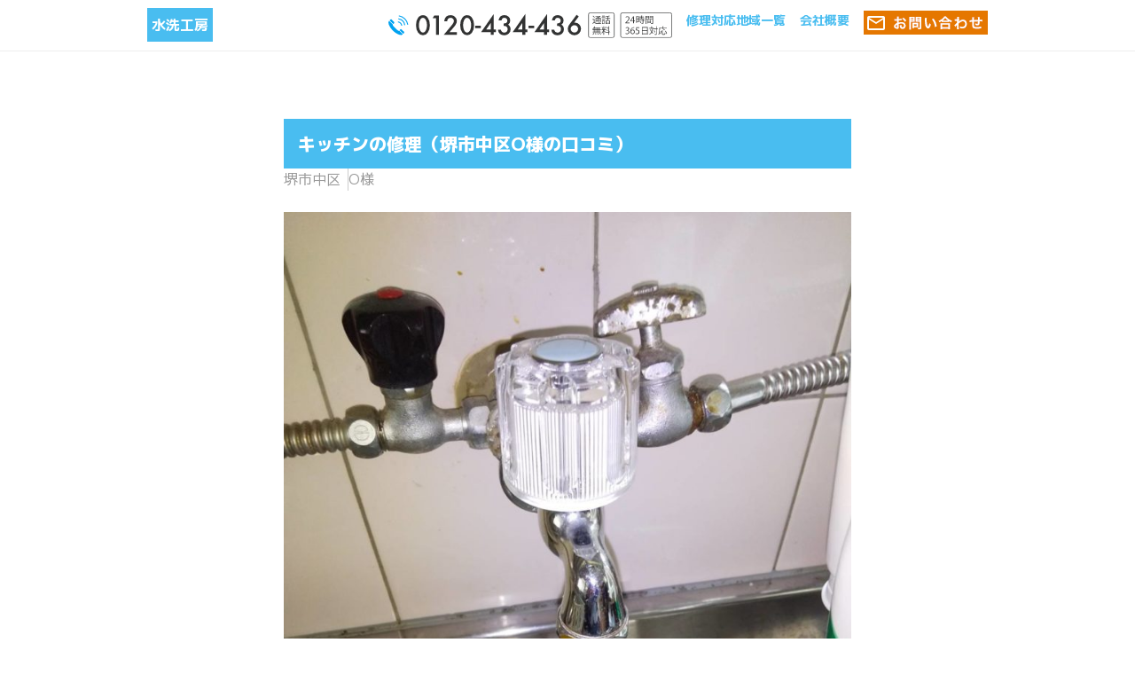

--- FILE ---
content_type: text/html; charset=UTF-8
request_url: https://www.kmj-ab.co.jp/2021/12/09/%E3%82%AD%E3%83%83%E3%83%81%E3%83%B3%E3%81%AE%E4%BF%AE%E7%90%86%EF%BC%88%E5%A0%BA%E5%B8%82%E4%B8%AD%E5%8C%BAo%E6%A7%98%E3%81%AE%E5%8F%A3%E3%82%B3%E3%83%9F%EF%BC%89/
body_size: 6560
content:
<!DOCTYPE html>
<html lang="ja">
<head>
  <meta charset="UTF-8">
  <meta http-equiv="X-UA-Compatible" content="IE=edge">
  <meta name="viewport" content="width=device-width, initial-scale=1.0">
  <link rel="preconnect" href="https://fonts.gstatic.com" crossorigin>
  <link href="https://fonts.googleapis.com/css2?family=M+PLUS+1p:wght@400;700;800&display=swap" rel="stylesheet">
  <link href="https://fonts.googleapis.com/icon?family=Material+Icons" rel="stylesheet">
  <link rel="icon" href="https://www.kmj-ab.co.jp/wp-content/themes/suikyo2021/img/favicon/favicon.ico">
  <link rel="stylesheet" href="https://www.kmj-ab.co.jp/wp-content/themes/suikyo2021/assets/css/style.min.css?2601151003">
  <meta name="robots" content="noindex">
  <title>キッチンの修理（堺市中区O様の口コミ）</title>
  <meta name="description" content="自宅のキッチン回りはかなり古いのですが、その水道のパイプから水漏れが起こっていることに気が付きました。どんどん床もびしょびしょになってきていましたし、このままではいけないと思い、すぐに修理業者に連絡をしました。修理業者に [&hellip;]">
  <meta name='robots' content='max-image-preview:large' />
<link rel='dns-prefetch' href='//www.google.com' />
		<!-- This site uses the Google Analytics by MonsterInsights plugin v9.11.1 - Using Analytics tracking - https://www.monsterinsights.com/ -->
		<!-- Note: MonsterInsights is not currently configured on this site. The site owner needs to authenticate with Google Analytics in the MonsterInsights settings panel. -->
					<!-- No tracking code set -->
				<!-- / Google Analytics by MonsterInsights -->
		<link rel='stylesheet' id='wp-block-library-css' href='https://www.kmj-ab.co.jp/wp-includes/css/dist/block-library/style.min.css?ver=6.3.7' type='text/css' media='all' />
<style id='classic-theme-styles-inline-css' type='text/css'>
/*! This file is auto-generated */
.wp-block-button__link{color:#fff;background-color:#32373c;border-radius:9999px;box-shadow:none;text-decoration:none;padding:calc(.667em + 2px) calc(1.333em + 2px);font-size:1.125em}.wp-block-file__button{background:#32373c;color:#fff;text-decoration:none}
</style>
<link rel='stylesheet' id='contact-form-7-css' href='https://www.kmj-ab.co.jp/wp-content/plugins/contact-form-7/includes/css/styles.css?ver=5.5.6' type='text/css' media='all' />
<link rel='stylesheet' id='toc-screen-css' href='https://www.kmj-ab.co.jp/wp-content/plugins/table-of-contents-plus/screen.min.css?ver=2309' type='text/css' media='all' />
<link rel='shortlink' href='https://www.kmj-ab.co.jp/?p=1834' />
<link rel="alternate" type="application/json+oembed" href="https://www.kmj-ab.co.jp/wp-json/oembed/1.0/embed?url=https%3A%2F%2Fwww.kmj-ab.co.jp%2F2021%2F12%2F09%2F%25e3%2582%25ad%25e3%2583%2583%25e3%2583%2581%25e3%2583%25b3%25e3%2581%25ae%25e4%25bf%25ae%25e7%2590%2586%25ef%25bc%2588%25e5%25a0%25ba%25e5%25b8%2582%25e4%25b8%25ad%25e5%258c%25bao%25e6%25a7%2598%25e3%2581%25ae%25e5%258f%25a3%25e3%2582%25b3%25e3%2583%259f%25ef%25bc%2589%2F" />
<link rel="alternate" type="text/xml+oembed" href="https://www.kmj-ab.co.jp/wp-json/oembed/1.0/embed?url=https%3A%2F%2Fwww.kmj-ab.co.jp%2F2021%2F12%2F09%2F%25e3%2582%25ad%25e3%2583%2583%25e3%2583%2581%25e3%2583%25b3%25e3%2581%25ae%25e4%25bf%25ae%25e7%2590%2586%25ef%25bc%2588%25e5%25a0%25ba%25e5%25b8%2582%25e4%25b8%25ad%25e5%258c%25bao%25e6%25a7%2598%25e3%2581%25ae%25e5%258f%25a3%25e3%2582%25b3%25e3%2583%259f%25ef%25bc%2589%2F&#038;format=xml" />
<link rel="llms-sitemap" href="https://www.kmj-ab.co.jp/llms.txt" />
<style type="text/css">:root{--theme_color_01:#49bdf0;--theme_color_02:#f09149;--theme_color_03:#ed83a0;--theme_color_04:#45c08a;--theme_color_danger:#e73828;--theme_color_gray:#666;--theme_color_light:#999;--theme_color_text:#333;--theme_color_submit:#f09149;--theme_color_mail:#00a2f0;--theme_color_line:#00c300;--theme_color_tel:#f20a84;--theme_color_bg01:#e2f4fd;--theme_color_bg02:#fff;}</style>	<!-- Google Tag Manager -->
<script>(function(w,d,s,l,i){w[l]=w[l]||[];w[l].push({'gtm.start':
new Date().getTime(),event:'gtm.js'});var f=d.getElementsByTagName(s)[0],
j=d.createElement(s),dl=l!='dataLayer'?'&l='+l:'';j.async=true;j.src=
'https://www.googletagmanager.com/gtm.js?id='+i+dl;f.parentNode.insertBefore(j,f);
})(window,document,'script','dataLayer','GTM-K98PSQR');</script>
<!-- End Google Tag Manager -->
</head>
<body data-rsssl=1 class="post-template-default single single-post postid-1834 single-format-standard">
	<!-- Google Tag Manager (noscript) -->
<noscript><iframe src="https://www.googletagmanager.com/ns.html?id=GTM-K98PSQR"
height="0" width="0" style="display:none;visibility:hidden"></iframe></noscript>
<!-- End Google Tag Manager (noscript) -->
  <!-- ヘッダー -->
  <header id="header" class="header">
    <div class="header-inner page-width">
      <div class="header-title">
        <span class="header-title__bg">水洗工房</span>      </div>
      <div class="header-right">
                <div class="header-tel">
          <a href="tel:0120434436"><img src="https://www.kmj-ab.co.jp/wp-content/themes/suikyo2021/img/svg/tel_num.svg" alt="キッチンの修理（堺市中区O様の口コミ）水道局指定業者株式会社水協に相談" loading="lazy"></a>
        </div>
        <nav class="global-nav">
          <ul class="global-menu">
            <li><a href="https://www.kmj-ab.co.jp/">修理対応地域一覧</a></li>            <li><a href="#company">会社概要</a></li>
            <li><a href="#contact"><img src="/wp-content/uploads/2023/12/otoiawase2.png" alt="お問合せ"></a></li>
          </ul>
        </nav>
      </div>
    </div>
  </header>
  <!-- //ヘッダー -->
  <div class="wrapper"><main id="main" class="post-type-toilet">
    <div class="single-review c-section padding-inner page-width">
    <div class="review-items">
        
            <article class="review-item" id="review-1834">
  <div class="review-item-header">
    <h1 class="review-item-title">キッチンの修理（堺市中区O様の口コミ）</h1>        <ul class="review-item-meta">
                  <li class="review-item-meta__item">堺市中区</li>
                  <li class="review-item-meta__item">O様</li>
                </ul>
  </div>
  <div class="review-item-body">
    
<figure class="wp-block-image size-large"><img decoding="async" fetchpriority="high" width="768" height="1024" src="https://www.kmj-ab.co.jp/wp-content/uploads/2021/07/k_sakai-nakaku_01-768x1024.jpg" alt="" class="wp-image-1036" srcset="https://www.kmj-ab.co.jp/wp-content/uploads/2021/07/k_sakai-nakaku_01-768x1024.jpg 768w, https://www.kmj-ab.co.jp/wp-content/uploads/2021/07/k_sakai-nakaku_01-225x300.jpg 225w, https://www.kmj-ab.co.jp/wp-content/uploads/2021/07/k_sakai-nakaku_01.jpg 1108w" sizes="(max-width: 768px) 100vw, 768px" /></figure>



<p>自宅のキッチン回りはかなり古いのですが、その水道のパイプから水漏れが起こっていることに気が付きました。どんどん床もびしょびしょになってきていましたし、このままではいけないと思い、すぐに修理業者に連絡をしました。修理業者に電話をしたのですが、かなり評判の高いところだというのは噂できいていました。</p>



<p>電話をしたら、すぐにきてくれました。そして、あっという間に修理をしてくれて、水漏れもなおりました。こんなに簡単に水漏れが修理できるんだ、と感動しました。作業が早く、とても丁寧だったのでさすがプロだと感じました。料金もそこまで高くなかったので、安心しました。またトラブルが起こってしまったときにはここにお願いをします。</p>
  </div>
</article>          </div>
         <div class="text-center">
      <a href="https://www.kmj-ab.co.jp/review/" class="btn btn-outline-primary"><span class="material-icons">chevron_left</span>お客様の声一覧に戻る</a>
    </div>
  </div>
      <!-- メールでの問い合わせ -->
<section id="contact" class="c-section bg-blue">
  <div class="page-width padding-inner">
    <div class="c-section-title">
      <h2 class="title-img">
        <img src="https://www.kmj-ab.co.jp/wp-content/themes/suikyo2021/img/svg/text/title-contact.svg" alt="メールでのお問い合わせ" data-width="457" data-height="40" loading="lazy">
      </h2>
    </div>
    <div class="contact-header">
  <p><img src="https://www.kmj-ab.co.jp/wp-content/themes/suikyo2021/img/svg/text/title-24service.svg" alt="24時間365日受付夜間即日対応可"></p>
  <p><img src="https://www.kmj-ab.co.jp/wp-content/themes/suikyo2021/img/svg/text/title-free_quotation.svg" alt="お見積もり・出張費・キャンセル0円!"></p>
  <p><img src="https://www.kmj-ab.co.jp/wp-content/themes/suikyo2021/img/svg/icon_contact-arrow.svg" alt=""></p>
</div>
<div class="contact-body"><div role="form" class="wpcf7" id="wpcf7-f682-o1" lang="ja" dir="ltr">
<div class="screen-reader-response"><p role="status" aria-live="polite" aria-atomic="true"></p> <ul></ul></div>
<form action="/2021/12/09/%E3%82%AD%E3%83%83%E3%83%81%E3%83%B3%E3%81%AE%E4%BF%AE%E7%90%86%EF%BC%88%E5%A0%BA%E5%B8%82%E4%B8%AD%E5%8C%BAo%E6%A7%98%E3%81%AE%E5%8F%A3%E3%82%B3%E3%83%9F%EF%BC%89/#wpcf7-f682-o1" method="post" class="wpcf7-form init" novalidate="novalidate" data-status="init">
<div style="display: none;">
<input type="hidden" name="_wpcf7" value="682" />
<input type="hidden" name="_wpcf7_version" value="5.5.6" />
<input type="hidden" name="_wpcf7_locale" value="ja" />
<input type="hidden" name="_wpcf7_unit_tag" value="wpcf7-f682-o1" />
<input type="hidden" name="_wpcf7_container_post" value="0" />
<input type="hidden" name="_wpcf7_posted_data_hash" value="" />
<input type="hidden" name="_wpcf7_recaptcha_response" value="" />
</div>
<div class="form-group">
<label for="your-name">お名前</label><span class="badge badge-danger">必須</span>
<input type="text" name="your-name" value="" size="40" class="wpcf7-form-control wpcf7-text wpcf7-validates-as-required form-control" id="your-name" aria-required="true" aria-invalid="false" placeholder="山田 太郎" />  
</div>
<div class="form-group">
<label for="your-email"> メールアドレス</label><span class="badge badge-danger">必須</span>
<input type="email" name="your-email" value="" size="40" class="wpcf7-form-control wpcf7-text wpcf7-email wpcf7-validates-as-required wpcf7-validates-as-email form-control" id="your-email" aria-required="true" aria-invalid="false" placeholder="info@xxx.com" />
</div>
<div class="form-group">
<label for="your-tel">お電話番号</label><span class="badge badge-danger">必須</span>
<input type="tel" name="your-tel" value="" size="40" class="wpcf7-form-control wpcf7-text wpcf7-tel wpcf7-validates-as-required wpcf7-validates-as-tel form-control" id="your-tel" aria-required="true" aria-invalid="false" placeholder="市外局番-000-0000" />
</div>
<div class="form-group">
<label for="your-tel">ご住所</label><span class="badge badge-secondary">任意</span>
<input type="text" name="your-address" value="" size="40" class="wpcf7-form-control wpcf7-text form-control" id="your-address" aria-invalid="false" />
</div>
<div class="form-group">
<label for="subject">お問い合わせ項目</label><span class="badge badge-danger">必須</span>
<select name="subject" class="wpcf7-form-control wpcf7-select wpcf7-validates-as-required custom-select" id="subject" aria-required="true" aria-invalid="false"><option value="">---</option><option value="無料訪問見積もり 依頼">無料訪問見積もり 依頼</option><option value="お問い合わせ">お問い合わせ</option><option value="その他">その他</option></select>
</div>
<div class="form-group">
<label for="message">お問い合わせ内容</label><span class="badge badge-danger">必須</span>
<textarea name="message" cols="40" rows="10" class="wpcf7-form-control wpcf7-textarea wpcf7-validates-as-required form-control" id="message" aria-required="true" aria-invalid="false"></textarea>
</div>
<input type="hidden" name="contact_page" value="" class="wpcf7-form-control wpcf7-hidden form-hidden" />
<div class="form-group">
<input type="submit" value="今すぐメールを送信" class="wpcf7-form-control has-spinner wpcf7-submit" />
</div>
<div class="wpcf7-response-output" aria-hidden="true"></div></form></div></div>  </div>
</section>
<!-- //メールでの問い合わせ -->
    <!-- 会社概要 -->
<section id="company" class="c-section">
  <div class="page-width padding-inner">
    <div class="c-section-title">
      <h2 class="title-img">
        <img src="https://www.kmj-ab.co.jp/wp-content/themes/suikyo2021/img/svg/text/title-company.svg" alt="水洗工房の会社概要" data-width="167" data-height="40" loading="lazy">
      </h2>
    </div>
    <table class="company-info">
      <tbody><tr><th>サービス名</th><td>水洗工房</td></tr><tr><th>会社名</th><td>株式会社水協</td></tr><tr><th>本社住所</th><td>大阪府大阪市天王寺区東高津町３−２９</td></tr><tr><th>水洗工房事業部</th><td>大阪府大阪市天王寺区東高津町3-20 エフズビル102</td></tr><tr><th>電話番号</th><td><a href="tel:0120434436">0120-434-436</a></td></tr><tr><th>その他拠点</th><td>北摂エリア営業所・北河内エリア受付・東エリア営業所・堺エリア受付・大阪南エリア受付・神戸エリア受付・播磨エリア受付・京都支店・京都市エリア受付・奈良市支店・奈良エリア受付・滋賀エリア受付・愛知県 名古屋エリア受付・岐阜エリア受付・三重エリア受付・千葉エリア受付</td></tr></tbody>
    </table>
	  
  </div>
	<div style="text-align: center; margin-top:30px;　">
		<a href="https://www.kmj-ab.co.jp/diy-unclog-toilet/"><img src="https://www.kmj-ab.co.jp/wp-content/uploads/2023/10/t-howto.jpg" alt="トイレの詰まりを自分でなおす" style="max-width:576px;width:100%;"/></a><br/><a href="https://www.kmj-ab.co.jp/diy-unclog-toilet/">トイレの詰まりを自分でなおす</a>
		<ul>
<li><a href="https://www.kmj-ab.co.jp/diy-unclog-toilet/how-long/">トイレ詰まりは自然に治る？その時間は？</a></li>
<li><a href="https://www.kmj-ab.co.jp/diy-unclog-toilet/slowly-flowing/">トイレつまり | 少しずつ流れる原因と解決法</a></li>
<li><a href="https://www.kmj-ab.co.jp/diy-unclog-toilet/plunger/">トイレつまりをスッポン（ラバーカップ）で直す【選び方・使い方】</a></li>
<li><a href="https://www.kmj-ab.co.jp/diy-unclog-toilet/otherways/">ラバーカップ（スッポン）が無い時の代用法は？</a></li>
<li><a href="https://www.kmj-ab.co.jp/diy-unclog-toilet/pipecleaner//">トイレつまりを真空式パイプクリーナーで治す方法とコツ</a></li>
<li><a href="https://www.kmj-ab.co.jp/diy-unclog-toilet/clog_remover/">トイレ詰まりは洗剤で直せる？パイプユニッシュは危険？</a></li>
<li><a href="https://www.kmj-ab.co.jp/diy-unclog-toilet/akutoku/">トイレつまり悪徳業者にぼったくられない見極め方6選</a></li>			
</ul>
	</div>
</section>
<!-- //会社概要 --></main>
<script>
    let contact_page_input = document.getElementsByName('contact_page');
  contact_page_input.forEach(function (elem) {
    elem.value = 'お客様の声:キッチンの修理（堺市中区O様の口コミ）';
  });
</script>
</div><!-- wrapper -->
<footer id="footer" class="footer">
  <div class="footer-inner page-width padding-inner">
    <small class="footer-copy">&copy;水洗工房 All rights Reserved.</small>
    <small class="footer-grecaptcha">This site is protected by reCAPTCHA and the Google<a href="https://policies.google.com/privacy">Privacy Policy</a> and<a href="https://policies.google.com/terms">Terms of Service</a> apply.</small>
  </div>
</footer>

<!-- CTA--fixed -->
<div class="cta-btn-wrapper">
  <nav>
    <div class="cta-btn-inner">
      <a class="cta-btn__mail" href="#contact">
        <p class="cta-mail__text"><img src="https://www.kmj-ab.co.jp/wp-content/themes/suikyo2021/img/svg/contact-mail.svg" alt="メールで相談" loading="lazy"></p>
      </a>
      <a class="cta-btn__line" href="https://line.me/R/ti/p/%40ejl0228k">
        <p class="cta-line__text"><img src="https://www.kmj-ab.co.jp/wp-content/themes/suikyo2021/img/svg/contact-line.svg" alt="LINEで相談" loading="lazy"></p>
      </a>
    <a class="cta-btn__tel" href="tel:0120434436">
        <p class="cta-tel__text"><img src="https://www.kmj-ab.co.jp/wp-content/themes/suikyo2021/img/svg/contact-tel.svg" alt="電話で相談する" loading="lazy"></p>
        <div class="cta-tel__balloon"> <img src="https://www.kmj-ab.co.jp/wp-content/themes/suikyo2021/img/svg/cta-balloon.svg" alt="お急ぎの方はコチラ" loading="lazy"> </div>
      </a>
    <div class="cta-bottom">
      <p class="cta-bottom__text">
    <img src="https://www.kmj-ab.co.jp/wp-content/themes/suikyo2021/img/svg/cta-bottom.svg" alt="24時間受付/相談無料" loading="lazy"></p>
    </div>
    </div>
    <div class="cta-btn__character"><img src="https://www.kmj-ab.co.jp/wp-content/themes/suikyo2021/img/svg/character06.svg" alt="" loading="lazy"> </div>
  </nav>
</div>
<!-- //CTA--fixed -->

<!-- スマホメニュー -->
<div class="hamburger">
  <span></span>
  <span></span>
  <span></span>
</div>
<nav class="global-nav-sp">
  <ul class="global-menu-sp">
    <li><a href="https://www.kmj-ab.co.jp/">修理対応地域一覧</a></li>    <li><a href="#company">会社概要</a></li>
    <li><a href="#contact">お問い合わせ</a></li>
  </ul>
</nav>
<!-- //スマホメニュー -->
<script src="https://cdnjs.cloudflare.com/ajax/libs/jquery/3.6.0/jquery.min.js"></script>
<script src="https://www.kmj-ab.co.jp/wp-content/themes/suikyo2021/js/common.js?260115100334"></script>
<script type='text/javascript' src='https://www.kmj-ab.co.jp/wp-includes/js/dist/vendor/wp-polyfill-inert.min.js?ver=3.1.2' id='wp-polyfill-inert-js'></script>
<script type='text/javascript' src='https://www.kmj-ab.co.jp/wp-includes/js/dist/vendor/regenerator-runtime.min.js?ver=0.13.11' id='regenerator-runtime-js'></script>
<script type='text/javascript' src='https://www.kmj-ab.co.jp/wp-includes/js/dist/vendor/wp-polyfill.min.js?ver=3.15.0' id='wp-polyfill-js'></script>
<script type='text/javascript' id='contact-form-7-js-extra'>
/* <![CDATA[ */
var wpcf7 = {"api":{"root":"https:\/\/www.kmj-ab.co.jp\/wp-json\/","namespace":"contact-form-7\/v1"}};
/* ]]> */
</script>
<script type='text/javascript' src='https://www.kmj-ab.co.jp/wp-content/plugins/contact-form-7/includes/js/index.js?ver=5.5.6' id='contact-form-7-js'></script>
<script type='text/javascript' src='https://www.google.com/recaptcha/api.js?render=6LfbOegcAAAAAOhAvGfzKiIOIK0tGDCIG3GUgIZU&#038;ver=3.0' id='google-recaptcha-js'></script>
<script type='text/javascript' id='wpcf7-recaptcha-js-extra'>
/* <![CDATA[ */
var wpcf7_recaptcha = {"sitekey":"6LfbOegcAAAAAOhAvGfzKiIOIK0tGDCIG3GUgIZU","actions":{"homepage":"homepage","contactform":"contactform"}};
/* ]]> */
</script>
<script type='text/javascript' src='https://www.kmj-ab.co.jp/wp-content/plugins/contact-form-7/modules/recaptcha/index.js?ver=5.5.6' id='wpcf7-recaptcha-js'></script>
</body>
</html>

--- FILE ---
content_type: text/html; charset=utf-8
request_url: https://www.google.com/recaptcha/api2/anchor?ar=1&k=6LfbOegcAAAAAOhAvGfzKiIOIK0tGDCIG3GUgIZU&co=aHR0cHM6Ly93d3cua21qLWFiLmNvLmpwOjQ0Mw..&hl=en&v=9TiwnJFHeuIw_s0wSd3fiKfN&size=invisible&anchor-ms=20000&execute-ms=30000&cb=eixa9rcoslmw
body_size: 48267
content:
<!DOCTYPE HTML><html dir="ltr" lang="en"><head><meta http-equiv="Content-Type" content="text/html; charset=UTF-8">
<meta http-equiv="X-UA-Compatible" content="IE=edge">
<title>reCAPTCHA</title>
<style type="text/css">
/* cyrillic-ext */
@font-face {
  font-family: 'Roboto';
  font-style: normal;
  font-weight: 400;
  font-stretch: 100%;
  src: url(//fonts.gstatic.com/s/roboto/v48/KFO7CnqEu92Fr1ME7kSn66aGLdTylUAMa3GUBHMdazTgWw.woff2) format('woff2');
  unicode-range: U+0460-052F, U+1C80-1C8A, U+20B4, U+2DE0-2DFF, U+A640-A69F, U+FE2E-FE2F;
}
/* cyrillic */
@font-face {
  font-family: 'Roboto';
  font-style: normal;
  font-weight: 400;
  font-stretch: 100%;
  src: url(//fonts.gstatic.com/s/roboto/v48/KFO7CnqEu92Fr1ME7kSn66aGLdTylUAMa3iUBHMdazTgWw.woff2) format('woff2');
  unicode-range: U+0301, U+0400-045F, U+0490-0491, U+04B0-04B1, U+2116;
}
/* greek-ext */
@font-face {
  font-family: 'Roboto';
  font-style: normal;
  font-weight: 400;
  font-stretch: 100%;
  src: url(//fonts.gstatic.com/s/roboto/v48/KFO7CnqEu92Fr1ME7kSn66aGLdTylUAMa3CUBHMdazTgWw.woff2) format('woff2');
  unicode-range: U+1F00-1FFF;
}
/* greek */
@font-face {
  font-family: 'Roboto';
  font-style: normal;
  font-weight: 400;
  font-stretch: 100%;
  src: url(//fonts.gstatic.com/s/roboto/v48/KFO7CnqEu92Fr1ME7kSn66aGLdTylUAMa3-UBHMdazTgWw.woff2) format('woff2');
  unicode-range: U+0370-0377, U+037A-037F, U+0384-038A, U+038C, U+038E-03A1, U+03A3-03FF;
}
/* math */
@font-face {
  font-family: 'Roboto';
  font-style: normal;
  font-weight: 400;
  font-stretch: 100%;
  src: url(//fonts.gstatic.com/s/roboto/v48/KFO7CnqEu92Fr1ME7kSn66aGLdTylUAMawCUBHMdazTgWw.woff2) format('woff2');
  unicode-range: U+0302-0303, U+0305, U+0307-0308, U+0310, U+0312, U+0315, U+031A, U+0326-0327, U+032C, U+032F-0330, U+0332-0333, U+0338, U+033A, U+0346, U+034D, U+0391-03A1, U+03A3-03A9, U+03B1-03C9, U+03D1, U+03D5-03D6, U+03F0-03F1, U+03F4-03F5, U+2016-2017, U+2034-2038, U+203C, U+2040, U+2043, U+2047, U+2050, U+2057, U+205F, U+2070-2071, U+2074-208E, U+2090-209C, U+20D0-20DC, U+20E1, U+20E5-20EF, U+2100-2112, U+2114-2115, U+2117-2121, U+2123-214F, U+2190, U+2192, U+2194-21AE, U+21B0-21E5, U+21F1-21F2, U+21F4-2211, U+2213-2214, U+2216-22FF, U+2308-230B, U+2310, U+2319, U+231C-2321, U+2336-237A, U+237C, U+2395, U+239B-23B7, U+23D0, U+23DC-23E1, U+2474-2475, U+25AF, U+25B3, U+25B7, U+25BD, U+25C1, U+25CA, U+25CC, U+25FB, U+266D-266F, U+27C0-27FF, U+2900-2AFF, U+2B0E-2B11, U+2B30-2B4C, U+2BFE, U+3030, U+FF5B, U+FF5D, U+1D400-1D7FF, U+1EE00-1EEFF;
}
/* symbols */
@font-face {
  font-family: 'Roboto';
  font-style: normal;
  font-weight: 400;
  font-stretch: 100%;
  src: url(//fonts.gstatic.com/s/roboto/v48/KFO7CnqEu92Fr1ME7kSn66aGLdTylUAMaxKUBHMdazTgWw.woff2) format('woff2');
  unicode-range: U+0001-000C, U+000E-001F, U+007F-009F, U+20DD-20E0, U+20E2-20E4, U+2150-218F, U+2190, U+2192, U+2194-2199, U+21AF, U+21E6-21F0, U+21F3, U+2218-2219, U+2299, U+22C4-22C6, U+2300-243F, U+2440-244A, U+2460-24FF, U+25A0-27BF, U+2800-28FF, U+2921-2922, U+2981, U+29BF, U+29EB, U+2B00-2BFF, U+4DC0-4DFF, U+FFF9-FFFB, U+10140-1018E, U+10190-1019C, U+101A0, U+101D0-101FD, U+102E0-102FB, U+10E60-10E7E, U+1D2C0-1D2D3, U+1D2E0-1D37F, U+1F000-1F0FF, U+1F100-1F1AD, U+1F1E6-1F1FF, U+1F30D-1F30F, U+1F315, U+1F31C, U+1F31E, U+1F320-1F32C, U+1F336, U+1F378, U+1F37D, U+1F382, U+1F393-1F39F, U+1F3A7-1F3A8, U+1F3AC-1F3AF, U+1F3C2, U+1F3C4-1F3C6, U+1F3CA-1F3CE, U+1F3D4-1F3E0, U+1F3ED, U+1F3F1-1F3F3, U+1F3F5-1F3F7, U+1F408, U+1F415, U+1F41F, U+1F426, U+1F43F, U+1F441-1F442, U+1F444, U+1F446-1F449, U+1F44C-1F44E, U+1F453, U+1F46A, U+1F47D, U+1F4A3, U+1F4B0, U+1F4B3, U+1F4B9, U+1F4BB, U+1F4BF, U+1F4C8-1F4CB, U+1F4D6, U+1F4DA, U+1F4DF, U+1F4E3-1F4E6, U+1F4EA-1F4ED, U+1F4F7, U+1F4F9-1F4FB, U+1F4FD-1F4FE, U+1F503, U+1F507-1F50B, U+1F50D, U+1F512-1F513, U+1F53E-1F54A, U+1F54F-1F5FA, U+1F610, U+1F650-1F67F, U+1F687, U+1F68D, U+1F691, U+1F694, U+1F698, U+1F6AD, U+1F6B2, U+1F6B9-1F6BA, U+1F6BC, U+1F6C6-1F6CF, U+1F6D3-1F6D7, U+1F6E0-1F6EA, U+1F6F0-1F6F3, U+1F6F7-1F6FC, U+1F700-1F7FF, U+1F800-1F80B, U+1F810-1F847, U+1F850-1F859, U+1F860-1F887, U+1F890-1F8AD, U+1F8B0-1F8BB, U+1F8C0-1F8C1, U+1F900-1F90B, U+1F93B, U+1F946, U+1F984, U+1F996, U+1F9E9, U+1FA00-1FA6F, U+1FA70-1FA7C, U+1FA80-1FA89, U+1FA8F-1FAC6, U+1FACE-1FADC, U+1FADF-1FAE9, U+1FAF0-1FAF8, U+1FB00-1FBFF;
}
/* vietnamese */
@font-face {
  font-family: 'Roboto';
  font-style: normal;
  font-weight: 400;
  font-stretch: 100%;
  src: url(//fonts.gstatic.com/s/roboto/v48/KFO7CnqEu92Fr1ME7kSn66aGLdTylUAMa3OUBHMdazTgWw.woff2) format('woff2');
  unicode-range: U+0102-0103, U+0110-0111, U+0128-0129, U+0168-0169, U+01A0-01A1, U+01AF-01B0, U+0300-0301, U+0303-0304, U+0308-0309, U+0323, U+0329, U+1EA0-1EF9, U+20AB;
}
/* latin-ext */
@font-face {
  font-family: 'Roboto';
  font-style: normal;
  font-weight: 400;
  font-stretch: 100%;
  src: url(//fonts.gstatic.com/s/roboto/v48/KFO7CnqEu92Fr1ME7kSn66aGLdTylUAMa3KUBHMdazTgWw.woff2) format('woff2');
  unicode-range: U+0100-02BA, U+02BD-02C5, U+02C7-02CC, U+02CE-02D7, U+02DD-02FF, U+0304, U+0308, U+0329, U+1D00-1DBF, U+1E00-1E9F, U+1EF2-1EFF, U+2020, U+20A0-20AB, U+20AD-20C0, U+2113, U+2C60-2C7F, U+A720-A7FF;
}
/* latin */
@font-face {
  font-family: 'Roboto';
  font-style: normal;
  font-weight: 400;
  font-stretch: 100%;
  src: url(//fonts.gstatic.com/s/roboto/v48/KFO7CnqEu92Fr1ME7kSn66aGLdTylUAMa3yUBHMdazQ.woff2) format('woff2');
  unicode-range: U+0000-00FF, U+0131, U+0152-0153, U+02BB-02BC, U+02C6, U+02DA, U+02DC, U+0304, U+0308, U+0329, U+2000-206F, U+20AC, U+2122, U+2191, U+2193, U+2212, U+2215, U+FEFF, U+FFFD;
}
/* cyrillic-ext */
@font-face {
  font-family: 'Roboto';
  font-style: normal;
  font-weight: 500;
  font-stretch: 100%;
  src: url(//fonts.gstatic.com/s/roboto/v48/KFO7CnqEu92Fr1ME7kSn66aGLdTylUAMa3GUBHMdazTgWw.woff2) format('woff2');
  unicode-range: U+0460-052F, U+1C80-1C8A, U+20B4, U+2DE0-2DFF, U+A640-A69F, U+FE2E-FE2F;
}
/* cyrillic */
@font-face {
  font-family: 'Roboto';
  font-style: normal;
  font-weight: 500;
  font-stretch: 100%;
  src: url(//fonts.gstatic.com/s/roboto/v48/KFO7CnqEu92Fr1ME7kSn66aGLdTylUAMa3iUBHMdazTgWw.woff2) format('woff2');
  unicode-range: U+0301, U+0400-045F, U+0490-0491, U+04B0-04B1, U+2116;
}
/* greek-ext */
@font-face {
  font-family: 'Roboto';
  font-style: normal;
  font-weight: 500;
  font-stretch: 100%;
  src: url(//fonts.gstatic.com/s/roboto/v48/KFO7CnqEu92Fr1ME7kSn66aGLdTylUAMa3CUBHMdazTgWw.woff2) format('woff2');
  unicode-range: U+1F00-1FFF;
}
/* greek */
@font-face {
  font-family: 'Roboto';
  font-style: normal;
  font-weight: 500;
  font-stretch: 100%;
  src: url(//fonts.gstatic.com/s/roboto/v48/KFO7CnqEu92Fr1ME7kSn66aGLdTylUAMa3-UBHMdazTgWw.woff2) format('woff2');
  unicode-range: U+0370-0377, U+037A-037F, U+0384-038A, U+038C, U+038E-03A1, U+03A3-03FF;
}
/* math */
@font-face {
  font-family: 'Roboto';
  font-style: normal;
  font-weight: 500;
  font-stretch: 100%;
  src: url(//fonts.gstatic.com/s/roboto/v48/KFO7CnqEu92Fr1ME7kSn66aGLdTylUAMawCUBHMdazTgWw.woff2) format('woff2');
  unicode-range: U+0302-0303, U+0305, U+0307-0308, U+0310, U+0312, U+0315, U+031A, U+0326-0327, U+032C, U+032F-0330, U+0332-0333, U+0338, U+033A, U+0346, U+034D, U+0391-03A1, U+03A3-03A9, U+03B1-03C9, U+03D1, U+03D5-03D6, U+03F0-03F1, U+03F4-03F5, U+2016-2017, U+2034-2038, U+203C, U+2040, U+2043, U+2047, U+2050, U+2057, U+205F, U+2070-2071, U+2074-208E, U+2090-209C, U+20D0-20DC, U+20E1, U+20E5-20EF, U+2100-2112, U+2114-2115, U+2117-2121, U+2123-214F, U+2190, U+2192, U+2194-21AE, U+21B0-21E5, U+21F1-21F2, U+21F4-2211, U+2213-2214, U+2216-22FF, U+2308-230B, U+2310, U+2319, U+231C-2321, U+2336-237A, U+237C, U+2395, U+239B-23B7, U+23D0, U+23DC-23E1, U+2474-2475, U+25AF, U+25B3, U+25B7, U+25BD, U+25C1, U+25CA, U+25CC, U+25FB, U+266D-266F, U+27C0-27FF, U+2900-2AFF, U+2B0E-2B11, U+2B30-2B4C, U+2BFE, U+3030, U+FF5B, U+FF5D, U+1D400-1D7FF, U+1EE00-1EEFF;
}
/* symbols */
@font-face {
  font-family: 'Roboto';
  font-style: normal;
  font-weight: 500;
  font-stretch: 100%;
  src: url(//fonts.gstatic.com/s/roboto/v48/KFO7CnqEu92Fr1ME7kSn66aGLdTylUAMaxKUBHMdazTgWw.woff2) format('woff2');
  unicode-range: U+0001-000C, U+000E-001F, U+007F-009F, U+20DD-20E0, U+20E2-20E4, U+2150-218F, U+2190, U+2192, U+2194-2199, U+21AF, U+21E6-21F0, U+21F3, U+2218-2219, U+2299, U+22C4-22C6, U+2300-243F, U+2440-244A, U+2460-24FF, U+25A0-27BF, U+2800-28FF, U+2921-2922, U+2981, U+29BF, U+29EB, U+2B00-2BFF, U+4DC0-4DFF, U+FFF9-FFFB, U+10140-1018E, U+10190-1019C, U+101A0, U+101D0-101FD, U+102E0-102FB, U+10E60-10E7E, U+1D2C0-1D2D3, U+1D2E0-1D37F, U+1F000-1F0FF, U+1F100-1F1AD, U+1F1E6-1F1FF, U+1F30D-1F30F, U+1F315, U+1F31C, U+1F31E, U+1F320-1F32C, U+1F336, U+1F378, U+1F37D, U+1F382, U+1F393-1F39F, U+1F3A7-1F3A8, U+1F3AC-1F3AF, U+1F3C2, U+1F3C4-1F3C6, U+1F3CA-1F3CE, U+1F3D4-1F3E0, U+1F3ED, U+1F3F1-1F3F3, U+1F3F5-1F3F7, U+1F408, U+1F415, U+1F41F, U+1F426, U+1F43F, U+1F441-1F442, U+1F444, U+1F446-1F449, U+1F44C-1F44E, U+1F453, U+1F46A, U+1F47D, U+1F4A3, U+1F4B0, U+1F4B3, U+1F4B9, U+1F4BB, U+1F4BF, U+1F4C8-1F4CB, U+1F4D6, U+1F4DA, U+1F4DF, U+1F4E3-1F4E6, U+1F4EA-1F4ED, U+1F4F7, U+1F4F9-1F4FB, U+1F4FD-1F4FE, U+1F503, U+1F507-1F50B, U+1F50D, U+1F512-1F513, U+1F53E-1F54A, U+1F54F-1F5FA, U+1F610, U+1F650-1F67F, U+1F687, U+1F68D, U+1F691, U+1F694, U+1F698, U+1F6AD, U+1F6B2, U+1F6B9-1F6BA, U+1F6BC, U+1F6C6-1F6CF, U+1F6D3-1F6D7, U+1F6E0-1F6EA, U+1F6F0-1F6F3, U+1F6F7-1F6FC, U+1F700-1F7FF, U+1F800-1F80B, U+1F810-1F847, U+1F850-1F859, U+1F860-1F887, U+1F890-1F8AD, U+1F8B0-1F8BB, U+1F8C0-1F8C1, U+1F900-1F90B, U+1F93B, U+1F946, U+1F984, U+1F996, U+1F9E9, U+1FA00-1FA6F, U+1FA70-1FA7C, U+1FA80-1FA89, U+1FA8F-1FAC6, U+1FACE-1FADC, U+1FADF-1FAE9, U+1FAF0-1FAF8, U+1FB00-1FBFF;
}
/* vietnamese */
@font-face {
  font-family: 'Roboto';
  font-style: normal;
  font-weight: 500;
  font-stretch: 100%;
  src: url(//fonts.gstatic.com/s/roboto/v48/KFO7CnqEu92Fr1ME7kSn66aGLdTylUAMa3OUBHMdazTgWw.woff2) format('woff2');
  unicode-range: U+0102-0103, U+0110-0111, U+0128-0129, U+0168-0169, U+01A0-01A1, U+01AF-01B0, U+0300-0301, U+0303-0304, U+0308-0309, U+0323, U+0329, U+1EA0-1EF9, U+20AB;
}
/* latin-ext */
@font-face {
  font-family: 'Roboto';
  font-style: normal;
  font-weight: 500;
  font-stretch: 100%;
  src: url(//fonts.gstatic.com/s/roboto/v48/KFO7CnqEu92Fr1ME7kSn66aGLdTylUAMa3KUBHMdazTgWw.woff2) format('woff2');
  unicode-range: U+0100-02BA, U+02BD-02C5, U+02C7-02CC, U+02CE-02D7, U+02DD-02FF, U+0304, U+0308, U+0329, U+1D00-1DBF, U+1E00-1E9F, U+1EF2-1EFF, U+2020, U+20A0-20AB, U+20AD-20C0, U+2113, U+2C60-2C7F, U+A720-A7FF;
}
/* latin */
@font-face {
  font-family: 'Roboto';
  font-style: normal;
  font-weight: 500;
  font-stretch: 100%;
  src: url(//fonts.gstatic.com/s/roboto/v48/KFO7CnqEu92Fr1ME7kSn66aGLdTylUAMa3yUBHMdazQ.woff2) format('woff2');
  unicode-range: U+0000-00FF, U+0131, U+0152-0153, U+02BB-02BC, U+02C6, U+02DA, U+02DC, U+0304, U+0308, U+0329, U+2000-206F, U+20AC, U+2122, U+2191, U+2193, U+2212, U+2215, U+FEFF, U+FFFD;
}
/* cyrillic-ext */
@font-face {
  font-family: 'Roboto';
  font-style: normal;
  font-weight: 900;
  font-stretch: 100%;
  src: url(//fonts.gstatic.com/s/roboto/v48/KFO7CnqEu92Fr1ME7kSn66aGLdTylUAMa3GUBHMdazTgWw.woff2) format('woff2');
  unicode-range: U+0460-052F, U+1C80-1C8A, U+20B4, U+2DE0-2DFF, U+A640-A69F, U+FE2E-FE2F;
}
/* cyrillic */
@font-face {
  font-family: 'Roboto';
  font-style: normal;
  font-weight: 900;
  font-stretch: 100%;
  src: url(//fonts.gstatic.com/s/roboto/v48/KFO7CnqEu92Fr1ME7kSn66aGLdTylUAMa3iUBHMdazTgWw.woff2) format('woff2');
  unicode-range: U+0301, U+0400-045F, U+0490-0491, U+04B0-04B1, U+2116;
}
/* greek-ext */
@font-face {
  font-family: 'Roboto';
  font-style: normal;
  font-weight: 900;
  font-stretch: 100%;
  src: url(//fonts.gstatic.com/s/roboto/v48/KFO7CnqEu92Fr1ME7kSn66aGLdTylUAMa3CUBHMdazTgWw.woff2) format('woff2');
  unicode-range: U+1F00-1FFF;
}
/* greek */
@font-face {
  font-family: 'Roboto';
  font-style: normal;
  font-weight: 900;
  font-stretch: 100%;
  src: url(//fonts.gstatic.com/s/roboto/v48/KFO7CnqEu92Fr1ME7kSn66aGLdTylUAMa3-UBHMdazTgWw.woff2) format('woff2');
  unicode-range: U+0370-0377, U+037A-037F, U+0384-038A, U+038C, U+038E-03A1, U+03A3-03FF;
}
/* math */
@font-face {
  font-family: 'Roboto';
  font-style: normal;
  font-weight: 900;
  font-stretch: 100%;
  src: url(//fonts.gstatic.com/s/roboto/v48/KFO7CnqEu92Fr1ME7kSn66aGLdTylUAMawCUBHMdazTgWw.woff2) format('woff2');
  unicode-range: U+0302-0303, U+0305, U+0307-0308, U+0310, U+0312, U+0315, U+031A, U+0326-0327, U+032C, U+032F-0330, U+0332-0333, U+0338, U+033A, U+0346, U+034D, U+0391-03A1, U+03A3-03A9, U+03B1-03C9, U+03D1, U+03D5-03D6, U+03F0-03F1, U+03F4-03F5, U+2016-2017, U+2034-2038, U+203C, U+2040, U+2043, U+2047, U+2050, U+2057, U+205F, U+2070-2071, U+2074-208E, U+2090-209C, U+20D0-20DC, U+20E1, U+20E5-20EF, U+2100-2112, U+2114-2115, U+2117-2121, U+2123-214F, U+2190, U+2192, U+2194-21AE, U+21B0-21E5, U+21F1-21F2, U+21F4-2211, U+2213-2214, U+2216-22FF, U+2308-230B, U+2310, U+2319, U+231C-2321, U+2336-237A, U+237C, U+2395, U+239B-23B7, U+23D0, U+23DC-23E1, U+2474-2475, U+25AF, U+25B3, U+25B7, U+25BD, U+25C1, U+25CA, U+25CC, U+25FB, U+266D-266F, U+27C0-27FF, U+2900-2AFF, U+2B0E-2B11, U+2B30-2B4C, U+2BFE, U+3030, U+FF5B, U+FF5D, U+1D400-1D7FF, U+1EE00-1EEFF;
}
/* symbols */
@font-face {
  font-family: 'Roboto';
  font-style: normal;
  font-weight: 900;
  font-stretch: 100%;
  src: url(//fonts.gstatic.com/s/roboto/v48/KFO7CnqEu92Fr1ME7kSn66aGLdTylUAMaxKUBHMdazTgWw.woff2) format('woff2');
  unicode-range: U+0001-000C, U+000E-001F, U+007F-009F, U+20DD-20E0, U+20E2-20E4, U+2150-218F, U+2190, U+2192, U+2194-2199, U+21AF, U+21E6-21F0, U+21F3, U+2218-2219, U+2299, U+22C4-22C6, U+2300-243F, U+2440-244A, U+2460-24FF, U+25A0-27BF, U+2800-28FF, U+2921-2922, U+2981, U+29BF, U+29EB, U+2B00-2BFF, U+4DC0-4DFF, U+FFF9-FFFB, U+10140-1018E, U+10190-1019C, U+101A0, U+101D0-101FD, U+102E0-102FB, U+10E60-10E7E, U+1D2C0-1D2D3, U+1D2E0-1D37F, U+1F000-1F0FF, U+1F100-1F1AD, U+1F1E6-1F1FF, U+1F30D-1F30F, U+1F315, U+1F31C, U+1F31E, U+1F320-1F32C, U+1F336, U+1F378, U+1F37D, U+1F382, U+1F393-1F39F, U+1F3A7-1F3A8, U+1F3AC-1F3AF, U+1F3C2, U+1F3C4-1F3C6, U+1F3CA-1F3CE, U+1F3D4-1F3E0, U+1F3ED, U+1F3F1-1F3F3, U+1F3F5-1F3F7, U+1F408, U+1F415, U+1F41F, U+1F426, U+1F43F, U+1F441-1F442, U+1F444, U+1F446-1F449, U+1F44C-1F44E, U+1F453, U+1F46A, U+1F47D, U+1F4A3, U+1F4B0, U+1F4B3, U+1F4B9, U+1F4BB, U+1F4BF, U+1F4C8-1F4CB, U+1F4D6, U+1F4DA, U+1F4DF, U+1F4E3-1F4E6, U+1F4EA-1F4ED, U+1F4F7, U+1F4F9-1F4FB, U+1F4FD-1F4FE, U+1F503, U+1F507-1F50B, U+1F50D, U+1F512-1F513, U+1F53E-1F54A, U+1F54F-1F5FA, U+1F610, U+1F650-1F67F, U+1F687, U+1F68D, U+1F691, U+1F694, U+1F698, U+1F6AD, U+1F6B2, U+1F6B9-1F6BA, U+1F6BC, U+1F6C6-1F6CF, U+1F6D3-1F6D7, U+1F6E0-1F6EA, U+1F6F0-1F6F3, U+1F6F7-1F6FC, U+1F700-1F7FF, U+1F800-1F80B, U+1F810-1F847, U+1F850-1F859, U+1F860-1F887, U+1F890-1F8AD, U+1F8B0-1F8BB, U+1F8C0-1F8C1, U+1F900-1F90B, U+1F93B, U+1F946, U+1F984, U+1F996, U+1F9E9, U+1FA00-1FA6F, U+1FA70-1FA7C, U+1FA80-1FA89, U+1FA8F-1FAC6, U+1FACE-1FADC, U+1FADF-1FAE9, U+1FAF0-1FAF8, U+1FB00-1FBFF;
}
/* vietnamese */
@font-face {
  font-family: 'Roboto';
  font-style: normal;
  font-weight: 900;
  font-stretch: 100%;
  src: url(//fonts.gstatic.com/s/roboto/v48/KFO7CnqEu92Fr1ME7kSn66aGLdTylUAMa3OUBHMdazTgWw.woff2) format('woff2');
  unicode-range: U+0102-0103, U+0110-0111, U+0128-0129, U+0168-0169, U+01A0-01A1, U+01AF-01B0, U+0300-0301, U+0303-0304, U+0308-0309, U+0323, U+0329, U+1EA0-1EF9, U+20AB;
}
/* latin-ext */
@font-face {
  font-family: 'Roboto';
  font-style: normal;
  font-weight: 900;
  font-stretch: 100%;
  src: url(//fonts.gstatic.com/s/roboto/v48/KFO7CnqEu92Fr1ME7kSn66aGLdTylUAMa3KUBHMdazTgWw.woff2) format('woff2');
  unicode-range: U+0100-02BA, U+02BD-02C5, U+02C7-02CC, U+02CE-02D7, U+02DD-02FF, U+0304, U+0308, U+0329, U+1D00-1DBF, U+1E00-1E9F, U+1EF2-1EFF, U+2020, U+20A0-20AB, U+20AD-20C0, U+2113, U+2C60-2C7F, U+A720-A7FF;
}
/* latin */
@font-face {
  font-family: 'Roboto';
  font-style: normal;
  font-weight: 900;
  font-stretch: 100%;
  src: url(//fonts.gstatic.com/s/roboto/v48/KFO7CnqEu92Fr1ME7kSn66aGLdTylUAMa3yUBHMdazQ.woff2) format('woff2');
  unicode-range: U+0000-00FF, U+0131, U+0152-0153, U+02BB-02BC, U+02C6, U+02DA, U+02DC, U+0304, U+0308, U+0329, U+2000-206F, U+20AC, U+2122, U+2191, U+2193, U+2212, U+2215, U+FEFF, U+FFFD;
}

</style>
<link rel="stylesheet" type="text/css" href="https://www.gstatic.com/recaptcha/releases/9TiwnJFHeuIw_s0wSd3fiKfN/styles__ltr.css">
<script nonce="EUBk9dTXkyGU0IqIbd9HPg" type="text/javascript">window['__recaptcha_api'] = 'https://www.google.com/recaptcha/api2/';</script>
<script type="text/javascript" src="https://www.gstatic.com/recaptcha/releases/9TiwnJFHeuIw_s0wSd3fiKfN/recaptcha__en.js" nonce="EUBk9dTXkyGU0IqIbd9HPg">
      
    </script></head>
<body><div id="rc-anchor-alert" class="rc-anchor-alert"></div>
<input type="hidden" id="recaptcha-token" value="[base64]">
<script type="text/javascript" nonce="EUBk9dTXkyGU0IqIbd9HPg">
      recaptcha.anchor.Main.init("[\x22ainput\x22,[\x22bgdata\x22,\x22\x22,\[base64]/[base64]/UltIKytdPWE6KGE8MjA0OD9SW0grK109YT4+NnwxOTI6KChhJjY0NTEyKT09NTUyOTYmJnErMTxoLmxlbmd0aCYmKGguY2hhckNvZGVBdChxKzEpJjY0NTEyKT09NTYzMjA/[base64]/MjU1OlI/[base64]/[base64]/[base64]/[base64]/[base64]/[base64]/[base64]/[base64]/[base64]/[base64]\x22,\[base64]\\u003d\\u003d\x22,\x22DMOaW2DCksK6Z2bCoWdSWcO+OMKmwofDkcKNfsKOFcOLE3RQwrzCisKawqbDt8KeLx7DoMOmw5xVJ8KLw7bDo8KWw4RYLQvCksKaBg4hWTDDpsOfw57CssKiXkYjdsOVFcO2wqcfwo0/VGHDo8OiwoEWwp7Cqk3Dqm3DkMKPUsK+RQ0hDsOUwoBlwrzDkyDDi8OlccO3RxnDssKYYMK0w5wmQj4pJlpmTMOdYXLClcOZdcO5w6zDpMO0GcOpw6h6wobCs8KHw5U0w6c7I8O7JgZlw6F/QsO3w6ZowoIPwrjDvsK4wonCnD7CisK8RcKrGGl1eXhtSsO/R8O9w5pUw47Dv8KGwrTCq8KUw5jCkHVJUh8sBCV1Qx1tw7jCtcKZAcO7RSDCt2jDmMOHwr/DmjLDo8K/wrdnEBXDtw9xwoF5GMOmw6sMwp95PXHDnMOFAsOAwppTbQ4Pw5bCpsO2MRDCksOxw7/[base64]/CoxIvwqrCghvCjMKdw4jDj8OGGMO6w7zDtsKqbxwqMcK4w7bDp019w5/DvE3DpcKFNFDDpHlTWV8cw5vCu1nCjsKnwpDDpVpvwoErw79pwqcEWF/DgAXDkcKMw4/DisK/XsKqfmZ4bgbDlMKNERvDoUsDwojClG5Cw7MNB1RYTjVcwpzCpMKULykMwonCglh+w44PwqbCpMODdRzDq8KuwpPCrn7DjRVXw7PCjMKTN8K5wonCncOuw5BCwpJ1A8OZBcKgB8OVwovCkMKXw6HDiXPCtS7DvMO9XsKkw77ClsKFTsOswp0fXjLClD/[base64]/CqQ/[base64]/[base64]/Du3XDi0HDkBrCjWbDiTlzU0rDkRAzXSJ1CcKDTxnDosO/wpfDjMKHwqZhw7opw5zDhl/DmHB1asKRFCRvKyvCm8KgVjPDgsKKwqvCuTwEOWXDjsOqwp9iNcOYw4MXwohxFMOWbD4DHsOlw6wvYyBlwpQ2dMOzw7YtwoNgPcOEZg3DjsOYw6UEw6jDisOLCcK6wotIUcKWeFrDuyLCjkXChVB8w48BATBeIC/DuQI1LMOqwpFAw5bClcOvwrLChXgWKMKEXsK+AUhKCsOpw5towqLCsipbwrEvwqhawpnCk0N2JxtvJMKvwp/Dkx7CoMKDwozCoDfCtDnDokgdwpfDrxBewrHDoDMaY8ORGEkyFMKPWsOfDBvCrMKyLsOkw4nDn8ODI0tUwptXbA5Gw7ZEw6/Dk8OMw5vDhyXDocKtw4ldQ8OBfkbCjMORVXZYwr/DjRzCi8OqJ8K9fwYtEwPCpcOfw6rDljXCigLDqMKfwoUgAMKxwpnDvmPDjjAGwoIwPMOtw7/[base64]/Cv0okw7ULAGZLcyQNAcK9YcKJA8KGcMOtUjwAwqYuwpfCgsKVPcOIWMOxwrFvMsOiwrErw63ChMOkwpVww58/[base64]/[base64]/CksKlw6jDpcOgwpzCkcKhZMOxwrfCmmfCjMKXwqIFWMKRIBdawonClsO9w7nCry7Dq1NYw5rDqnEWwqVfw7TCkcK9Lh/CqMKYw4VUw4jDmEkPdknCpFPDp8Oww4XCi8K3S8Ksw5RYCsKew4nCj8O8ZyTDiFXCqHZ/wr3DpiTCsMKPBRtBCgXCocOAXMKaUiLChCLCiMKywoAHwovCkA/DpE59w7fDvkvClRrDo8KUfMK/wo3DnlkxYkHDhmk5JcOrecOGe0MxR0XDm1UBSGjCjCUCwqFow4nCh8OEdMKjwo7Cn8KAwo/DuGQtHsKSfTTDtDoAwoLCjsKBcWQDUMKEwrw7w48mEHLDucKzVcO8bEDCvFrDj8KVw4VpFnYncn9Hw7Flwo57wrHDg8Khw4PCtBfCnx9KVsKuw7s/ND7CkcO0wq5mLjZZwpAgb8KFUiXCsUAcw7TDtyvClWs+XEUNAxrDgA0rwo/DlMOXODlSE8KywocTZMKWw6jDlU4AUEFNSsOBQsK4wpHDj8OrwooTw6nDoCvDoMKJwrcEw4tsw4IGQ3LDm38sw4vCkmTDg8KUd8KRwosfwrfCvcKbe8KhccO9w5xYcBbCpwRXecOoSMOZQ8KhwpxSdzHCs8OUEMKAw7fDvsKGwpwhB1Juw4/Cj8OcOsOVwr1yVwfDml/DnMOxfMKtJGk1wrrCusKowrAWfcOzwqRFKcOTw4V0NsKGwpcadcOAdGlvwo1Ew5XCvcKPwoLCmcKtbsO3woDCj3N2w6LChV7DpsKUP8KTccOawo01LMKlQMKsw7gxUMOMwqXDsMK4Z0Y4wrJcEcOIwpBhw5l/wq7Dsy7ChTTChcKzwrHDgMKjwozCigTCusK7w7bDtcOLUMOgf049IFBDAlzDhHYMw4nCg1zCisOnexUNWMKBfijDuj/CuXzDt8OBMsKjLAPDsMKCOCTCjMO8ecOiVV3DtF7DoFPCsxtYUMKpwrAjw43CsMKMw6/CgH7CgEprMgJyNndpC8KsBz1aw4zDtcKwKCEBJsKoLyZkwrTDrMOYw6ZKw4vDo2fDhyLCnsK5PWLDlwkGE3VzKFUwwoAIw7nChkfCj8Ouwp/CpgAPwoXCrGcHw7XCngkgPR/CtmjCosKrw50xwp3CgMO/[base64]/[base64]/CtSLDqMO8VsKEbhdyZRPDncKaB8Osw43DqcKow4xYwqvDuzYcIUnChwY3XXwsYk8Cw5IaA8KnwrdDJjnCpEnDvsOowpVuwpxtGcKJO2rDgAkqa8Kvfxt9w4vCqsOMS8KHWX5cw55YA2/CpcOmTi/DmzxjwrLChsK9wrd7w7fDmcOEScK9aAPDvm/[base64]/[base64]/CjBEdBQULNMKiQ8KcbsKswonCnHzDhMKEw63Dhls1Lwhsw7XDv8KqIMKraMKRw5pkwpjCrsKKZcKjwrAnworDmi0fGQdMw4XDs1odEsO1w6o1wp7DhMOcUz1DJsO0OSnCgV/DssOoEMKmOwXChMOKwr7DjkTCicK+czsFw7ttWkPCmmJDwrd/PMK9wr5iD8OZWj7CjkZwwp0nw6bDq252wp5DJsOJZ2rCuQvCu39aP0pJwrltw4PCrk5jwoJiw6VheyDCpMOJF8OSwp/CjFYaXxhKNxPDoMKBw4jDs8ODw4pxRsO+dXNZw4nDqQt/wprDqcO6FHPDocKwwpBDKFnCo0VMw5AJw4bCqEhuEcOxQlo2w4QeVMOYw7M4wrIdecO8UcKrw4t9VVTDon/Dr8OWdMKeOcOQAsK9worDk8O1w5o2woDDlh85wq7DqS/CmDVWw5EocsKNKnvDncO7woLDt8KsfcKtTcKBS1Aww65EwqMIDsOtw4zDj3TDgANZMcOPL8K+wqvClcKTwofCocOCwoLCs8KPKsOJPAV0H8K/LW/DmsOLw7ItVjENPC/[base64]/CiwjCrXHDh8OIwrjDjS3DiV/DlsOeAntXw7/DmcKMwpPDusO/KMKdwrMVQCHDlREUwoHDo3cTTMKNY8KxUR/CmcOhJcOwQsKCw51Kw6jClALCjsKJfMOjesOtwr95HcOYw7QAwpDDhcKALl0YNcO7wotsX8KlKXnDhcO5wrpxWcODw6HCrCTCqCESwrA3wo9XacKHVMKkORfDh3w+bcOmwrnDtMKHw7HDnMOVw4bChQ3CkX/CnMKWwp7CmsKNw5/[base64]/CrRHDs1fDlMOJEsOmwoxEwrjDvMKZw6zDpnpoRcKdGMKnw5TClsO+Bx9EAXXCtnAowrnCpmFew5jCg0/CmnF8woVvPULCkMKrwoQFw5XDlWJqMsKEPMKJMsOgdgNdGcKocMObw5JkWR7CklvClMKEGXBHNxlxwo4EFMKAw5NLw7vCpGlpw6/DpC3DhcO0w6HDpBjDtDnDix87wrTDgCswYsOoPkHCtgDCrMKcw6INSD5aw5JMecO1RMOOWk4laETCjmnDmcKfKMObc8OMXijDlMKtOMOmNx7CsArChcOJFMOTwqHDt2cLUR0HwpzDlsO7w4LDg8Ogw6PCssK6Sw5yw6jDhH/DnsOswrIMVE3CvsOVaAJlw7LDlsKlw4YCw5HChTIMw7Ekw7RzV3bClx0gw4zCh8O5DcKfwpNZYQ9GBDfDicOBOEnCpMOQNHZVw6fCpTpPwpbDn8O2VMKIw4fCu8O6D28sbMK0wp4XD8KWcB0+KsKfw5XCjcOZw63CtsKmMcOBwqoDN8KHwrzCkT/DgMO+W0nDizYRwrxNwoTCs8O4wqkmQmLDvcOkCAl2CnxjwqzDjmZFw6DChsKAesOPKXJfwoo6B8Kjw4/CuMODwp3CgcOtYXR6LixuPyJHw6XDrgJCI8OUwrA4w5pRJsOJTcK3EMKZw5bDiMKIEcO9wqLCu8KMw4Aew4ocw6QqbcKZenlDw6DDjcOgwoDCtMOqwqPDvV/CjXHCh8OLwp0Xw4vCgsOARcKowq0jccOkw4nCsgEaM8KgwqgOw6gZwr/Dk8O8wqZsN8KYTMK0wqvCijrCsEvDiSdNZ3x/PGLCtMOPFsOWLjl9axTCl3JVFTMXw6USVWzDhTE6CwDCjw97woBwwphOYcOLZcKIwoLDosO1X8KSw4M4PAQ2S8KwwpHDuMOCwpxjw7h8wo/DhMK0GMOGw54yEcO7wocyw6vCnsOTw5NEXMKnKMO9SsOHw51bwqtvw5FZw4/CtQA9w5LCisOYw59YK8KSCXDCj8KPQXzCl3vDlcKnwrzDvzQJw4bCuMOYQMOef8ObwpYKQiBiw5nDpcKvw4UyalTDqcKgwpDClUQQw7DDsMOkSVPDvMO5VzrCrcOfPznCrgpHwrbCqwHDhGtUw7pcZ8K+MHp5wpzCpMKIw47DsMKfwrrDgEh3GsOew7/CtMKtNW1cw77Dh3gJw6XChk9Cw7fDksOAFkzDmm3ChsK5MEJ9w6rCksOyw7QLwrzCmsOywoJbw63CjMK7E0lTdwgNG8Ohw57DuWMXw7sTLnnDosOqOsKnHsO/[base64]/w5HDoALDkHnDrMKjwp/CnsK5wpcZUMODScOvBXd3NMKaw5nCrjVuAE/DjcKocnPCkMOcwoMAw53DsRXCszLCnl3CiUvCtcOlT8KadcOzDsOGKsKHDic/[base64]/DicOHXsOfcsKMOcOgwoY9JT59VG3Dm1DCgHxpwqjDslZbfMKIwp/DicKdwpx3woZ6wofDrsKdwp/CmsOLEsKuw5LDlcOPwo0LbgbCm8Kow6nCkcObJH3DrsOuw4TCg8KWOzTCvi8mw7gMJMO5wr/Cgjp7w4F+QMO+NVIcbk9nwoTDtkoNJ8OpZMOAekAlDkEUC8Kbw6XDmcKsLMKTeHw2GCDCgH8eYhfDsMKWwrXChhvDvV3DtcKJwrHCqzvCmATCgsKTPcKMEsK4woXCkcOIN8KzdMO+w57DgDXCq0PDggQmw5rDiMKwCgtfwp/CkB19w7g7w6pswoQoDmwowpALw402WCVKVFbDoWvDmcOiXThNwoMtXwXCnkAncsKJMsOEw5fCngPCkMKzwpTCgcORYMOEaiLCkAM9w6/DpGHDusOaw401w5DDpMKbFgTDqjIewonDrT5KVT/Dj8OYwqwsw4TDkBpNLsK/w5pswrnDtMKsw6fDk10Jw5bDqcKQwrt3wrZyBMOmw6zCocO7YcOKFMOjw73DvsKow6MEw7jDjMOYwoxpJMKsOsOMdMOIwqnCilDCocKMISrDiAzCvGwPw5/CicK6O8KkwoA1w5ZpGX5Ww40CJcOMwpNPHW1ywr8lwrfDkBvCjsKQEEAlw73CqzhKfcOgw6XDmsKAwqHCpljDo8KAEhBaw6rDsXJOYcOHw5tPw5bCmMOyw5k/w5B3wpPCsRVsbC7CnMOpX1Vow7/Cu8OtKgJOw63CuizCnl0zFBzDqno+Pk3DvFLCiiFMNjDCksOsw57CtDjChWklK8O2w5c6IMOXw5YdwoDChsO0ZidlwozClUXCjyjDgk/CkSUwEsOKMsOww6h4w5bDvE1twqLCqMOTw6vDtBTDvRVSLUzCq8OFw7gDDWJOFMOawrzDpSPDgQNaYAHDk8KHw4DCgcOsQcORwrbCiic3w4VweXsIBnnDisK0ecKpw4hhw4DCgCHDpHjDj2ZYbMKHSVchZkZ5UsKdMMOkw5/CoCDCpsKKw6VpwrPDtiHDuMOuX8O/I8OPI3JBLksLw6Uxb3zCssOvDGYow4LDpn9FdsOscVPClzfDk2x9DsOpFxTDsMOwwp/CpFsZwqfDqypcYMOJEFx+RwfCv8KEwoBmRSvDqsKvwrrCtMK1w5g0w5bDvMODw7zCjmXDlsK8wq3DnxLCj8Oow43CucOSQRrCsMK3SsOfwoY3G8KrBsKZOsK2E34TwptkXcKoOE7DgXvDuVjCiMOuQUnCg1/Cm8ODwoPDmnbCpsOqwrFMLF4iwo5dw4cZw57Cm8KxCcKJFsObfBjClcOxEcOBRRERwo3DhMK6w7jDuMKnw7HCnsKww6ZqwprCoMO9dMOrLsO4w68Rwohzw5M1BXDDtsOTSsOPw5QQw5BVwpw8MhZ6w5AAw49pFsO0FFUdw6vCscONwq/DpMKnSF/CvCPDgHrDhXjCvMKMM8OzMg3DtsObC8Kewq5/EzrDmmHDghvCpyZCwqjDthkiwq7Cj8KuwpJcwrhRCVrDosK2w4AkAFQiasK6wpPDvcKaYsOtMMK0wrgUKsOUw5HDnMOxCBZVwpLCqmdvbhFiw4PCsMONDsOHKBHDjndIwoFBFn3DuMO0w7tZJiZ9DcO7w4k+dsKRHMKFwp9pw5wBaz/Dn0dSwpnDr8KZCWRlw5o1wq4WaMK9w6TCmF3DmcOBX8OKwqLCqz9aKAHCicOKwrTCuHLDlVBlw4xPHDLCm8OdwqhhWMOgLcOkM39NwpDDqwUMwr8DQnfCjsOyJnUTwrNhw4bCusOqwpITwrPCt8OLZMK/woIqQx8jHycPd8O4PMO2wrQFwpsCwqh/aMOrPxFsDz01w5XDrQXDi8OuERYZZXoJw7/Cr15dSXpJCkDDqknClAMTYX8uwrXDnXXCgQ9cZ0wTS1IGBcK0w4kfcxbDtcKMwo0xwqYmZcOcIcKLORhVIMK/wpt6wrkBw5jCr8O1Y8OIGl7Dg8OxDcKZwoPCr359w5jDswjCiSfCusOIw4vDssOOwow9w7ZoKD4ZwpIRSwZiw6bDvcOUL8KNw5bCvMKSw5g1OsKwCylfw6AqPMKZw6Ubw7ZBfsKyw6tbw5gBwr3CvMOmWi7DnSjCu8Oew5PCukhMGMO3w4rDtCw1FkvDmmoxw70/DsKtw6hMQ2nDvsKgTzI/w4B/YsOiw5fDicKfPMKwT8Kow5DDv8K7aAZLwrg5Z8KQacOWwovDlGnCh8O9w5nCqVU2WsOqHTDCsSgvw7tVV3BqwrbCoQh+w7/[base64]/a0rDpmFqZUrDkCNWCXoFwqvDhMO9JB14wrFow7EtwqTClAbCscK8SCfDnsO0w4A8wpADwrcLw5nCvjRbFsKfb8KuwpN6w6slA8OURSgMDVrCkAjDiMO+wqTDuV9Gw4/DslfCg8KZBG3CscO5NsOfw6IBK2nCjFQrZGLDnMKMRcOTwqwBwrtWLzVUwoDCocKBJsKnwoNAwqnCtsKqScO7Vj0Jw70JRsKywoPCpDjCl8OkScOoX2nDunh4NcOLwoQGw4TDmMOFd1dCN0t5wpFQwo8BNMKbw7oEwqnDqkNawonCjFk+wo/CglNVScO+w6DDisKjw7nCpRZSHW/CjMOFUDxqcsKjAT/ClHXCp8OTdGbCnh8fJX/DiDvCl8KEwpPDnMOeDmfCnjo0w5DDujkBw7LCv8K8wpxowqHDuw9NVwvDt8Kmw6pxMsKbwqzDmgjDtMOcWA/CvEhowrjCr8K7wrh5wr0aMcKvNmJSSMKwwo4nX8OqbMOVwp/Cp8OYw5HDvSBGIMK/TsK+XRHCumZTwqcswokHHcOMwr3CgCTClWFwQ8KbSMKtw7wpPEAkLx4AaMKcwofCrifDn8KvwpbCmQMLPSUcSQ9kw6Q8w5/[base64]/CgsK7e8Oxw73Dm8Kzwr3Cu8ODw6vCsGs0w4okZG3CtyZUPkXDgCXDtMKEw6rDsiknwo5ww5MuwrM/bsOWYsO/HgvDiMKTw7FGJzB6TsOSMSIDQsKLw4JjVMOvO8O5dcKlaC3Dj2V/dcOKwrRlwoPDl8Opw7bDocKwF385wqlAD8OZwrrDqMOPFsKFA8KOw69kw4JTwpzDu13ChMKTE30AbFLDj17Cv2EIUnhFeHfCkjHDpRbDscOaRRQrIcKCwrXDj1TDlQPDiMKBwrbClcOowrllw7dWLlrDu27CoRHDmSrChADDgcOxIsKnW8Kzw73DsmscTX/Cu8O2woRow4JTWmTDrEMAKzBhw7k9MTFNw7MKw4LDnsKOwroCYcKOw7pADUN0JlXDsMKEB8OPX8O7BgZxwrJ+BMKLXEUdwr0yw5RDwrfDusOSwrZxM1rDq8OTw6/DmzADGgxBMsKTPEnCp8KKwp5TZcOUYEESDMKhU8OFwogHKUoMe8OJaEnDtD/CpsKKw7XClsO9YsOCwpkNw7HDucKVBSnCjMKoa8K5VTlKT8O9I0fCljUAw5/[base64]/Djl1DU23Dv8K7F8Oqwr9QNnl9FcOtQ8K6w7cybsKXwqLDv1AnQSPCkAUIw7U0w7fCpW7DhBUOw7Q2wozCu2TCk8KYFMKfwoLCknd+w6rDtg08Y8KCL1sww6gLw6oyw6R3wolFU8OZDsKIXMOlY8OMFMKDw7PCqXTDo3TDjMKLw5rCuMKkcznDqEs+wr/CusO4wo/Cv8K9SzNTwoB7wpjCvCwnAsKcw53CgApIw49aw65pUMOawp/[base64]/[base64]/O8Ogw79PBSVZwp/[base64]/CpMKFwq9Hw7Z1Aj5eUcK/wrgaw6oqwoFQSsKkwpQOwp1VN8O6McORwrwuw6XCtF3CtcK5w6vDqcOEMhwed8OTY2rCq8K0wqcywqDDlcOPS8KwwoDCucKQwoIBacOSw4MEXmDCihksX8O5w6vDoMOswpEVTH/[base64]/[base64]/[base64]/WWV+w5Y2wqojwoDCkUjCvsK/D8Knw4fDjCIjwolHwoBLwrF7wqfDqHbCv2zCmVd8w7rChcOlwqHDkVzCiMOYw6HCo3PCowbDuQnDhMOcGW7DjwDDuMOMwp3ClcK2EsOyQ8KtIMOrBcO+w6DCnsOXw4/CukAtIhQ9V3JqecKdGMOPw5/DgcOWwoZvwoPDsmY3FMKcYTRMYcOjdlFEw5YqwqplGMOLfsO5KMOHcMOJO8Kiw4oVVlXDqcOWw50KTcKIwpNJw73CnSLCusO4w6rCtcKQw5DDmcOBw4IYwoh0V8Opw51vTg/Dj8OtDcKkwoAWwpLChFrChMKrw6fDtATCp8KQKjEWw5rDgDtQWxlxSB9GXgNGwpbDr39tC8OFcMKrIxIyScK5wqXDrWdIfGzCtgtqUmFrIX/[base64]/DlMKawoIxcsKfwpzCgCDDvMK5wozDuMKpf8KNw4TCtsOdR8O2wqbDucO+esOfwrRtFcKHwpXCjsK2eMOfC8OFKyPDtnALw5B+wrDCiMKFHMKow6LDtk9wwqDCl8KfwqlnYx3ChcOSb8KWwqjCtXTCtQFhwpoxwoIPw5JmLhzCimMRwp/Cr8KMTMK5GW/[base64]/ChsORfMKxWsKBETfCjHvCsMKJeDXCl8OowoXDgMOpNWlALX4ZwqhTwr5EwpFrwphlV33ClmbDuAXCsls3S8O1GgkXwq8RwrXClxzChcOvwqJMUcK8aQzDmB3CvsK2f1fDkm3CtkZuacOJcEcKfk/DvsOdw4kywq0RCsKpwoHDg1HCmcODw7w2w7rCl0LDkkolbCnDlXRQWsO+F8KCL8KVLcOIA8KAQUbDssO8NMObw57Dj8OiLcKtw79MN33CpHnDtibCnMO0w6ZaKGnCtifCg35ewolBwrN7w5deZC94w6wrEMObw49/w7tZN2TCu8KYw5vDhMO7woQ8axHDlgkVGMOuSsOXw5oNwrHDscOiNsOawpbDpVPDlyzCiBXCkEnDqMKLKnnDshV2HH3Cm8OrwrnDgMKzwrrCgsO3w5zDgT5le38TwoPDm0x3bHUdMX40W8KKwr/CihwCw6vDgDdJw4RZS8KVRMO1wrTCmMOady/[base64]/[base64]/Dr2Ujw6s/w4xDNMOrw4FDw6lOw6DDjU1HwrPDhMOsTEfDjw4cMGIBw6xgbcKSeDQEwpJOw6XCtcK/A8K8HcOdewHCh8K/UTLCv8KoAF8QIsOXw77DiiXDi2sZOcKiVELCicKWXzhSRMO7w4TDmsO6bUprwqrDux7Dk8K5wprCksOmw7w0wqnCtD4dw69fwqRCw5p5VjXCsMK9wo0vwrh3NWogw5QQFcOnw6/DlSFyHsOvZsOMLsKgwr3CisO8G8KxBMKVw6TCnTPDmlnCsxDCssKawp/DtMKZOHDCrVs7a8Kawq3ChDAGIkNwODtgR8Knw5YXAUYeDmVKw6Qdw7IlwrRxN8KMw60mAMOSwokYwpPDmsKnC3kQDg/[base64]/w5osOsOyJjYIw64oD8KFR8O/dwDCg2p1RcOhMjrDrTdeBcKoasOvwrNPFMOiVMOvb8Oewp4WeBFAQDjDt3rDlTPDrE1FXADDgsK0wq7CoMOAMgvDp2PCrcOewq/DjzLDuMKIw4g7fFzDhEtbb0TDs8KLem9hw73CrsO9Y09rf8KgT3bDr8KHQmbCqsKKw7xgcUZaEMOUBMKQEEpYE13DglzCpjs4w6nDpcKjwopmfy7Ci0hcPsKKw5zCrW/DvXTCgsOfU8KJwrUHQ8OwElpuw49cKsOELx5EwrPDnmQoIlBZw6vDuG0gwpgew44fY0UDUMKmwqRsw4NvDcKAw5YCasKUAsK/BlrDrcOSOTxMw6LDnMOafgUlFxnDn8OWw5lZJjM9w60wwqbCmsKhb8Omw7Y2w4XClG/[base64]/DiMOhwp1KHcO5w7PCkTMuw71cdsOdKhzCgnXDmFhPSRbCscOCw5/DljkkR0IRGcKvwrEzwqlsw4XDsWcbeRjCqj3Dm8KeSQLCtsOrwpxuw6dSwpAKw5ZqZsK3UjdTUsOqwoDCiUo9w4bDosOGwq9rVcK5CMOJw6wjwojCoizChcKGw7PCg8OcwpFAwo/CrcKHMjwLw77DnMKbw5JjDMOKZ3xEwpp9bHHDlcOTw49EAMO3dyd0w4/Co3RCeW5/H8OUwpvDr31iwrIwOcKVAMO/w5fDpWHCjgjCuMOJTsONYAHCvMKowpHCn1RIwqJJw7ATDsKnwpoyfk3CvUUIW2BEbMKzw6bDtwVWD0MrwrPDtsKVT8OswqjDm1PDrxzCgsOMwoQtRxV9wrADGMK5bMOXw4zDmQUHQcKow4B5f8O/wofDmD3DkynCi3oMXMOww60Iw4h5woV/[base64]/wp4Qw7LCvsKEU1pZwojCpMKuw54fV2DDtsOxw4/Cl2xww5TDk8KSagU1IsOOPsOUw6rDlxjDicOUwq7CicOcKcOyX8KLCcOLw4DCiUTDpXRcworCr0ZqfTNzwrY9aGMhwpPCj0vDv8K8JsO5TsO/[base64]/[base64]/[base64]/Dh8O0w5VEDHjCkMO6w6JiVsKXKwFWcMOdP31qwpl7O8OCURwNJcOewqh8DMOrGBfCii85w6hcwp3Cl8ORw7nCm2nCkcOOOMKjwp/CpcKoXgnCrcK/wprCtQXCq2c7w5/DiQ0vwohSbRfCvMKBwr3DoFPClnfCvsKhwoUFw4czw69ewoULwoLCnRQKCsOHQsOtw7rCsAdvw79jwrl0LcKjwpbCkijCv8K3AcOmOcKqwpbDjXHDgC9GwrTCuMO0w5gnwoFEw7bCosO/RSzDu3N9MUvCtjXCr0rCkxVTPD7DqMKaJjBnwpfCoW3DlcOSQcKfOm5TW8O9WsKzw7PCoSzCuMKCGMOZw4XCi8K3woNIIlDCjcKDw59RwprDj8KdVcK+f8Kywr/DksOUwrEufMKqR8K2V8OYwoABw4A4Znd/RzHChMK/BW/Dr8Opw45Bw7bDgcOuZ0DDpxNdwpTCsQ4QGWI4IsKHVMKbTW1hw7/DhlpLw77CnBQFPcK5T1bDlcOKwqt7wrcKwrN2w57CvsKlw77Dh1LCoBNlw6leEcOcCUfCoMK+PcOJUADDrCJBw5bCr1jDmsOlw7jDpHV5NDDDu8KSw7BlU8KjwqlJw5rDtALCjElQwp8Uw6gBwo/DozMgw7MAKsKXIwBGCT7Dm8OrRxDCqsOlwrh2wotww6vCg8OVw5AOXsKLw4oDfw3Dv8Kzw4UZwoU/U8Odwo55B8KwwobCnkXDhGzCt8OjwpVZZHciw45Ac8KCZ1cJwpc9AMKNwq/[base64]/CtsO/wqwQw63CuCMlwrQuYQ5iZXzCmWhywrzDqsKwaMKwKMO7cRfCpMK1w4zDqcKkw7JJwrBFPyrCnzrDlwp0wojDk3wfKXPDgAdtSxsrw4jDicOuw553w5DCgMO/BMODO8K5IMKPCxBWwpzDhx7CmwzCpznCglrCq8KTcMOMUl0WL2xkG8O0w41tw4xFGcKJw7XDtGANIT0Ew5fCkR8TWCLCsyIRwp/CmwUmHMK4ZcKZw4DDhAhpwoo8wovCssKawoLChR8mwpl/w6VKwrDDgjBgw7kKAXo2wrUDEsORw7/DqFwRw4YjLsOGwpPCqMOowpDCp0RbVmQjGBvCjcKXIj/[base64]/YMKZOEBZw6XDvsKTwpdPLHTCkg/[base64]/[base64]/w6LCqkzDm8O3CEjCrsOzwqQrwqrDtAfDqU9iwpAnD8OIwqJ6wqVgc3TCkcKww6gywrjDsnrDmnVoRQHDqcO7Ml4iwp55wrx0bh/DuR3Dv8Kkwr4jw7fDok0Bw68Awq5oFFvCj8K9wrAGwrcWwqlyw79jw4tqwrUlMQpgwpLDul/CrMK1w4XDqHcMQMKzw7LClMKHF3oyCz7CqsKtfm3DkcO9bcOswo7CnQA8K8KHwrorJsOWw5tnY8KmJcK5U0BdwqvDt8O4wovCl310wrxWwpXCl2bDqsKAfQZnw5dfwr4ULy/CpsOhcBLDkQYLwp5Zw5IeT8OwVDwQw4/CisKhNMK/w5JIw5R6aQsoVA/Dh0IAFcOuYhXDmMO4X8KCW3QuKcOOLMOPw4HDmhHDncOrwqQJw7tZBGZUw6vCsgQmQcOzwpFlwo/Cg8K0JEoXw6TDsTZvwp/DiB9pGyLDqmjDlsK2YH1+w5LDpMOuw7EgwqbDpUPCnzfCqmLDjyExGRbDlMKawrV/dMKmUkALw7gUw7Ztw7vDpCFXLMOPw7TCn8K4wobDhcOmIcO2GMKaCsKhfMO9K8Khw6nDlsOfeMKQRGFFw4/Cq8KzMsKjW8O3ZG/Dt1HCncOtwpLDk8OPYzdXwrbDscOdwpQjw5XCgcO7w5TDiMKYAGLDhknCtkvDl1nCi8KGKHPDtFsDW8OWw6oqPcOLasOtw5A6w6bDlljCkDo4w7fCncO8w7EMHMKcOzo4A8ONG3rClGLDhsOAQj0YdMKbFmQlwq9+SlfDtWkLGFTCt8Omwqwkaz/CgUTCrF/CuTs4w7Rlw4fDscKqwrzCnsK1w5fDrk/CicKAAk3Cp8OsOsKYwoklE8K8aMOow7srw68kcB7Dig7DqXQkasKuD2XChhnDpHQGRQJbw4s4w6JXwrAAw7vDoUvDlsKyw6QXXMKWI1jCkQQHwrnDhcOJbWdzScOyGMOgbEzDsMOPPHFhw5sUZcKFZcKqPAlnaMO+w5vDlEp/wq4/wqbCp1HChD/ClxUZfSvCjcO2wp3CusK9YmPCn8KqfzI1QF49w7HDlsKgbcKoaDrCjsOmQSpxWjtZw5EXbcKFwrPCnsOTw5lsVcOmMkg1wpfCjQd9c8Kvw7PCkwo+Vys/w4bDoMO8dcOjwq/DpldIF8KAGQ/[base64]/DsjTCi2w4WsKIM3DDqzAsO8Otw6hBw4RyTcOpPTIOwonCgDdTPBo3w6XClcK7GwzDlcOiwpbDpcKfw4ZGJwU/wrjCuMOhw6x8MMOQw7nDpcKiAcKdw57Ch8KiwrPCuEMRIMKcwpUCw6EUEcO4wp7CgcOXbB/DncO2D3/[base64]/[base64]/[base64]/CnfDlGrDhsKjw6/CtEN8P8KoMcKhewLDh8OUbgPChcOPDEjCh8KYGlfDkMKefibCqiLDsT/CjUTDvmbDqjUPwrvCqcOvUMKkw5s8wpc9wpPCjMKKMV18Mml/wqLDl8KMw7hSwpLDvUjDhRpwNGfCh8K7cBDDvMK7KmnDmcK+X3jDsTTCpcOILi/CtV7Dq8Khwq1xaMOKJHF+w6RJwrPDnsKBw6pQWCAYw6/Cu8KlEsOLwonDjsOHw6tjwrQoPQFMIQLDjsK/flrDgsORwqLDnWHDpTXCjsK3L8Kjw5Zaw6/[base64]/wqAmUcOJRSbClUbCtMKfwovCtcOjwqB1JMOxc8KLwonCqcKvw7NvwoDDvQbCoMO/woQSbnhUBh5UwrrCq8KWNsOzUsKIZhfCpT/DtcKQw6oOw4gNS8OMDBNYw6TCjcKIe3VAKQPCoMK9LVTDvWVeZcOePMKNdAU/woLDnMOAwrPDlD0pcsOFw6LCu8K4w7AKw65Kw6BUwrzDjcOXScOiIcO0w6AWwporCMKxK3MXw5fCszs/w7DCtikHwprDomvCs2s/w6HCqMOBwqNWBCzDuMOQwowvMMOVdcKew40DFcO1K24JcnfDgcK1eMOCNsOZGA5XfcOKHMK9cnNIMy/DqsOFwp5OH8OAXHEbHGBbw5PCrsKpej/DgDXDnzPDmjjCksKDw5Q/McOmw4LDiW/DgcOHdSbDhQoydgZPcMKIasK/VBvDpClBwqsJCSbDh8KKw4/CgMKmIlwMw6fDtxB/dyTDu8KywrTDrcKZw4vDhsKGwqLDh8Kgwp0NT2/Cs8OKaHM6VsO6w4o9wr7DqcO5w4PCuG3DjsKKw6/CmMKvwp1dfMK5LCzDisKXYcOxW8OAwq7Coklhw5cJwpsmRsOHEA3Dj8OIw7vCpnfCuMOKwrrCh8OfaTI4w5PCoMK/wrbDiUd5w4VcVcKqwr4pLsO7woJ1wp5/aGZ8U3PDi3p/XVQIw405wrDCvMKEw5HDnAdtw49XwrwiPFN0w5LDksOuBMOOX8KqR8KpdWg9wq9Gw4/Dkn/DtCDDt0kzPMK/woJTB8OPwoR0wr/Ch2HDjWIhwqDDhcKrw5zCqsOxE8OCwpzDqsOiwrBYQMKeThtMwpbCicOAwrnCsHUpNmQnHMKzelDChcOdHznDrcK2wrLDpcKew7nDsMO5WcOAwqXDnMOeMcOoAsKswrFTUXHDuUt3RsKewrrDsMKqUcOlccOaw6tjK0/ChkvDl2hRfT5pc3l1JwNWwqQzwq1RwpHCicK4IcKZw6/DvlBJBnM/bcOGWArDmMKAw6fDkcKpbnPCqsOzcHnDhMKdA3rDp2JpworCtkAhwrrDrWp8JArDncOla3MnZi59wqHDrWRMBgoHwoBpEMORwrctc8KKwoAAw6N4WsOJwqLDoWMXwr/DgWbCmMOMS3vDrMKbS8OUZ8K7wo3DnMOOBlwXw7rDrhB1F8KjwqkWTBnDngkJw69zPW5iw6PCnHd0wqTDhMOmd8KQwqXDhgTCs3g/[base64]/[base64]/DiW/Di8OtwprCixzCisOFwrDCsMKrw5wBSg/DhsKRw7TClcOGPglkBmDDtMOMw5oHQsOPfsO6w7ByRMKkw7tEwpDCq8O1w7/DicKbwpvCrXjDl2fCh1bDgcOedcKbbcKoWsOiwo7DkcOrP3vCpG00wqECwrwnw6/[base64]/[base64]/DoMK/McO5wphYw5VwcDsZCAEhwoHCr8KpLiHDpcKjecKvMcKCKW3Cn8OPwoTDj0AedT/DoMOPXcO0wqcnQyzDhUJjwoPDl2nCqFfDtMO/Y8OoUnHDtTjCiRPDtMOnw6bCjcOVwozDhAArwoDDgMKxPMOiw6VZR8O/VMKLw6FbIsKNwqloU8Oew7HCmWwQeQDCs8ORM2gIw55Hw7zCnMK/JMKkwrdYw7bCssOzCGMPCsKZA8OtwrzCtkfCvcKBw5TCuMO9GMO5woHDvMKRMTLCv8KYVMOLwoUtCxAbPsOew5Q8DcKswo/CtQDDpsKLSCTDk3TDhsK8S8Kgw57DjMO3w48Sw6UDw6wMw74AwoPDi3tjw53DosOFTktRwp8xwqE3w5U0wpAwDcK/w6HDoX5eHcKUP8OUw5fDlcKsORLCpVLChMODRcKwdl7CscOEwpHDqMOWbnjDrkotwrk/w67CpVhVw48DRB3DjMKCAsOIw5jCjjs2woR6DhLCswXCpicUOsO0DR/DiTnDkU/DusKhd8K9akbDkcOpKiQJUcOXdVbCmcK/ScOna8OzwqtfTTrDicKHXcO6LcOkwpLDm8KnwrTDkjDCuHIbGMOtQ2/DmsK+wqMswqzClcKBw6PClzgDwoIwwrnCsEjDpwlMXQt5CsKUw6jDn8O7C8KtWsO4bMO+USN4eT5sRcKdwq9oegrDgMKMwp/CkFYLw6jCtldmJsKAVDfDi8Kww7DDpcOEdQdiC8KWbCHChDw0w4DCh8KKJcOWw7fDqATCuBnCv2jDlSDDrMOXw5XDgMKNw5wAwrHDj3/[base64]/[base64]/NTHDrDRtwqkpaMK3J8OkVxzCsSonYkIKwrPCtUYBVS1Xf8KoM8KBwqglwr5aY8KsHCzDqV3DtsKzFFfDlgBbRMOZwrrCiSvCpsKHw50+XDfClsKxw5nDsEJ1w4jCsETCg8Otw47CtHvDv1jDr8OZw6F7DsKRO8KRw4c8GmrClRQxTMOcw6krwq/DribDpV/DgsKMwobDhUzDtMKtw4LDmcOUEGtNCMOdwrnCmsOtVkbDkGjDqMOTcSfDqcKnVMK5worDhHbDg8Oyw73CsA5jw4hawqbCq8Kiwr7Dtm0RYGnDpUDDhMO1LMKsEFZzFCZpa8OtwqUIwp7CgXlSw7ldwrpeb2d6w7hzFAvCh1HDphBlwpJSw7/CvsKGXsK+DiQ3wrvCscOBDjJ0w6Imw6psdRTDu8OYw5ZLbcKkwo/DigEFBMOowrLDplBYwqhuLcOjfWrCqlDCnsOXwpx/w4vCscK4wofCusKlNl7Do8KJwqo5LcOGw6vDu0ovwoEwFhwuwrBZw7bCk8KuZXIhw6p3wqvCnsK8IsKQw4kmw4wmI8KkwqQiwqjDixFFPwdqwoBnw6DDu8K5wo7CrG11wph4w4rDulPDmcOJwoA+bcOOFBjCqW8HV3bDoMORJsKSw4F8Wm/CiwRLXcOFw6rDvsKaw7TCtsK8wpLCpsOybDzCnsKMN8KWwrfCkBRnLcOcwoDCs8KpwrjDuGPChcO3NAZYZ8OaN8KUSnFOQMK/FCvDksO4BA4mwrgaJ0wlwprCi8OQwp3DqsOkSmxxwpIxw6sfw7DDjj83wo0mwqPDoMO7HMKxw47CpETCg8OvETsGdsKnw73Cnnc+aXzDgnvDvXgRwrXCgcOEfTfDvAMoA8ONwq7DlG3DkMOHwr9twoZdDmIEP1hyw7jChMKvwpwdGETDjzPDicOiw4rDkS/[base64]/RzgPKMOjw7hXBsKUcsK2wrgQQMOIwprDhcO5w7sQV2F/WVh4w4jDlRQ6QMKfcFzClMOOGEXClCTCksOIwqc5w6XDlMK4wq1Gd8OZw6EXwpDDplTCksOtw5cde8OpPgfDjsOqFxsUwo8WXm3Dl8OIw63ClsKJw7UyL8KBYD10w79SwoREw7TCkUABCcKjwo/DkMOPwrvDhsK7wrfCthoowqDCnMOGwq54C8OkwoBxw47CsGDCmMKkwpTCrXgqw4FuwqfCoBfCl8Kjwr9Xe8O/[base64]\\u003d\\u003d\x22],null,[\x22conf\x22,null,\x226LfbOegcAAAAAOhAvGfzKiIOIK0tGDCIG3GUgIZU\x22,0,null,null,null,1,[21,125,63,73,95,87,41,43,42,83,102,105,109,121],[-3059940,912],0,null,null,null,null,0,null,0,null,700,1,null,0,\x22CvYBEg8I8ajhFRgAOgZUOU5CNWISDwjmjuIVGAA6BlFCb29IYxIPCPeI5jcYADoGb2lsZURkEg8I8M3jFRgBOgZmSVZJaGISDwjiyqA3GAE6BmdMTkNIYxIPCN6/tzcYADoGZWF6dTZkEg8I2NKBMhgAOgZBcTc3dmYSDgi45ZQyGAE6BVFCT0QwEg8I0tuVNxgAOgZmZmFXQWUSDwiV2JQyGAA6BlBxNjBuZBIPCMXziDcYADoGYVhvaWFjEg8IjcqGMhgBOgZPd040dGYSDgiK/Yg3GAA6BU1mSUk0GhkIAxIVHRTwl+M3Dv++pQYZxJ0JGZzijAIZ\x22,0,0,null,null,1,null,0,0],\x22https://www.kmj-ab.co.jp:443\x22,null,[3,1,1],null,null,null,1,3600,[\x22https://www.google.com/intl/en/policies/privacy/\x22,\x22https://www.google.com/intl/en/policies/terms/\x22],\x22iMX4EMsFZPt+nVUSXnjV8g6FDmSA1Egf8EEa1Fod6dg\\u003d\x22,1,0,null,1,1768475017561,0,0,[222,117,45,191,130],null,[2,185,97],\x22RC-d7HY7-LWlZCvmw\x22,null,null,null,null,null,\x220dAFcWeA6t-Ihaii7XfRI-RX2pR3zu8JprHBjlaOwXb7XeLttVpwmNWi9U-x0EQCS-rl_OB-wGN4UbVkSe_5sujYGIr2Phoz6yrw\x22,1768557817868]");
    </script></body></html>

--- FILE ---
content_type: image/svg+xml
request_url: https://www.kmj-ab.co.jp/wp-content/themes/suikyo2021/img/svg/character02.svg
body_size: 11026
content:
<svg xmlns="http://www.w3.org/2000/svg" xmlns:xlink="http://www.w3.org/1999/xlink" viewBox="0 0 437.15 409.72"><defs><clipPath id="a"><path d="M239.44,358.51c5.61-11.93,19.83-21.6,31.76-21.6h34.51c3.85-5.81,7.89-9.51,11-9.51,4.24,0,5.44,7,3.46,16.86a42.32,42.32,0,0,1-2.56,9.29l-.06.19c-5,14.55-13.6,26.35-19.11,26.35a3.51,3.51,0,0,1-.87-.11,6,6,0,0,1-1.18.13H250.88C239,380.11,233.83,370.44,239.44,358.51Z" style="fill:none"/></clipPath><clipPath id="c"><path d="M224.7,356.91c-6.24-13.26-22-24-35.29-24H151.06c-4.27-6.46-8.76-10.58-12.19-10.58-4.72,0-6.05,7.78-3.85,18.74a47.17,47.17,0,0,0,2.84,10.32l.07.22c5.61,16.16,15.11,29.27,21.23,29.27a3.85,3.85,0,0,0,1-.12,6.66,6.66,0,0,0,1.31.15H212C225.24,380.91,230.93,370.16,224.7,356.91Z" style="fill:none"/></clipPath><clipPath id="d"><path d="M214.83,358.51c-5.61-11.93-19.82-21.6-31.75-21.6H148.56c-3.84-5.81-7.88-9.51-11-9.51-4.24,0-5.44,7-3.46,16.86a42.25,42.25,0,0,0,2.55,9.29,1.46,1.46,0,0,0,.07.19c5,14.55,13.59,26.35,19.1,26.35a3.45,3.45,0,0,0,.87-.11,6.09,6.09,0,0,0,1.18.13h45.49C215.32,380.11,220.44,370.44,214.83,358.51Z" style="fill:none"/></clipPath><clipPath id="f"><path d="M177.73,345.66a206.2,206.2,0,0,1-71.21-28,83.38,83.38,0,0,1,21.83-49.72,193.61,193.61,0,0,0,38.57,27.89" style="fill:none"/></clipPath><clipPath id="h"><path d="M178.43,345.37a206.08,206.08,0,0,1-71.06-28.43,83.51,83.51,0,0,1,22.1-49.6,194.11,194.11,0,0,0,38.43,28.11" style="fill:none"/></clipPath><clipPath id="i"><path d="M282.66,307.61a205.9,205.9,0,0,1,4.52,76.4,83.43,83.43,0,0,1-54.28,1.11A194,194,0,0,0,242,338.39" style="fill:none"/></clipPath><clipPath id="j"><path d="M88.75,299.77c-4.32-6.92-5.34-14.75-2.28-17.4s15.6-3.78,21.17,3.28,14.93,28.69,11.31,30.47S93.07,306.7,88.75,299.77Z" style="fill:none"/></clipPath></defs><rect x="-5.39" y="-14.96" width="450" height="450" style="fill:none"/><path d="M99.84,300.68c-25,0-47.08-10.22-62.13-28.79-18-22.26-24.33-54.35-17.21-88A153.72,153.72,0,0,1,67.09,103C90.87,81.28,119,69.3,146.37,69.3c25,0,47.08,10.23,62.13,28.79,18.06,22.27,24.33,54.36,17.22,88A153.77,153.77,0,0,1,179.12,267C155.34,288.71,127.19,300.68,99.84,300.68Z" style="fill:#d3edfb"/><path d="M146.37,74.83c53.68,0,86.78,49.32,73.94,110.16S153.53,295.15,99.84,295.15,13.06,245.83,25.91,185,92.69,74.83,146.37,74.83m0-11c-28.73,0-58.21,12.48-83,35.16C38.92,121.29,21.77,151,15.09,182.71c-7.46,35.33-.78,69.1,18.32,92.67,16.13,19.88,39.72,30.83,66.43,30.83,28.73,0,58.21-12.49,83-35.16,24.44-22.35,41.59-52.1,48.27-83.77,7.47-35.33.78-69.11-18.32-92.67-16.13-19.88-39.72-30.83-66.43-30.83Z" style="fill:#231815"/><path d="M106.82,266c-17.51,0-33-7.15-43.49-20.15-12.64-15.58-17-38-12-61.63C60.62,140,100.14,104,139.39,104c17.51,0,33,7.16,43.49,20.15,12.64,15.59,17,38.05,12.05,61.63C185.6,230,146.07,266,106.82,266Z" style="fill:#f7c9dd"/><path d="M139.39,107.88c37.58,0,60.75,34.53,51.76,77.11S144.4,262.1,106.82,262.1,46.07,227.58,55.07,185s46.74-77.11,84.32-77.11m0-7.74c-20.11,0-40.75,8.74-58.1,24.61a111.54,111.54,0,0,0-33.8,58.64c-5.22,24.73-.54,48.38,12.83,64.87,11.29,13.92,27.8,21.58,46.5,21.58,20.11,0,40.75-8.74,58.11-24.61a111.49,111.49,0,0,0,33.79-58.64c5.22-24.73.54-48.37-12.83-64.87-11.29-13.91-27.8-21.58-46.5-21.58Z" style="fill:#231815"/><path d="M349.41,300.68c-27.35,0-55.5-12-79.28-33.71a153.68,153.68,0,0,1-46.59-80.84c-7.12-33.68-.85-65.77,17.21-88C255.8,79.53,277.87,69.3,302.88,69.3c27.35,0,55.5,12,79.28,33.72a153.72,153.72,0,0,1,46.59,80.83c7.12,33.69.85,65.78-17.21,88C396.49,290.46,374.42,300.68,349.41,300.68Z" style="fill:#d3edfb"/><path d="M302.88,74.83c53.68,0,107.62,49.32,120.47,110.16s-20.26,110.16-73.94,110.16S241.79,245.83,228.94,185,249.2,74.83,302.88,74.83m0-11c-26.71,0-50.3,11-66.43,30.83-19.1,23.56-25.78,57.34-18.32,92.67,6.68,31.66,23.83,61.42,48.27,83.77,24.8,22.67,54.28,35.16,83,35.16,26.71,0,50.3-10.95,66.43-30.83,19.1-23.57,25.78-57.34,18.32-92.67-6.68-31.67-23.83-61.42-48.27-83.77-24.8-22.68-54.28-35.16-83-35.16Z" style="fill:#231815"/><path d="M342.43,266c-39.25,0-78.77-36-88.11-80.18-5-23.58-.59-46,12.05-61.63,10.53-13,26-20.15,43.49-20.15,39.25,0,78.77,36,88.11,80.18,5,23.58.59,46.05-12.05,61.63C375.39,258.82,359.94,266,342.43,266Z" style="fill:#f7c9dd"/><path d="M309.86,107.88c37.58,0,75.33,34.53,84.33,77.11S380,262.1,342.43,262.1,267.1,227.58,258.11,185s14.17-77.11,51.75-77.11m0-7.74c-18.7,0-35.21,7.67-46.5,21.59-13.38,16.49-18.05,40.13-12.83,64.86a111.44,111.44,0,0,0,33.8,58.64c17.35,15.87,38,24.61,58.1,24.61,18.7,0,35.21-7.66,46.5-21.58,13.38-16.49,18.05-40.14,12.83-64.87A111.53,111.53,0,0,0,368,124.75c-17.36-15.87-38-24.61-58.11-24.61Z" style="fill:#231815"/><path d="M250.88,385.44c-7.25,0-13.06-2.86-16.36-8.05-3.6-5.66-3.56-13.37.09-21.15,6.51-13.83,22.58-24.66,36.59-24.66h31.73c4.66-6.32,9.28-9.52,13.76-9.52a8.61,8.61,0,0,1,6.76,3.24c3.91,4.77,3.24,13.38,2,19.84a47.77,47.77,0,0,1-2.81,10.25l-.06.17c-5,14.34-14.66,29.86-24.12,29.86a8.46,8.46,0,0,1-.87-.05,9.57,9.57,0,0,1-1.18.07Z" style="fill:#d3edfb"/><path d="M316.69,327.4c4.24,0,5.44,7,3.46,16.86a42.32,42.32,0,0,1-2.56,9.29l-.06.19c-5,14.55-13.6,26.35-19.11,26.35a3.51,3.51,0,0,1-.87-.11,6,6,0,0,1-1.18.13H250.88c-11.93,0-17-9.67-11.44-21.6s19.83-21.6,31.76-21.6h34.51c3.85-5.81,7.89-9.51,11-9.51m0-10.67c-5.64,0-11.12,3.2-16.35,9.52H271.2c-16.17,0-34,11.92-41.41,27.72-4.45,9.47-4.37,19,.23,26.28,4.24,6.69,11.85,10.52,20.86,10.52h45.49c.4,0,.81,0,1.22,0l.83,0c16.66,0,27.17-27.73,29.16-33.46l0-.1A53,53,0,0,0,330.67,346c2.13-10.88,1.09-19-3.1-24.1a13.84,13.84,0,0,0-10.88-5.19Z" style="fill:#231815"/><g style="clip-path:url(#a)"><path d="M319.68,337.26a3.82,3.82,0,0,1-2.89-1.31,7.16,7.16,0,0,1-1.58-4,4.84,4.84,0,0,1-2.24.59,3.91,3.91,0,0,1-3.11-1.57c-1.58-2-1.9-5.75-.85-9.95,1.31-5.23,4.84-10.8,8.8-10.8h0a3.83,3.83,0,0,1,2.89,1.32,7.16,7.16,0,0,1,1.58,4,4.84,4.84,0,0,1,2.24-.59h0a3.89,3.89,0,0,1,3.1,1.57c1.59,2,1.91,5.75.86,9.95C327.17,331.7,323.64,337.26,319.68,337.26Z" style="fill:#fcedf4"/><path d="M317.81,311.69c2.24,0,3.4,2.95,3,7,1.21-1.4,2.52-2.24,3.72-2.24,2.72,0,3.85,4.33,2.51,9.67s-4.62,9.67-7.35,9.67c-2.24,0-3.4-2.94-3-7-1.21,1.4-2.52,2.24-3.72,2.24-2.72,0-3.85-4.33-2.52-9.68s4.63-9.67,7.36-9.67m0-3c-4.77,0-8.76,6-10.24,11.92-1.16,4.65-.74,8.84,1.12,11.23A5.36,5.36,0,0,0,313,334a6.07,6.07,0,0,0,1.12-.11,7.55,7.55,0,0,0,1.6,3,5.34,5.34,0,0,0,4,1.8c4.77,0,8.76-6,10.24-11.92,1.16-4.64.74-8.83-1.12-11.22a5.36,5.36,0,0,0-4.28-2.14,6.07,6.07,0,0,0-1.12.11,7.52,7.52,0,0,0-1.6-3.05,5.34,5.34,0,0,0-4-1.8Z" style="fill:#231815"/></g><g style="clip-path:url(#a)"><path d="M319.68,337.26a3.82,3.82,0,0,1-2.89-1.31,7.16,7.16,0,0,1-1.58-4,4.84,4.84,0,0,1-2.24.59,3.91,3.91,0,0,1-3.11-1.57c-1.58-2-1.9-5.75-.85-9.95,1.31-5.23,4.84-10.8,8.8-10.8h0a3.83,3.83,0,0,1,2.89,1.32,7.16,7.16,0,0,1,1.58,4,4.84,4.84,0,0,1,2.24-.59h0a3.89,3.89,0,0,1,3.1,1.57c1.59,2,1.91,5.75.86,9.95C327.17,331.7,323.64,337.26,319.68,337.26Z" style="fill:#fcedf4"/><path d="M317.81,311.69c2.24,0,3.4,2.95,3,7,1.21-1.4,2.52-2.24,3.72-2.24,2.72,0,3.85,4.33,2.51,9.67s-4.62,9.67-7.35,9.67c-2.24,0-3.4-2.94-3-7-1.21,1.4-2.52,2.24-3.72,2.24-2.72,0-3.85-4.33-2.52-9.68s4.63-9.67,7.36-9.67m0-3c-4.77,0-8.76,6-10.24,11.92-1.16,4.65-.74,8.84,1.12,11.23A5.36,5.36,0,0,0,313,334a6.07,6.07,0,0,0,1.12-.11,7.55,7.55,0,0,0,1.6,3,5.34,5.34,0,0,0,4,1.8c4.77,0,8.76-6,10.24-11.92,1.16-4.64.74-8.83-1.12-11.22a5.36,5.36,0,0,0-4.28-2.14,6.07,6.07,0,0,0-1.12.11,7.52,7.52,0,0,0-1.6-3.05,5.34,5.34,0,0,0-4-1.8Z" style="fill:#231815"/></g><path d="M227.06,387.22a203,203,0,0,1-24.1-1.58H157.9a9.41,9.41,0,0,1-1.17-.07,8.49,8.49,0,0,1-.88.05c-11,0-20.46-18.9-24.33-30.07l0-.11a47.91,47.91,0,0,1-2.81-10.27c-1.28-6.5-1.95-15.17,2-20a8.83,8.83,0,0,1,6.92-3.3c4.12,0,8.35,2.66,12.61,7.92.08-.82.17-1.63.27-2.44,2.67-19.59,12.24-39.28,25.63-52.71,12.91-13.1,30.55-20.14,51-20.32,20.53.18,38.17,7.22,51.1,20.34,13.37,13.41,22.95,33.1,25.61,52.65,2.65,20.75-3.92,37-19,47.08-12.14,8.37-30.46,12.47-57.59,12.83h-.15Z" style="fill:#0068b7"/><path d="M227.14,259.85c18.36.16,34.87,6.27,47.12,18.69,12.14,12.19,21.48,30.54,24.06,49.51s-3.65,33.1-16.59,41.74c-12.81,8.84-32.28,11.61-54.59,11.91a198.55,198.55,0,0,1-23.81-1.59H157.9a6.09,6.09,0,0,1-1.18-.13,3.45,3.45,0,0,1-.87.11c-5.51,0-14.06-11.8-19.1-26.35a1.46,1.46,0,0,1-.07-.19,42.25,42.25,0,0,1-2.55-9.29c-2-9.86-.78-16.86,3.46-16.86,3.09,0,7.13,3.7,11,9.51h6.9a61.88,61.88,0,0,1,.49-8.86c2.58-19,11.92-37.32,24.07-49.51,12.24-12.42,28.76-18.53,47.12-18.69m0-11.06H227c-21.92.2-40.9,7.79-54.88,22-12.45,12.5-21.79,30.09-25.8,48.18a16.82,16.82,0,0,0-8.77-2.59,14.24,14.24,0,0,0-11.19,5.33c-4.26,5.2-5.33,13.41-3.18,24.41a52.79,52.79,0,0,0,3.06,11.23s0,0,0,.05c2,5.64,12.57,33.78,29.55,33.78.28,0,.55,0,.83,0s.82.05,1.22.05h44.69a209.3,209.3,0,0,0,24.4,1.58h.3c28.61-.38,47.32-4.64,60.64-13.81A47.78,47.78,0,0,0,306,357c3.61-8.85,4.7-19.07,3.26-30.37,0,0,0-.06,0-.09-2.81-20.69-13-41.55-27.16-55.81-14-14.17-33-21.76-54.87-22Z" style="fill:#231815"/><path d="M224.7,356.91c-6.24-13.26-22-24-35.29-24H151.06c-4.27-6.46-8.76-10.58-12.19-10.58-4.72,0-6.05,7.78-3.85,18.74a47.17,47.17,0,0,0,2.84,10.32l.07.22c5.61,16.16,15.11,29.27,21.23,29.27a3.85,3.85,0,0,0,1-.12,6.66,6.66,0,0,0,1.31.15H212C225.24,380.91,230.93,370.16,224.7,356.91Z" style="fill:#d3edfb"/><path d="M183.09,381.41a6.72,6.72,0,0,1-1.31-.14,4.51,4.51,0,0,1-1,.11c-6.42,0-15.95-13-21.71-29.61l0-.13a47.94,47.94,0,0,1-2.89-10.5c-1.68-8.39-1.31-14.85,1-17.7a4.15,4.15,0,0,1,3.32-1.61c3.44,0,8,3.85,12.46,10.58h38.08c13.41,0,29.44,10.89,35.74,24.28,3.26,6.93,3.42,13.59.44,18.28-2.63,4.15-7.46,6.44-13.6,6.44Z" style="fill:#0068b7"/><path d="M160.51,322.33c3.43,0,7.92,4.12,12.19,10.58h38.35c13.26,0,29.06,10.74,35.29,24s.54,24-12.71,24H183.09a6.76,6.76,0,0,1-1.32-.15,3.71,3.71,0,0,1-1,.12c-6.13,0-15.63-13.11-21.23-29.27,0-.07-.05-.15-.08-.22a47.17,47.17,0,0,1-2.84-10.32c-2.19-11-.86-18.74,3.85-18.74m0-1a4.67,4.67,0,0,0-3.7,1.79c-2.43,3-2.84,9.57-1.13,18.11a48.43,48.43,0,0,0,2.89,10.52l0,.05,0,.14c5.82,16.79,15.56,29.94,22.18,29.94a4.59,4.59,0,0,0,1-.1,7.34,7.34,0,0,0,1.3.13h50.54c6.31,0,11.3-2.37,14-6.67,3.08-4.84,2.93-11.68-.41-18.76-6.37-13.55-22.6-24.57-36.19-24.57H173.24c-2.8-4.15-7.91-10.58-12.73-10.58Z" style="fill:#0068b7"/><path d="M180.81,380.88c-6.13,0-15.63-13.11-21.23-29.27,0-.07-.05-.15-.08-.22a49.49,49.49,0,0,1-2.72-9.56,44.87,44.87,0,0,1-10.28-4.33c.19,1.64.44,3.34.8,5.13a56,56,0,0,0,3.28,12l0,.07h0a91.48,91.48,0,0,0,11.7,23.16c6,8.29,12.24,12.49,18.5,12.49l.94,0H182a67.14,67.14,0,0,1,0-9.19c0-.12,0-.24,0-.36l-.25,0A3.71,3.71,0,0,1,180.81,380.88Z" style="fill:#231815"/><path d="M202.23,381.61a10.06,10.06,0,0,1-1.68-.7H161.44a6.66,6.66,0,0,1-1.31-.15,3.85,3.85,0,0,1-1,.12c-6.12,0-15.62-13.11-21.23-29.27l-.07-.22A47.17,47.17,0,0,1,135,341.07c-2.2-11-.87-18.74,3.85-18.74,3.43,0,7.92,4.12,12.19,10.58h24.3c-1-3.85-18.33-11.85-18.33-11.85-5.81-7-11.9-10.57-18.16-10.57a15.39,15.39,0,0,0-12.1,5.76c-4.65,5.67-5.81,14.68-3.44,26.78a58.93,58.93,0,0,0,3.39,12.4l0,.09c2.14,6.18,13.84,37.21,32.41,37.21.31,0,.62,0,.92,0,.46,0,.91.05,1.36.05H212c8.1,0,15.17-2.79,20.08-7.79C222,384.94,211.94,384.65,202.23,381.61Z" style="fill:#231815"/><g style="clip-path:url(#c)"><path d="M135.54,333.29c-4.4,0-8.32-6.18-9.77-12-1.17-4.66-.82-8.79.94-11.05a4.35,4.35,0,0,1,3.46-1.74,5.37,5.37,0,0,1,2.48.65,8,8,0,0,1,1.76-4.46,4.25,4.25,0,0,1,3.21-1.46c4.4,0,8.32,6.19,9.77,12,1.17,4.67.82,8.8-.94,11A4.33,4.33,0,0,1,143,328a5.41,5.41,0,0,1-2.49-.65,7.94,7.94,0,0,1-1.76,4.45A4.21,4.21,0,0,1,135.54,333.29Z" style="fill:#fcedf4"/><path d="M137.62,304.88c3,0,6.69,4.82,8.17,10.75s.23,10.75-2.79,10.75c-1.34,0-2.8-.94-4.13-2.49.45,4.48-.84,7.75-3.33,7.75-3,0-6.69-4.81-8.17-10.74s-.23-10.75,2.8-10.75c1.33,0,2.79.93,4.12,2.49-.45-4.48.84-7.76,3.33-7.76m0-3.3a5.89,5.89,0,0,0-4.43,2A8.47,8.47,0,0,0,131.4,307a6.41,6.41,0,0,0-1.23-.12,5.94,5.94,0,0,0-4.76,2.38c-2.07,2.65-2.53,7.31-1.24,12.47,1.64,6.58,6.07,13.24,11.37,13.24a5.91,5.91,0,0,0,4.43-2,8.41,8.41,0,0,0,1.79-3.38,6.43,6.43,0,0,0,1.24.12,6,6,0,0,0,4.75-2.38c2.07-2.65,2.53-7.31,1.24-12.47-1.64-6.58-6.07-13.25-11.37-13.25Z" style="fill:#231815"/></g><path d="M194.23,365.08l.17.54a12.29,12.29,0,0,0,.54,1.44,13.64,13.64,0,0,0,1.17,2,15.33,15.33,0,0,0,1.92,2.15,21.3,21.3,0,0,0,2.66,2.11,30.87,30.87,0,0,0,3.28,1.95c1.18.63,2.44,1.21,3.74,1.77s2.65,1.07,4,1.55,2.76.92,4.14,1.35l2.06.6,2,.56c1.34.35,2.64.69,3.89,1s2.44.59,3.54.85c2.21.52,4.08.93,5.4,1.26s2.09.53,2.09.53-.76.21-2.11.47a39.38,39.38,0,0,1-5.64.62,47.42,47.42,0,0,1-8-.36,45.8,45.8,0,0,1-9.05-2.15,38,38,0,0,1-4.4-1.87,29.35,29.35,0,0,1-4-2.4,20.8,20.8,0,0,1-5.87-6,12.45,12.45,0,0,1-1.39-3.13,9.44,9.44,0,0,1-.4-2.56,7.11,7.11,0,0,1,.14-1.63Z" style="fill:#231815"/><g style="clip-path:url(#d)"><path d="M134.59,337.26c-4,0-7.48-5.56-8.79-10.8-1-4.2-.73-7.92.85-9.95a3.9,3.9,0,0,1,3.11-1.57,4.83,4.83,0,0,1,2.23.59,7.17,7.17,0,0,1,1.59-4,3.8,3.8,0,0,1,2.89-1.32c4,0,7.48,5.57,8.79,10.8,1.05,4.2.73,7.92-.85,9.95a3.9,3.9,0,0,1-3.11,1.57,4.77,4.77,0,0,1-2.23-.59,7.17,7.17,0,0,1-1.59,4A3.79,3.79,0,0,1,134.59,337.26Z" style="fill:#fcedf4"/><path d="M136.47,311.69c2.72,0,6,4.33,7.35,9.67S144,331,141.3,331c-1.2,0-2.51-.84-3.71-2.24.41,4-.75,7-3,7-2.73,0-6-4.33-7.35-9.67s-.21-9.67,2.52-9.67c1.2,0,2.51.84,3.71,2.24-.41-4,.75-7,3-7m0-3a5.33,5.33,0,0,0-4,1.8,7.54,7.54,0,0,0-1.61,3.05,6,6,0,0,0-1.11-.11,5.35,5.35,0,0,0-4.28,2.14c-1.86,2.39-2.28,6.58-1.12,11.22,1.48,5.93,5.47,11.92,10.23,11.92a5.34,5.34,0,0,0,4-1.8,7.69,7.69,0,0,0,1.61-3,6,6,0,0,0,1.11.11,5.34,5.34,0,0,0,4.28-2.15c1.86-2.38,2.28-6.58,1.12-11.22-1.48-5.92-5.47-11.92-10.23-11.92Z" style="fill:#231815"/></g><g style="clip-path:url(#d)"><path d="M134.59,337.26c-4,0-7.48-5.56-8.79-10.8-1-4.2-.73-7.92.85-9.95a3.9,3.9,0,0,1,3.11-1.57,4.83,4.83,0,0,1,2.23.59,7.17,7.17,0,0,1,1.59-4,3.8,3.8,0,0,1,2.89-1.32c4,0,7.48,5.57,8.79,10.8,1.05,4.2.73,7.92-.85,9.95a3.9,3.9,0,0,1-3.11,1.57,4.77,4.77,0,0,1-2.23-.59,7.17,7.17,0,0,1-1.59,4A3.79,3.79,0,0,1,134.59,337.26Z" style="fill:#fcedf4"/><path d="M136.47,311.69c2.72,0,6,4.33,7.35,9.67S144,331,141.3,331c-1.2,0-2.51-.84-3.71-2.24.41,4-.75,7-3,7-2.73,0-6-4.33-7.35-9.67s-.21-9.67,2.52-9.67c1.2,0,2.51.84,3.71,2.24-.41-4,.75-7,3-7m0-3a5.33,5.33,0,0,0-4,1.8,7.54,7.54,0,0,0-1.61,3.05,6,6,0,0,0-1.11-.11,5.35,5.35,0,0,0-4.28,2.14c-1.86,2.39-2.28,6.58-1.12,11.22,1.48,5.93,5.47,11.92,10.23,11.92a5.34,5.34,0,0,0,4-1.8,7.69,7.69,0,0,0,1.61-3,6,6,0,0,0,1.11.11,5.34,5.34,0,0,0,4.28-2.15c1.86-2.38,2.28-6.58,1.12-11.22-1.48-5.92-5.47-11.92-10.23-11.92Z" style="fill:#231815"/></g><path d="M177.73,345.66a206.2,206.2,0,0,1-71.21-28,83.38,83.38,0,0,1,21.83-49.72,193.61,193.61,0,0,0,38.57,27.89" style="fill:#d3edfb;stroke:#231815;stroke-linecap:round;stroke-linejoin:round;stroke-width:9.49282px"/><g style="clip-path:url(#f)"><path d="M112.13,317.15a11.32,11.32,0,0,1-4.73-1.07,10.78,10.78,0,0,1-5.17-4.9,7.39,7.39,0,0,1-.24-6.49,8,8,0,0,1,7.46-4.29,11.28,11.28,0,0,1,4.72,1.07c4.86,2.25,7.28,7.36,5.42,11.38A8,8,0,0,1,112.13,317.15Z" style="fill:#fcedf4"/><path d="M109.45,301.68a10.05,10.05,0,0,1,4.19.94c4.22,2,6.36,6.3,4.79,9.7a6.7,6.7,0,0,1-6.3,3.55,10.07,10.07,0,0,1-4.19-.95c-4.22-2-6.37-6.29-4.8-9.69a6.7,6.7,0,0,1,6.31-3.55m0-2.55h0a9.2,9.2,0,0,0-8.62,5,8.77,8.77,0,0,0,.25,7.59,12.07,12.07,0,0,0,5.79,5.48,12.53,12.53,0,0,0,5.26,1.19,9.2,9.2,0,0,0,8.61-5c2.17-4.67-.54-10.53-6-13.08a12.67,12.67,0,0,0-5.26-1.18Z" style="fill:#231815"/><path d="M119,302.34a11.36,11.36,0,0,1-4.73-1.07,10.73,10.73,0,0,1-5.17-4.9,7.37,7.37,0,0,1-.24-6.48,8,8,0,0,1,7.46-4.29,11.47,11.47,0,0,1,4.73,1.06,10.78,10.78,0,0,1,5.17,4.9,7.39,7.39,0,0,1,.24,6.49A8,8,0,0,1,119,302.34Z" style="fill:#fcedf4"/><path d="M116.31,286.87a10.07,10.07,0,0,1,4.19.95c4.22,2,6.37,6.3,4.79,9.69a6.68,6.68,0,0,1-6.3,3.56,10.07,10.07,0,0,1-4.19-.95c-4.22-2-6.37-6.3-4.79-9.7a6.69,6.69,0,0,1,6.3-3.55m0-2.55h0a9.23,9.23,0,0,0-8.62,5,8.81,8.81,0,0,0,.25,7.59,12.09,12.09,0,0,0,5.79,5.49,12.68,12.68,0,0,0,5.26,1.19,9.21,9.21,0,0,0,8.62-5,8.79,8.79,0,0,0-.25-7.58,12.09,12.09,0,0,0-5.79-5.49,12.53,12.53,0,0,0-5.26-1.19Z" style="fill:#231815"/><path d="M125.85,287.54a11.28,11.28,0,0,1-4.72-1.07c-4.85-2.25-7.28-7.36-5.42-11.38a8,8,0,0,1,7.46-4.3,11.32,11.32,0,0,1,4.73,1.07c4.85,2.25,7.28,7.35,5.42,11.38A8,8,0,0,1,125.85,287.54Z" style="fill:#fcedf4"/><path d="M123.17,272.07a9.85,9.85,0,0,1,4.19.95c4.23,2,6.37,6.29,4.8,9.69a6.68,6.68,0,0,1-6.3,3.55,10.08,10.08,0,0,1-4.2-.95c-4.22-2-6.36-6.29-4.79-9.69a6.68,6.68,0,0,1,6.3-3.55m0-2.55h0a9.21,9.21,0,0,0-8.61,5c-2.16,4.66.54,10.53,6,13.07a12.57,12.57,0,0,0,5.27,1.19,9.21,9.21,0,0,0,8.61-5c2.16-4.67-.55-10.53-6-13.08a12.74,12.74,0,0,0-5.26-1.18Z" style="fill:#231815"/></g><path d="M177.73,345.66a206.2,206.2,0,0,1-71.21-28,83.38,83.38,0,0,1,21.83-49.72,193.61,193.61,0,0,0,38.57,27.89" style="fill:none;stroke:#231815;stroke-linecap:round;stroke-linejoin:round;stroke-width:9.49282px"/><path d="M227.06,289.42c-44.29-.67-74.66-8.34-95.59-24.12C106.86,247.24,93.68,218,93.4,180.78c-.14-36.7,14-71.82,38.91-96.37C156,60.61,189.66,47.31,227.09,47c37.53.31,71.2,13.61,94.91,37.44,24.84,24.52,39,59.64,38.87,96.32-.28,37.24-13.46,66.48-38.11,84.58-20.89,15.74-51.26,23.41-95.54,24.08h-.16Z" style="fill:#d3edfb"/><path d="M227.14,52.53c35.28.29,67.69,12.44,90.94,35.81,23.31,23,37.41,56.61,37.27,92.4-.28,36.09-13.18,63.48-35.87,80.14-22.6,17-55.08,22.45-92.34,23-37.27-.56-69.75-6-92.35-23-22.69-16.66-35.59-44-35.86-80.14-.14-35.79,14-69.39,37.26-92.4C159.45,65,191.86,52.82,227.14,52.53m0-11.06h-.09c-38.88.32-73.92,14.18-98.66,39-25.9,25.59-40.67,62.13-40.52,100.27.3,39.05,14.24,69.79,40.32,89,21.92,16.5,53.31,24.51,98.78,25.2h.34c45.47-.69,76.86-8.7,98.78-25.2,26.08-19.18,40-49.93,40.31-88.93.15-38.18-14.62-74.72-40.51-100.31-24.75-24.86-59.78-38.72-98.66-39Z" style="fill:#231815"/><path d="M154.42,234a10.8,10.8,0,1,1-10.8-10.8A10.8,10.8,0,0,1,154.42,234Z" style="fill:#f7c9dd"/><path d="M321.46,234a10.8,10.8,0,1,1-10.8-10.8A10.8,10.8,0,0,1,321.46,234Z" style="fill:#f7c9dd"/><path d="M107,303.62c-7.5-4.83-25.62-15.95-28.69-.34-.88,4.43,2.14,12.65,7.88,9,2.77-1.74,3.34-6.39,2.22-9.59-3.26-9.38-23.54-11.71-31.06-7.93-5.46,2.76-9.11,21.66-.15,18.22,6-2.29,2.69-13.83-1.47-16.42-5.28-3.28-12.15-.83-16.5,2.34-8.36,6.1-27.21,21.69-12.65,31.54,5.53,3.74,9.45,3,7-3.89-2.23-6.26-7.47-9.51-14-8.62-7.09,1-11.94,9.06-12.09,15.86-.13,6.13,2.47,14.43,8.91,16.79s10.92-4.43,6.8-10.05c-3.54-4.84-9.31-3.44-13.45-.22-7.66,5.94-8.14,17.8-6,26.43,1,4.24,2.37,9.11,5.32,12.45a14.23,14.23,0,0,0,6.92,4.5" style="fill:none;stroke:#231815;stroke-linecap:round;stroke-linejoin:round;stroke-width:5.4px"/><path d="M177.73,345.66a206.2,206.2,0,0,1-71.21-28,83.38,83.38,0,0,1,21.83-49.72,193.61,193.61,0,0,0,38.57,27.89" style="fill:#d3edfb;stroke:#231815;stroke-linecap:round;stroke-linejoin:round;stroke-width:9.49282px"/><g style="clip-path:url(#f)"><path d="M112.13,317.15a11.32,11.32,0,0,1-4.73-1.07,10.78,10.78,0,0,1-5.17-4.9,7.39,7.39,0,0,1-.24-6.49,8,8,0,0,1,7.46-4.29,11.28,11.28,0,0,1,4.72,1.07c4.86,2.25,7.28,7.36,5.42,11.38A8,8,0,0,1,112.13,317.15Z" style="fill:#fcedf4"/><path d="M109.45,301.68a10.05,10.05,0,0,1,4.19.94c4.22,2,6.36,6.3,4.79,9.7a6.7,6.7,0,0,1-6.3,3.55,10.07,10.07,0,0,1-4.19-.95c-4.22-2-6.37-6.29-4.8-9.69a6.7,6.7,0,0,1,6.31-3.55m0-2.55h0a9.2,9.2,0,0,0-8.62,5,8.77,8.77,0,0,0,.25,7.59,12.07,12.07,0,0,0,5.79,5.48,12.53,12.53,0,0,0,5.26,1.19,9.2,9.2,0,0,0,8.61-5c2.17-4.67-.54-10.53-6-13.08a12.67,12.67,0,0,0-5.26-1.18Z" style="fill:#231815"/><path d="M119,302.34a11.36,11.36,0,0,1-4.73-1.07,10.73,10.73,0,0,1-5.17-4.9,7.37,7.37,0,0,1-.24-6.48,8,8,0,0,1,7.46-4.29,11.47,11.47,0,0,1,4.73,1.06,10.78,10.78,0,0,1,5.17,4.9,7.39,7.39,0,0,1,.24,6.49A8,8,0,0,1,119,302.34Z" style="fill:#fcedf4"/><path d="M116.31,286.87a10.07,10.07,0,0,1,4.19.95c4.22,2,6.37,6.3,4.79,9.69a6.68,6.68,0,0,1-6.3,3.56,10.07,10.07,0,0,1-4.19-.95c-4.22-2-6.37-6.3-4.79-9.7a6.69,6.69,0,0,1,6.3-3.55m0-2.55h0a9.23,9.23,0,0,0-8.62,5,8.81,8.81,0,0,0,.25,7.59,12.09,12.09,0,0,0,5.79,5.49,12.68,12.68,0,0,0,5.26,1.19,9.21,9.21,0,0,0,8.62-5,8.79,8.79,0,0,0-.25-7.58,12.09,12.09,0,0,0-5.79-5.49,12.53,12.53,0,0,0-5.26-1.19Z" style="fill:#231815"/><path d="M125.85,287.54a11.28,11.28,0,0,1-4.72-1.07c-4.85-2.25-7.28-7.36-5.42-11.38a8,8,0,0,1,7.46-4.3,11.32,11.32,0,0,1,4.73,1.07c4.85,2.25,7.28,7.35,5.42,11.38A8,8,0,0,1,125.85,287.54Z" style="fill:#fcedf4"/><path d="M123.17,272.07a9.85,9.85,0,0,1,4.19.95c4.23,2,6.37,6.29,4.8,9.69a6.68,6.68,0,0,1-6.3,3.55,10.08,10.08,0,0,1-4.2-.95c-4.22-2-6.36-6.29-4.79-9.69a6.68,6.68,0,0,1,6.3-3.55m0-2.55h0a9.21,9.21,0,0,0-8.61,5c-2.16,4.66.54,10.53,6,13.07a12.57,12.57,0,0,0,5.27,1.19,9.21,9.21,0,0,0,8.61-5c2.16-4.67-.55-10.53-6-13.08a12.74,12.74,0,0,0-5.26-1.18Z" style="fill:#231815"/></g><path d="M177.73,345.66a206.2,206.2,0,0,1-71.21-28,83.38,83.38,0,0,1,21.83-49.72,193.61,193.61,0,0,0,38.57,27.89" style="fill:none;stroke:#231815;stroke-linecap:round;stroke-linejoin:round;stroke-width:9.49282px"/><path d="M61.72,184.54,72.14,193l-13.41,0a4.78,4.78,0,1,1,0-9.55A4.85,4.85,0,0,1,61.72,184.54Z" style="fill:#231815"/><path d="M58.54,200.08l13.41.23-10.53,8.3a4.78,4.78,0,1,1-5.91-7.51A4.71,4.71,0,0,1,58.54,200.08Z" style="fill:#231815"/><path d="M73.58,174.1l3,13.07L66,178.94a4.78,4.78,0,1,1,7.59-4.84Z" style="fill:#231815"/><path d="M171.42,121.12c.36,5.27-5.29,9.95-12.62,10.44s-13.57-3.36-13.93-8.63,5.3-10,12.63-10.44S171.06,115.85,171.42,121.12Z" style="fill:#231815"/><path d="M273.86,121.12c-.36,5.27,5.29,9.95,12.62,10.45s13.56-3.37,13.92-8.64-5.29-9.94-12.62-10.44S274.22,115.85,273.86,121.12Z" style="fill:#231815"/><path d="M151.36,224.29h-1.25c-5.56,0-11.54-2.91-16.41-8-4.28-4.46-11.35-14.49-10.64-31.51a.61.61,0,0,0,0-.14c2.28-25.19,13.9-43.48,27.63-43.48s25.42,18.29,27.7,43.48c0,0,0,.1,0,.14.71,17-6.36,27.05-10.64,31.51-4.86,5.08-10.85,8-16.41,8Z" style="fill:#fff"/><path d="M150.77,144.17c12.26,0,22.59,18.06,24.64,40.75,1,22.91-13.3,36.37-24,36.37l-.62,0-.63,0c-10.75,0-25-13.46-24.05-36.37,2.05-22.69,12.39-40.75,24.64-40.75h.07m0-6h-.05c-8.08,0-15.65,5.26-21.32,14.8-4.92,8.28-8.23,19.43-9.31,31.41a2.83,2.83,0,0,0,0,.29c-.57,13.43,3.51,25.41,11.47,33.71,5.43,5.66,12.2,8.91,18.57,8.91h1.25c6.38,0,13.15-3.25,18.58-8.91,8-8.3,12-20.28,11.47-33.71,0-.1,0-.2,0-.29-1.09-12-4.39-23.13-9.31-31.41-5.68-9.54-13.25-14.8-21.31-14.8Z" style="fill:#231815"/><ellipse cx="158.02" cy="188.23" rx="18.88" ry="26.94" style="fill:#231815"/><circle cx="156.9" cy="181.49" r="6.97" style="fill:#fff"/><path d="M159.15,201a2.93,2.93,0,1,1-2.92-2.92A2.93,2.93,0,0,1,159.15,201Z" style="fill:#fff"/><path d="M296.66,224.29h-1.25c-5.56,0-11.54-2.91-16.41-8-4.28-4.46-11.35-14.49-10.64-31.51a.61.61,0,0,0,0-.14c2.28-25.19,13.9-43.48,27.63-43.48s25.42,18.29,27.7,43.48c0,0,0,.1,0,.14.71,17-6.36,27.05-10.64,31.51C308.21,221.38,302.22,224.29,296.66,224.29Z" style="fill:#fff"/><path d="M296.07,144.17c12.26,0,22.59,18.06,24.64,40.75,1,22.91-13.3,36.37-24,36.37l-.62,0-.63,0c-10.75,0-25-13.46-24.05-36.37,2.05-22.69,12.39-40.75,24.64-40.75h.07m0-6H296c-8.08,0-15.65,5.26-21.32,14.8-4.92,8.28-8.23,19.43-9.31,31.41a2.64,2.64,0,0,0,0,.29c-.57,13.43,3.5,25.41,11.46,33.71,5.43,5.66,12.2,8.91,18.58,8.91h1.25c6.38,0,13.15-3.25,18.58-8.91,8-8.3,12-20.28,11.47-33.71a2.83,2.83,0,0,1,0-.29c-1.08-12-4.39-23.13-9.32-31.41-5.67-9.54-13.24-14.8-21.3-14.8Z" style="fill:#231815"/><ellipse cx="288.75" cy="188.23" rx="18.88" ry="26.94" style="fill:#231815"/><circle cx="289.87" cy="181.49" r="6.97" style="fill:#fff"/><path d="M287.62,201a2.93,2.93,0,1,0,2.93-2.92A2.93,2.93,0,0,0,287.62,201Z" style="fill:#fff"/><path d="M184.49,240a125.43,125.43,0,0,0,7.07,15.57,121.85,121.85,0,0,0,9.33,14.36A117.28,117.28,0,0,0,212,282.29a112.46,112.46,0,0,0,12,9.95l2.77,1.87a17.61,17.61,0,1,0,30.44,13.62,17.61,17.61,0,1,0-.5-32.56c-.16-.29-3.7-18.21-2.15-34.43a87.33,87.33,0,0,1,2.74-14.57" style="fill:#d3edfb;stroke:#231815;stroke-linecap:round;stroke-linejoin:round;stroke-width:11.057400000000001px"/><path d="M190.49,204.07a45,45,0,0,1,63.57-2.87" style="fill:none;stroke:#231815;stroke-linecap:round;stroke-linejoin:round;stroke-width:5px"/><path d="M200,221.87a31.49,31.49,0,0,1,44.5-2" style="fill:none;stroke:#231815;stroke-linecap:round;stroke-linejoin:round;stroke-width:5px"/><path d="M206.7,240.33a22,22,0,0,1,31.15-1.41" style="fill:none;stroke:#231815;stroke-linecap:round;stroke-linejoin:round;stroke-width:5px"/><path d="M178.43,345.37a206.08,206.08,0,0,1-71.06-28.43,83.51,83.51,0,0,1,22.1-49.6,194.11,194.11,0,0,0,38.43,28.11" style="fill:#d3edfb;stroke:#231815;stroke-linecap:round;stroke-linejoin:round;stroke-width:9.49282px"/><path d="M180.26,346.23a219.82,219.82,0,0,1-54-18.66A93.29,93.29,0,0,1,145,280.42a224.14,224.14,0,0,0,23.82,15.45" style="fill:#0068b7"/><path d="M178.43,345.37a206,206,0,0,1-52.36-17.88,96.34,96.34,0,0,1,18.84-47.1,209.3,209.3,0,0,0,23,15.06" style="fill:none;stroke:#231815;stroke-linecap:round;stroke-linejoin:round;stroke-width:9.49282px"/><g style="clip-path:url(#h)"><path d="M113.05,316.49a11.38,11.38,0,0,1-4.78-1.09,10.74,10.74,0,0,1-5.15-4.93,7.39,7.39,0,0,1-.2-6.49,7.94,7.94,0,0,1,7.42-4.25,11.38,11.38,0,0,1,4.78,1.09c4.84,2.28,7.24,7.4,5.35,11.42A8,8,0,0,1,113.05,316.49Z" style="fill:#fcedf4"/><path d="M110.34,301a10,10,0,0,1,4.24,1c4.21,2,6.33,6.33,4.74,9.72a6.67,6.67,0,0,1-6.27,3.51,10,10,0,0,1-4.24-1c-4.21-2-6.33-6.33-4.74-9.72a6.68,6.68,0,0,1,6.27-3.51m0-2.55h0a9.22,9.22,0,0,0-8.58,5A8.77,8.77,0,0,0,102,311a12.06,12.06,0,0,0,5.75,5.52,12.68,12.68,0,0,0,5.33,1.21,9.18,9.18,0,0,0,8.57-5c2.19-4.65-.48-10.53-6-13.11a12.67,12.67,0,0,0-5.32-1.21Z" style="fill:#231815"/><path d="M120,301.72a11.23,11.23,0,0,1-4.78-1.09c-4.84-2.28-7.24-7.4-5.35-11.41a7.94,7.94,0,0,1,7.43-4.26,11.23,11.23,0,0,1,4.77,1.1c4.84,2.27,7.24,7.39,5.36,11.41A8,8,0,0,1,120,301.72Z" style="fill:#fcedf4"/><path d="M117.29,286.24a10,10,0,0,1,4.23,1c4.21,2,6.33,6.33,4.74,9.72a6.67,6.67,0,0,1-6.27,3.52,10,10,0,0,1-4.24-1c-4.21-2-6.33-6.33-4.74-9.72a6.69,6.69,0,0,1,6.28-3.52m0-2.55h0a9.2,9.2,0,0,0-8.58,5c-2.19,4.66.48,10.54,6,13.11A12.53,12.53,0,0,0,120,303a9.21,9.21,0,0,0,8.58-5c2.19-4.65-.49-10.53-6-13.11a12.67,12.67,0,0,0-5.32-1.21Z" style="fill:#231815"/><path d="M126.94,287a11.24,11.24,0,0,1-4.78-1.1,10.77,10.77,0,0,1-5.15-4.92,7.39,7.39,0,0,1-.2-6.49,7.94,7.94,0,0,1,7.42-4.25,11.38,11.38,0,0,1,4.78,1.09c4.84,2.28,7.24,7.4,5.35,11.42A8,8,0,0,1,126.94,287Z" style="fill:#fcedf4"/><path d="M124.23,271.47a10,10,0,0,1,4.24,1c4.21,2,6.33,6.33,4.74,9.71a6.68,6.68,0,0,1-6.27,3.52,10,10,0,0,1-4.24-1c-4.21-2-6.33-6.33-4.74-9.72a6.67,6.67,0,0,1,6.27-3.52m0-2.55h0a9.21,9.21,0,0,0-8.58,5,8.77,8.77,0,0,0,.21,7.59,12.11,12.11,0,0,0,5.75,5.52,12.68,12.68,0,0,0,5.33,1.21,9.2,9.2,0,0,0,8.57-5c2.19-4.65-.48-10.54-6-13.11a12.53,12.53,0,0,0-5.32-1.22Z" style="fill:#231815"/></g><path d="M178.43,345.37a206.08,206.08,0,0,1-71.06-28.43,83.51,83.51,0,0,1,22.1-49.6,194.11,194.11,0,0,0,38.43,28.11" style="fill:none;stroke:#231815;stroke-linecap:round;stroke-linejoin:round;stroke-width:9.49282px"/><path d="M176.87,358.61a140.28,140.28,0,0,0,90.86,0" style="fill:none;stroke:#231815;stroke-linecap:round;stroke-linejoin:round;stroke-width:5px"/><line x1="222.7" y1="364.91" x2="222.7" y2="291.42" style="fill:none;stroke:#231815;stroke-linecap:round;stroke-linejoin:round;stroke-width:5px"/><polyline points="175.52 281.78 167.94 289.74 187.66 288.6 206.62 301.12" style="fill:none;stroke:#231815;stroke-linecap:round;stroke-linejoin:round;stroke-width:5px"/><path d="M186.1,315.87a1.89,1.89,0,0,1-1-.26l-14.75-8.35a2,2,0,0,1-1-1.74V301.4a2,2,0,0,1,2-2h29.49a2,2,0,0,1,2,2v4.12a2,2,0,0,1-1,1.74l-14.74,8.35A2,2,0,0,1,186.1,315.87Z" style="fill:#0068b7"/><path d="M200.85,301.4v4.12l-14.75,8.35-14.74-8.35V301.4h29.49m0-4H171.36a4,4,0,0,0-4,4v4.12a4,4,0,0,0,2,3.48l14.75,8.35a4,4,0,0,0,3.94,0L202.82,309a4,4,0,0,0,2-3.48V301.4a4,4,0,0,0-4-4Z" style="fill:#231815"/><path d="M186.1,306.62a1.53,1.53,0,1,1-1.52,1.53,1.54,1.54,0,0,1,1.52-1.53m0-3a4.53,4.53,0,1,0,4.53,4.53,4.54,4.54,0,0,0-4.53-4.53Z" style="fill:#231815"/><path d="M196.93,98.71c-22.47,0-37.56-9.77-37.56-24.32,0-18,23.73-37.07,54-43.29a90.46,90.46,0,0,1,18.08-1.92C253.93,29.18,269,39,269,53.5c0,18-23.73,37.06-54,43.29A90.28,90.28,0,0,1,196.93,98.71Z" style="fill:#0068b7"/><path d="M231.47,33.18C251,33.18,265,41,265,53.5c0,16-22.76,33.6-50.83,39.37a85.91,85.91,0,0,1-17.27,1.84c-19.57,0-33.56-7.79-33.56-20.32,0-16,22.76-33.6,50.83-39.37a85.91,85.91,0,0,1,17.27-1.84m0-8h0a94,94,0,0,0-18.88,2c-14.75,3-28.69,9.2-39.23,17.37-11.6,9-18,19.58-18,29.84,0,16.94,16.7,28.32,41.56,28.32a94.69,94.69,0,0,0,18.88-2c14.75-3,28.68-9.2,39.23-17.37,11.6-9,18-19.59,18-29.84,0-16.94-16.7-28.32-41.56-28.32Z" style="fill:#231815"/><path d="M227.85,71c-2.58,0-5.4,0-8.59-.09s-6,.09-8.6.09c-20.21,0-35.12-1.7-42.18-10-3.49-4.12-4.71-9.52-3.63-16.08,2.9-18.87,21.2-29.73,50.2-29.73,1.38,0,2.79,0,4.21.08s2.83-.08,4.21-.08c29,0,47.29,10.86,50.21,29.78,1.07,6.51-.15,11.91-3.64,16-7.06,8.32-22,10-42.18,10Z" style="fill:#0068b7"/><path d="M223.47,19.16c23.44,0,43.32,7.34,46.25,26.39,3,18.17-14.65,21.44-41.87,21.44-2.76,0-5.64,0-8.59-.09s-5.83.09-8.6.09c-27.21,0-44.86-3.28-41.86-21.44,2.93-19,22.8-26.39,46.25-26.39,1.39,0,2.79,0,4.21.08s2.82-.08,4.21-.08m0-8h0c-1.38,0-2.79,0-4.21.08s-2.83-.08-4.21-.08c-31.16,0-50.89,12.08-54.15,33.12-1.27,7.75.25,14.23,4.53,19.27C173.49,73.05,189.34,75,210.66,75c2.59,0,5.41,0,8.6-.09s6,.09,8.59.09c21.33,0,37.18-1.94,45.24-11.44,4.27-5,5.8-11.52,4.53-19.26-3.26-21-23-33.13-54.15-33.13Z" style="fill:#231815"/><path d="M219.26,19.87c-5.18,0-9.24-3.48-9.24-7.93S214.08,4,219.26,4s9.24,3.49,9.24,7.94S224.44,19.87,219.26,19.87Z" style="fill:#0068b7"/><path d="M219.26,8c2.89,0,5.24,1.76,5.24,3.94s-2.35,3.93-5.24,3.93S214,14.11,214,11.94,216.36,8,219.26,8m0-8C211.83,0,206,5.24,206,11.94s5.81,11.93,13.24,11.93,13.24-5.24,13.24-11.93S226.68,0,219.26,0Z" style="fill:#231815"/><path d="M214.22,20.38C196,29.83,187.28,47.52,189.69,65.64" style="fill:none;stroke:#231815;stroke-linecap:round;stroke-linejoin:round;stroke-width:3px"/><path d="M224.3,20.38c18.22,9.45,26.94,27.14,24.52,45.26" style="fill:none;stroke:#231815;stroke-linecap:round;stroke-linejoin:round;stroke-width:3px"/><path d="M22.14,406.12a3.6,3.6,0,0,1-3.38-2.37,36.44,36.44,0,0,1,5.95-35.44c0-.6-.05-1.2-.05-1.79a32.5,32.5,0,0,1,14.56-27v-9.77a3.6,3.6,0,0,1,3.6-3.6h6.69a3.6,3.6,0,0,1,3.6,3.6v4.65a32.59,32.59,0,0,1,4-.24h17.1a32.59,32.59,0,0,1,4,.24v-4.65a3.6,3.6,0,0,1,3.6-3.6H88.4a3.6,3.6,0,0,1,3.6,3.6v9.77a32.5,32.5,0,0,1,14.56,27c0,.59,0,1.19,0,1.79a36.44,36.44,0,0,1,5.95,35.44,3.6,3.6,0,0,1-3.38,2.37Z" style="fill:#008956"/><path d="M88.4,329.71v11.78a28.78,28.78,0,0,1,14.56,25,29.29,29.29,0,0,1-.15,3,32.88,32.88,0,0,1,6.27,33H22.14a32.88,32.88,0,0,1,6.27-33,29.29,29.29,0,0,1-.15-3,28.78,28.78,0,0,1,14.56-25V329.71h6.69v9a28.9,28.9,0,0,1,7.55-1h17.1a28.84,28.84,0,0,1,7.55,1v-9H88.4m0-7.2H81.71a7.2,7.2,0,0,0-7.2,7.2v.81H56.71v-.81a7.2,7.2,0,0,0-7.2-7.2H42.82a7.2,7.2,0,0,0-7.2,7.2v7.9a36.08,36.08,0,0,0-14.56,28.91v.6A40.12,40.12,0,0,0,15.37,405a7.21,7.21,0,0,0,6.77,4.73h86.94a7.21,7.21,0,0,0,6.77-4.73,40.12,40.12,0,0,0-5.69-37.87v-.6A36.09,36.09,0,0,0,95.6,337.61v-7.9a7.2,7.2,0,0,0-7.2-7.2Z" style="fill:#231815"/><path d="M55,344A25.16,25.16,0,0,0,33.06,371.6a28.71,28.71,0,0,0-6.66,24.74" style="fill:none;stroke:#fff;stroke-linecap:round;stroke-linejoin:round;stroke-width:5.4px"/><path d="M65.61,399.1a23.85,23.85,0,1,1,23.85-23.85A23.88,23.88,0,0,1,65.61,399.1Z" style="fill:#fff"/><path d="M65.61,354.1a21.15,21.15,0,1,1-21.15,21.15A21.15,21.15,0,0,1,65.61,354.1m0-5.4a26.55,26.55,0,1,0,26.55,26.55A26.58,26.58,0,0,0,65.61,348.7Z" style="fill:#231815"/><path d="M65.61,389.28a14,14,0,1,1,14-14A14,14,0,0,1,65.61,389.28Z" style="fill:#008956"/><path d="M65.61,362.56a12.69,12.69,0,1,1-12.69,12.69,12.69,12.69,0,0,1,12.69-12.69m0-2.7A15.39,15.39,0,1,0,81,375.25a15.4,15.4,0,0,0-15.39-15.39Z" style="fill:#231815"/><path d="M67.44,356.91a2.09,2.09,0,1,1-2.09-2.09A2.08,2.08,0,0,1,67.44,356.91Z" style="fill:#231815"/><path d="M73.87,358.26a2.09,2.09,0,1,1-2.09-2.09A2.09,2.09,0,0,1,73.87,358.26Z" style="fill:#231815"/><path d="M69.7,393.46a2.09,2.09,0,1,1-2.09-2.09A2.1,2.1,0,0,1,69.7,393.46Z" style="fill:#231815"/><path d="M49.17,375.86a2.09,2.09,0,1,1-2.09-2.08A2.08,2.08,0,0,1,49.17,375.86Z" style="fill:#231815"/><path d="M50.74,368.58a2.09,2.09,0,1,1-2.09-2.08A2.09,2.09,0,0,1,50.74,368.58Z" style="fill:#231815"/><path d="M54.36,362.72a2.09,2.09,0,1,1-2.08-2.09A2.09,2.09,0,0,1,54.36,362.72Z" style="fill:#231815"/><path d="M60.44,358.2a2.09,2.09,0,1,1-2.09-2.08A2.09,2.09,0,0,1,60.44,358.2Z" style="fill:#231815"/><path d="M51.2,382.63a2.09,2.09,0,1,1-2.09-2.09A2.1,2.1,0,0,1,51.2,382.63Z" style="fill:#231815"/><path d="M55.37,388.61a2.09,2.09,0,1,1-2.09-2.09A2.09,2.09,0,0,1,55.37,388.61Z" style="fill:#231815"/><path d="M62.48,392.78a2.09,2.09,0,1,1-2.09-2.08A2.09,2.09,0,0,1,62.48,392.78Z" style="fill:#231815"/><line x1="57.09" y1="372.31" x2="74.13" y2="372.31" style="fill:none;stroke:#231815;stroke-linecap:round;stroke-linejoin:round;stroke-width:1.8px"/><line x1="57.09" y1="378.18" x2="74.13" y2="378.18" style="fill:none;stroke:#231815;stroke-linecap:round;stroke-linejoin:round;stroke-width:1.8px"/><path d="M83.48,391.69h-.13a.9.9,0,0,1-.66-.46L80,386.37a.92.92,0,0,1,.15-1.08.93.93,0,0,1,.64-.26.92.92,0,0,1,.43.11l4.86,2.68a.9.9,0,0,1,.46.66.94.94,0,0,1-.25.77l-2.19,2.18A.88.88,0,0,1,83.48,391.69Z" style="fill:#fff"/><path d="M80.8,385.93l4.86,2.68-2.18,2.18-2.68-4.86m0-1.8a1.76,1.76,0,0,0-1.27.53,1.8,1.8,0,0,0-.31,2.14l2.68,4.86a1.8,1.8,0,0,0,1.33.91l.25,0a1.8,1.8,0,0,0,1.27-.53l2.18-2.18a1.79,1.79,0,0,0,.51-1.52,1.84,1.84,0,0,0-.91-1.33l-4.86-2.68a1.79,1.79,0,0,0-.87-.22Z" style="fill:#231815"/><path d="M282.66,307.61a205.9,205.9,0,0,1,4.52,76.4,83.43,83.43,0,0,1-54.28,1.11A194,194,0,0,0,242,338.39" style="fill:#d3edfb;stroke:#231815;stroke-linecap:round;stroke-linejoin:round;stroke-width:9.49282px"/><g style="clip-path:url(#i)"><path d="M277.35,393.56c-4.44,0-8.05-4.35-8.05-9.7s3.61-9.7,8.05-9.7,8,4.35,8,9.7S281.79,393.56,277.35,393.56Z" style="fill:#fcedf4"/><path d="M277.35,375.44c3.74,0,6.78,3.77,6.78,8.42s-3,8.43-6.78,8.43-6.77-3.78-6.77-8.43,3-8.42,6.77-8.42m0-2.55c-5.14,0-9.32,4.92-9.32,11s4.18,11,9.32,11,9.33-4.93,9.33-11-4.19-11-9.33-11Z" style="fill:#231815"/><path d="M261,393.56c-4.43,0-8-4.35-8-9.7s3.62-9.7,8-9.7,8.05,4.35,8.05,9.7S265.47,393.56,261,393.56Z" style="fill:#fcedf4"/><path d="M261,375.44c3.75,0,6.78,3.77,6.78,8.42s-3,8.43-6.78,8.43-6.77-3.78-6.77-8.43,3-8.42,6.77-8.42m0-2.55c-5.14,0-9.32,4.92-9.32,11s4.18,11,9.32,11,9.33-4.93,9.33-11-4.18-11-9.33-11Z" style="fill:#231815"/><path d="M244.72,393.56c-4.44,0-8.05-4.35-8.05-9.7s3.61-9.7,8.05-9.7,8.05,4.35,8.05,9.7S249.15,393.56,244.72,393.56Z" style="fill:#fcedf4"/><path d="M244.72,375.44c3.74,0,6.77,3.77,6.77,8.42s-3,8.43-6.77,8.43-6.78-3.78-6.78-8.43,3-8.42,6.78-8.42m0-2.55c-5.15,0-9.33,4.92-9.33,11s4.18,11,9.33,11,9.32-4.93,9.32-11-4.18-11-9.32-11Z" style="fill:#231815"/></g><path d="M282.66,307.61a205.9,205.9,0,0,1,4.52,76.4,83.43,83.43,0,0,1-54.28,1.11A194,194,0,0,0,242,338.39" style="fill:none;stroke:#231815;stroke-linecap:round;stroke-linejoin:round;stroke-width:9.49282px"/><path d="M282.67,307.61a205.89,205.89,0,0,1,6.12,55,96.23,96.23,0,0,1-50.64,3A209.69,209.69,0,0,0,242,338.39l-.11-7.1" style="fill:#0068b7"/><path d="M128,314a20.12,20.12,0,0,1-12.51-4.37A99.51,99.51,0,0,1,69.15,238a20,20,0,0,1,8.53-21.81l9.41-6.09a20.25,20.25,0,0,1,3.68-1.88,3.64,3.64,0,0,1,1.29-.24,3.6,3.6,0,0,1,3,1.64l17.5,27a3.6,3.6,0,0,1-.49,4.52,19.84,19.84,0,0,1-3.21,2.58l-7.9,5.12a92.22,92.22,0,0,0,17.63,27.23l7.9-5.12a20.69,20.69,0,0,1,3.66-1.87,3.53,3.53,0,0,1,1.31-.24,3.59,3.59,0,0,1,3,1.64l17.51,27a3.61,3.61,0,0,1-.5,4.52,20.2,20.2,0,0,1-3.2,2.58l-9.42,6.1A20,20,0,0,1,128,314Z" style="fill:#008956"/><path d="M92.06,211.59l17.51,27a16.68,16.68,0,0,1-2.64,2.12l-9.41,6.1c-.33.21-.66.39-1,.57a96.53,96.53,0,0,0,21.61,33.37c.3-.23.6-.46.93-.67l9.41-6.1a16.81,16.81,0,0,1,3-1.53l17.5,27a16.6,16.6,0,0,1-2.63,2.12l-9.42,6.1a16.44,16.44,0,0,1-19.35-1.08,96.28,96.28,0,0,1-44.9-69.35,16.47,16.47,0,0,1,6.94-18.1l9.42-6.09a16.46,16.46,0,0,1,3-1.54m0-7.2a7.12,7.12,0,0,0-2.59.49,22.65,22.65,0,0,0-4.33,2.21l-9.42,6.09A23.59,23.59,0,0,0,65.61,238.7a103.08,103.08,0,0,0,47.83,73.87,23.63,23.63,0,0,0,27.41,1.22l9.42-6.1a23.87,23.87,0,0,0,3.78-3,7.2,7.2,0,0,0,1-9l-17.51-27.05a7.24,7.24,0,0,0-8.65-2.8,23.77,23.77,0,0,0-4.32,2.21l-5.32,3.45a88.18,88.18,0,0,1-13.72-21.19l5.33-3.44a24.15,24.15,0,0,0,3.78-3.05,7.18,7.18,0,0,0,1-9l-17.5-27a7.2,7.2,0,0,0-6-3.29Z" style="fill:#231815"/><path d="M77.4,236a96.55,96.55,0,0,0,7.2,24.39" style="fill:none;stroke:#fff;stroke-linecap:round;stroke-linejoin:round;stroke-width:5.4px"/><path d="M117.89,321.83c-7.73,0-28.91-11.24-33.83-19.13-5.15-8.25-7.21-19.32-1.2-24.52,2.46-2.12,6.88-3.39,11.82-3.39,7.27,0,13.57,2.71,17.3,7.44,4.82,6.1,14.85,26.19,13.07,34a6.94,6.94,0,0,1-3.66,4.82A7.92,7.92,0,0,1,117.89,321.83Z" style="fill:#d3edfb"/><path d="M94.68,280.32c4.58,0,9.85,1.39,13,5.33,5.57,7.06,14.93,28.69,11.31,30.47a2.58,2.58,0,0,1-1.06.19c-5.68,0-25.13-10.11-29.14-16.54-4.32-6.92-5.34-14.75-2.28-17.4,1.36-1.17,4.57-2.05,8.21-2.05m0-11.05c-3,0-10.48.46-15.43,4.73-8.76,7.56-6.08,21.7.12,31.63,3.64,5.83,11.8,11.11,18,14.51,6,3.3,14.44,7.22,20.51,7.22a13.27,13.27,0,0,0,5.93-1.32,12.48,12.48,0,0,0,6.62-8.55c.74-3.24.91-8.54-4.31-20.88-1.15-2.72-5.25-12-9.81-17.81-4.78-6.06-12.67-9.53-21.64-9.53Z" style="fill:#231815"/><g style="clip-path:url(#j)"><path d="M119.82,318.29a7.61,7.61,0,0,1-6.57-3.29c-2.42-3.72-.74-9.13,3.74-12a10.93,10.93,0,0,1,6-1.84,7.59,7.59,0,0,1,6.56,3.29c2.42,3.73.75,9.13-3.73,12A11,11,0,0,1,119.82,318.29Z" style="fill:#fcedf4"/><path d="M123,302.4a6.37,6.37,0,0,1,5.49,2.71c2,3.14.54,7.74-3.36,10.27a9.67,9.67,0,0,1-5.26,1.63,6.38,6.38,0,0,1-5.5-2.71c-2-3.14-.53-7.74,3.37-10.27A9.67,9.67,0,0,1,123,302.4m0-2.55h0a12.16,12.16,0,0,0-6.65,2c-5.08,3.3-6.92,9.49-4.11,13.8a8.84,8.84,0,0,0,7.63,3.87,12.16,12.16,0,0,0,6.65-2c5.07-3.3,6.92-9.49,4.11-13.8a8.84,8.84,0,0,0-7.63-3.87Z" style="fill:#231815"/><path d="M110.92,304.61a7.61,7.61,0,0,1-6.57-3.29,7.42,7.42,0,0,1-.69-6.45,11.26,11.26,0,0,1,10.39-7.42,7.59,7.59,0,0,1,6.56,3.29c2.42,3.72.74,9.12-3.73,12A11,11,0,0,1,110.92,304.61Z" style="fill:#fcedf4"/><path d="M114.05,288.72a6.37,6.37,0,0,1,5.49,2.71c2,3.14.54,7.74-3.36,10.28a9.76,9.76,0,0,1-5.26,1.63,6.36,6.36,0,0,1-5.5-2.72c-2-3.13-.53-7.73,3.36-10.27a9.82,9.82,0,0,1,5.27-1.63m0-2.55h0a12.25,12.25,0,0,0-6.66,2,12.11,12.11,0,0,0-4.94,6.26,8.5,8.5,0,0,0,8.47,11.42,12.24,12.24,0,0,0,6.65-2c5.07-3.31,6.91-9.5,4.11-13.81a8.84,8.84,0,0,0-7.63-3.87Z" style="fill:#231815"/><path d="M102,290.93a7.6,7.6,0,0,1-6.57-3.29,7.42,7.42,0,0,1-.69-6.45,10.81,10.81,0,0,1,4.43-5.59,11,11,0,0,1,6-1.83,7.59,7.59,0,0,1,6.56,3.29c2.42,3.72.74,9.12-3.74,12A10.91,10.91,0,0,1,102,290.93Z" style="fill:#fcedf4"/><path d="M105.14,275.05a6.36,6.36,0,0,1,5.5,2.71c2,3.13.54,7.73-3.36,10.27a9.7,9.7,0,0,1-5.26,1.63,6.38,6.38,0,0,1-5.5-2.71c-2-3.14-.54-7.74,3.36-10.28a9.79,9.79,0,0,1,5.26-1.62m0-2.55h0a12.54,12.54,0,0,0-11.6,8.29A8.49,8.49,0,0,0,102,292.21a12.24,12.24,0,0,0,6.65-2c5.07-3.3,6.91-9.49,4.11-13.8a8.84,8.84,0,0,0-7.63-3.87Z" style="fill:#231815"/></g><path d="M282.67,307.61a205.89,205.89,0,0,1,6.12,55,96.23,96.23,0,0,1-50.64,3A209.69,209.69,0,0,0,242,338.39" style="fill:none;stroke:#231815;stroke-linecap:round;stroke-linejoin:round;stroke-width:9.49282px"/></svg>

--- FILE ---
content_type: image/svg+xml
request_url: https://www.kmj-ab.co.jp/wp-content/themes/suikyo2021/img/svg/text/title-company.svg
body_size: 1095
content:
<svg xmlns="http://www.w3.org/2000/svg" viewBox="0 0 166.58 40.5"><path d="M9.58,14.2a34.26,34.26,0,0,1-6.39,3.23L0,11.05C10.25,7,14.62,3.49,17.1,0h7.47c1.81,2.14,6.1,6.89,16.89,11l-3.27,6.35a47.33,47.33,0,0,1-6.26-3.24v2.56H9.58ZM33.73,40.5c-.42-.8-.88-1.69-1.68-3-7.14,1-21.42,1.6-29,1.81l-1-6.51c.21,0,5.54,0,6.13,0a52.5,52.5,0,0,0,2.94-7.27H1.76v-6h37.9v6H31a71.43,71.43,0,0,1,8.82,11.72ZM27.35,11a43.25,43.25,0,0,1-6.56-5.93A31.43,31.43,0,0,1,14.32,11ZM30,25.62H18.15c-1.51,3.53-2,4.63-3.32,7.27,5,0,9.49,0,13.69-.46C26.76,30.08,25.83,29,25,28Z" style="fill:#333"/><path d="M54.6,40.12H48.22v-14a50.85,50.85,0,0,1-4.46,3.36l-1.59-7.44A29,29,0,0,0,52.12,12h-9.2V6.09h5.3V.34H54.6V6.09h4.29V12a27.79,27.79,0,0,1-3.36,6.09,21,21,0,0,0,5.75,4.5l-3.15,6a24.13,24.13,0,0,1-3.53-4ZM67.08.34h6.55V10.75h8.19v6.47H73.63V32.6h8.82V39h-25V32.6h9.62V17.22H59.52V10.75h7.56Z" style="fill:#333"/><path d="M103.83,36a29.87,29.87,0,0,0,3.53-2.44,14.92,14.92,0,0,0-.59-1.68,64.45,64.45,0,0,1-10.71,6.09l-1.6-5.67c.88-.33,1.51-.54,2.52-1V22.47l-1.34,3.24A28.62,28.62,0,0,1,94,23.1v17H88.58V27.35a37.32,37.32,0,0,1-2.27,6l-2.06-9.2c.84-1.3,3-4.53,4.08-11.17H84.88V7h3.7V.25H94V7h2.31v6H94v2.27a33.4,33.4,0,0,0,3,3.69V1.09h11.8v20.8h-7v7.22a33.15,33.15,0,0,0,3-1.64c-.8-1.43-1.22-2.1-1.76-2.9l4.37-2.18a44.6,44.6,0,0,1,4,7.31A21.72,21.72,0,0,0,115.72,22h-6.26V16.09h1.68V7.14H109.5v-6h14.74V7.14h-1.47a80.65,80.65,0,0,1-.67,9h2.4V22H121c-.25.88-.55,2.1-1,3.28v8c0,.25,0,.88.46.88.72,0,.89,0,1-.55.13-1.09.21-3.61.21-4.91l3.57,1.18C125,37.05,124.79,40,121.81,40h-4a2.49,2.49,0,0,1-2.69-2.77V33.77a32.42,32.42,0,0,1-7.52,6.68Zm-2.1-29.49v2.9h2.69V6.47Zm0,7.22v3.07h2.69V13.69Zm13.52-6.55v9h1.6a76.94,76.94,0,0,0,.59-8.95Z" style="fill:#333"/><path d="M137.85,22.14c.37-.72.92-1.72,1.09-2.1H128.65V8.82H139v-2H127.22V1.39h39.19V6.8H154.56v2h10.51V20H146.33a12.24,12.24,0,0,1-1,2.1h21.26v5.33h-6.72a17.81,17.81,0,0,1-3,4.41,89.66,89.66,0,0,1,9,2.94L161,40.45a84.48,84.48,0,0,0-9.83-4.2c-4.41,2.27-12.18,3.66-21.5,3.83l-2.1-6c2.1.08,3,.08,4.79.08a70.4,70.4,0,0,0,10.08-.58,86.09,86.09,0,0,0-11.3-2.27c1-1.05,2-2.19,3.27-3.87h-7.52V22.14Zm-3.15-6.26H139V12.94H134.7ZM142,27.47c-.38.51-.5.72-1.13,1.47a93,93,0,0,1,9.32,1.43,16.75,16.75,0,0,0,2.65-2.9Zm2.65-18.65h4.2v-2h-4.2Zm0,7.06h4.2V12.94h-4.2Zm9.95,0h4.37V12.94h-4.37Z" style="fill:#333"/></svg>

--- FILE ---
content_type: image/svg+xml
request_url: https://www.kmj-ab.co.jp/wp-content/themes/suikyo2021/img/svg/character03.svg
body_size: 7784
content:
<svg xmlns="http://www.w3.org/2000/svg" xmlns:xlink="http://www.w3.org/1999/xlink" viewBox="0 0 425.05 415.26"><defs><clipPath id="a"><path d="M143.35,253.46a206.15,206.15,0,0,0-40.9,64.68,83.44,83.44,0,0,0,47,27.23,193.84,193.84,0,0,1,14.65-45.3" style="fill:none"/></clipPath><clipPath id="b"><path d="M157,329a205.88,205.88,0,0,0-4.52,76.4,83.43,83.43,0,0,0,54.28,1.1,194,194,0,0,1-9.07-46.73" style="fill:none"/></clipPath><clipPath id="c"><path d="M268.05,329a206.3,206.3,0,0,1,4.52,76.4,83.46,83.46,0,0,1-54.29,1.1,194.5,194.5,0,0,0,9.08-46.73" style="fill:none"/></clipPath><clipPath id="d"><path d="M346,285.92c-.43-8.15-4.08-15.16-8.11-15.57s-14.95,5.85-15.47,14.82,4.21,32.07,8.2,31.45S346.42,294.07,346,285.92Z" style="fill:none"/></clipPath></defs><rect x="-12.48" y="-6.96" width="450" height="450" style="fill:none"/><rect x="-12.48" y="-6.96" width="450" height="450" style="fill:none"/><rect x="-12.48" y="-6.96" width="450" height="450" style="fill:none"/><path d="M337.31,300.68c-27.35,0-55.5-12-79.28-33.71a153.7,153.7,0,0,1-46.6-80.84c-7.11-33.68-.84-65.77,17.22-88,15-18.56,37.12-28.79,62.13-28.79,27.35,0,55.5,12,79.27,33.72a153.67,153.67,0,0,1,46.6,80.83c7.12,33.69.84,65.78-17.21,88C384.39,290.46,362.32,300.68,337.31,300.68Z" style="fill:#d3edfb"/><path d="M290.78,74.83c53.68,0,107.61,49.32,120.46,110.16S391,295.15,337.31,295.15,229.69,245.83,216.84,185,237.1,74.83,290.78,74.83m0-11c-26.71,0-50.31,11-66.43,30.83C205.24,118.18,198.56,152,206,187.28c6.68,31.66,23.83,61.42,48.27,83.77,24.8,22.67,54.27,35.16,83,35.16,26.71,0,50.3-10.95,66.42-30.83,19.11-23.57,25.79-57.34,18.33-92.67a159.24,159.24,0,0,0-48.28-83.77c-24.79-22.68-54.27-35.16-83-35.16Z" style="fill:#231815"/><path d="M330.33,266c-39.25,0-78.78-36-88.11-80.18-5-23.58-.59-46,12.05-61.63,10.53-13,26-20.15,43.49-20.15,39.25,0,78.77,36,88.11,80.18,5,23.58.59,46.05-12.05,61.63C363.28,258.82,347.84,266,330.33,266Z" style="fill:#f7c9dd"/><path d="M297.76,107.88c37.58,0,75.33,34.53,84.32,77.11S367.9,262.1,330.33,262.1,255,227.58,246,185s14.18-77.11,51.76-77.11m0-7.74c-18.7,0-35.21,7.67-46.5,21.59-13.38,16.49-18,40.13-12.83,64.86a111.49,111.49,0,0,0,33.79,58.64c17.36,15.87,38,24.61,58.11,24.61,18.7,0,35.21-7.66,46.5-21.58,13.37-16.5,18.05-40.14,12.83-64.87a111.54,111.54,0,0,0-33.8-58.64c-17.35-15.87-38-24.61-58.1-24.61Z" style="fill:#231815"/><path d="M87.74,300.68c-25,0-47.08-10.22-62.13-28.79-18.06-22.26-24.33-54.35-17.22-88A153.67,153.67,0,0,1,55,103C78.77,81.28,106.92,69.3,134.27,69.3c25,0,47.08,10.23,62.13,28.79,18,22.27,24.33,54.36,17.21,88A153.75,153.75,0,0,1,167,267C143.24,288.71,115.09,300.68,87.74,300.68Z" style="fill:#d3edfb"/><path d="M134.27,74.83c53.68,0,86.78,49.32,73.93,110.16S141.42,295.15,87.74,295.15,1,245.83,13.8,185,80.58,74.83,134.27,74.83m0-11c-28.73,0-58.21,12.48-83,35.16C26.82,121.29,9.67,151,3,182.71c-7.46,35.33-.78,69.1,18.33,92.67C37.44,295.26,61,306.21,87.74,306.21c28.73,0,58.21-12.49,83-35.16A159.32,159.32,0,0,0,219,187.28c7.46-35.33.78-69.11-18.33-92.67C184.57,74.73,161,63.78,134.27,63.78Z" style="fill:#231815"/><path d="M94.72,266c-17.51,0-33-7.15-43.49-20.15-12.64-15.58-17-38-12-61.63C48.51,140,88,104,127.29,104c17.51,0,33,7.16,43.49,20.15,12.64,15.59,17,38.05,12.05,61.63C173.49,230,134,266,94.72,266Z" style="fill:#f7c9dd"/><path d="M127.29,107.88c37.58,0,60.75,34.53,51.75,77.11S132.3,262.1,94.72,262.1,34,227.58,43,185s46.75-77.11,84.33-77.11m0-7.74c-20.11,0-40.75,8.74-58.11,24.61a111.53,111.53,0,0,0-33.79,58.64c-5.22,24.73-.55,48.37,12.83,64.87,11.29,13.92,27.8,21.58,46.5,21.58,20.11,0,40.75-8.74,58.1-24.61a111.5,111.5,0,0,0,33.8-58.64c5.22-24.73.54-48.37-12.83-64.86-11.29-13.92-27.8-21.59-46.5-21.59Z" style="fill:#231815"/><path d="M253.8,317.31a206.15,206.15,0,0,0,76.51,2,83.54,83.54,0,0,0-.71-54.3c-28,16.12-85.88,9.43-85.88,9.43" style="fill:#0068b7"/><path d="M253.8,317.31a206.15,206.15,0,0,0,76.51,2,83.54,83.54,0,0,0-.71-54.3c-28,16.12-85.88,9.43-85.88,9.43" style="fill:none;stroke:#231815;stroke-linecap:round;stroke-linejoin:round;stroke-width:9.49282px"/><path d="M143.35,253.46a206.15,206.15,0,0,0-40.9,64.68,83.44,83.44,0,0,0,47,27.23,193.84,193.84,0,0,1,14.65-45.3" style="fill:#d3edfb;stroke:#231815;stroke-linecap:round;stroke-linejoin:round;stroke-width:9.49282px"/><path d="M144.33,251.69a219.34,219.34,0,0,0-32.83,46.79,93.28,93.28,0,0,0,42.82,27.21,221.56,221.56,0,0,1,10.25-26.48" style="fill:#0068b7"/><path d="M143.35,253.46a205.71,205.71,0,0,0-31.93,45.17,96.25,96.25,0,0,0,42.87,27.12,208.38,208.38,0,0,1,9.8-25.68" style="fill:none;stroke:#231815;stroke-linecap:round;stroke-linejoin:round;stroke-width:9.49282px"/><g style="clip-path:url(#a)"><path d="M109.81,332.11a7,7,0,0,1-3.37-.85c-3.89-2.15-4.94-7.71-2.36-12.39,1.83-3.31,5.12-5.45,8.37-5.45a7,7,0,0,1,3.37.85c3.89,2.15,4.94,7.71,2.36,12.39-1.83,3.31-5.12,5.45-8.37,5.45Z" style="fill:#fcedf4"/><path d="M112.45,314.69a5.65,5.65,0,0,1,2.75.7c3.28,1.81,4.11,6.58,1.86,10.65a8.7,8.7,0,0,1-7.25,4.8,5.65,5.65,0,0,1-2.75-.7c-3.28-1.81-4.11-6.58-1.86-10.65a8.7,8.7,0,0,1,7.25-4.8m0-2.55c-3.71,0-7.43,2.4-9.48,6.12-2.93,5.29-1.65,11.62,2.85,14.11a8.09,8.09,0,0,0,4,1c3.71,0,7.43-2.4,9.48-6.11,2.93-5.3,1.65-11.63-2.85-14.12a8.19,8.19,0,0,0-4-1Z" style="fill:#231815"/><path d="M124.1,340a7,7,0,0,1-3.38-.85c-3.88-2.15-4.94-7.71-2.35-12.39,1.83-3.31,5.11-5.45,8.36-5.45a6.91,6.91,0,0,1,3.38.86,7.37,7.37,0,0,1,3.63,5.37,10.7,10.7,0,0,1-1.28,7c-1.83,3.31-5.11,5.45-8.36,5.45Z" style="fill:#fcedf4"/><path d="M126.73,322.58a5.72,5.72,0,0,1,2.76.7c3.27,1.81,4.11,6.58,1.85,10.65a8.69,8.69,0,0,1-7.24,4.8,5.72,5.72,0,0,1-2.76-.7c-3.28-1.81-4.11-6.58-1.86-10.65a8.7,8.7,0,0,1,7.25-4.8m0-2.54c-3.71,0-7.43,2.39-9.48,6.11-2.93,5.29-1.64,11.63,2.86,14.11a8.19,8.19,0,0,0,4,1c3.71,0,7.43-2.4,9.48-6.11a12.12,12.12,0,0,0,1.42-7.85,8.76,8.76,0,0,0-4.28-6.27,8.19,8.19,0,0,0-4-1Z" style="fill:#231815"/><path d="M138.38,347.89A6.94,6.94,0,0,1,135,347c-3.89-2.15-4.95-7.71-2.36-12.39A10,10,0,0,1,141,329.2a6.87,6.87,0,0,1,3.37.86c3.88,2.14,4.94,7.7,2.35,12.38-1.83,3.31-5.11,5.45-8.36,5.45Z" style="fill:#fcedf4"/><path d="M141,330.47a5.68,5.68,0,0,1,2.75.7c3.28,1.81,4.11,6.58,1.86,10.65a8.7,8.7,0,0,1-7.25,4.8,5.72,5.72,0,0,1-2.76-.7c-3.27-1.81-4.1-6.58-1.85-10.65a8.7,8.7,0,0,1,7.25-4.8m0-2.55c-3.71,0-7.44,2.4-9.49,6.12-2.92,5.29-1.64,11.63,2.86,14.11a8.09,8.09,0,0,0,4,1c3.71,0,7.43-2.4,9.48-6.11,2.93-5.3,1.64-11.63-2.86-14.12a8.18,8.18,0,0,0-4-1Z" style="fill:#231815"/></g><path d="M143.35,253.46a206.15,206.15,0,0,0-40.9,64.68,83.44,83.44,0,0,0,47,27.23,193.84,193.84,0,0,1,14.65-45.3" style="fill:none;stroke:#231815;stroke-linecap:round;stroke-linejoin:round;stroke-width:9.49282px"/><path d="M157,329a205.88,205.88,0,0,0-4.52,76.4,83.43,83.43,0,0,0,54.28,1.1,194,194,0,0,1-9.07-46.73" style="fill:#d3edfb;stroke:#231815;stroke-linecap:round;stroke-linejoin:round;stroke-width:9.49282px"/><path d="M157,329a205.8,205.8,0,0,0-6.11,55,96.32,96.32,0,0,0,50.64,3,209.85,209.85,0,0,1-3.84-27.22" style="fill:none;stroke:#231815;stroke-linecap:round;stroke-linejoin:round;stroke-width:9.49282px"/><g style="clip-path:url(#b)"><path d="M162.31,414.94c-4.44,0-8.05-4.35-8.05-9.69s3.61-9.7,8.05-9.7,8.05,4.35,8.05,9.7S166.75,414.94,162.31,414.94Z" style="fill:#fcedf4"/><path d="M162.31,396.82c3.74,0,6.77,3.77,6.77,8.43s-3,8.42-6.77,8.42-6.78-3.77-6.78-8.42,3-8.43,6.78-8.43m0-2.55c-5.14,0-9.33,4.92-9.33,11s4.19,11,9.33,11,9.32-4.92,9.32-11-4.18-11-9.32-11Z" style="fill:#231815"/><path d="M178.63,414.94c-4.44,0-8.06-4.35-8.06-9.69s3.62-9.7,8.06-9.7,8.05,4.35,8.05,9.7S183.06,414.94,178.63,414.94Z" style="fill:#fcedf4"/><path d="M178.63,396.82c3.74,0,6.77,3.77,6.77,8.43s-3,8.42-6.77,8.42-6.78-3.77-6.78-8.42,3-8.43,6.78-8.43m0-2.55c-5.15,0-9.33,4.92-9.33,11s4.18,11,9.33,11,9.32-4.92,9.32-11-4.18-11-9.32-11Z" style="fill:#231815"/><path d="M194.94,414.94c-4.44,0-8.05-4.35-8.05-9.69s3.61-9.7,8.05-9.7,8.05,4.35,8.05,9.7S199.38,414.94,194.94,414.94Z" style="fill:#fcedf4"/><path d="M194.94,396.82c3.75,0,6.78,3.77,6.78,8.43s-3,8.42-6.78,8.42-6.77-3.77-6.77-8.42,3-8.43,6.77-8.43m0-2.55c-5.14,0-9.32,4.92-9.32,11s4.18,11,9.32,11,9.33-4.92,9.33-11-4.18-11-9.33-11Z" style="fill:#231815"/></g><path d="M157,329a205.88,205.88,0,0,0-4.52,76.4,83.43,83.43,0,0,0,54.28,1.1,194,194,0,0,1-9.07-46.73" style="fill:none;stroke:#231815;stroke-linecap:round;stroke-linejoin:round;stroke-width:9.49282px"/><path d="M268.05,329a206.3,206.3,0,0,1,4.52,76.4,83.46,83.46,0,0,1-54.29,1.1,194.5,194.5,0,0,0,9.08-46.73" style="fill:#d3edfb;stroke:#231815;stroke-linecap:round;stroke-linejoin:round;stroke-width:9.49282px"/><g style="clip-path:url(#c)"><path d="M262.74,414.94c-4.44,0-8.05-4.35-8.05-9.69s3.61-9.7,8.05-9.7,8.05,4.35,8.05,9.7S267.18,414.94,262.74,414.94Z" style="fill:#fcedf4"/><path d="M262.74,396.82c3.74,0,6.77,3.77,6.77,8.43s-3,8.42-6.77,8.42S256,409.9,256,405.25s3-8.43,6.78-8.43m0-2.55c-5.14,0-9.33,4.92-9.33,11s4.19,11,9.33,11,9.32-4.92,9.32-11-4.18-11-9.32-11Z" style="fill:#231815"/><path d="M246.42,414.94c-4.44,0-8-4.35-8-9.69s3.61-9.7,8-9.7,8.05,4.35,8.05,9.7S250.86,414.94,246.42,414.94Z" style="fill:#fcedf4"/><path d="M246.42,396.82c3.74,0,6.78,3.77,6.78,8.43s-3,8.42-6.78,8.42-6.78-3.77-6.78-8.42,3-8.43,6.78-8.43m0-2.55c-5.14,0-9.33,4.92-9.33,11s4.19,11,9.33,11,9.33-4.92,9.33-11-4.19-11-9.33-11Z" style="fill:#231815"/><path d="M230.1,414.94c-4.44,0-8-4.35-8-9.69s3.61-9.7,8-9.7,8.05,4.35,8.05,9.7S234.54,414.94,230.1,414.94Z" style="fill:#fcedf4"/><path d="M230.1,396.82c3.74,0,6.78,3.77,6.78,8.43s-3,8.42-6.78,8.42-6.77-3.77-6.77-8.42,3-8.43,6.77-8.43m0-2.55c-5.14,0-9.32,4.92-9.32,11s4.18,11,9.32,11,9.33-4.92,9.33-11-4.19-11-9.33-11Z" style="fill:#231815"/></g><path d="M268.05,329a206.3,206.3,0,0,1,4.52,76.4,83.46,83.46,0,0,1-54.29,1.1,194.5,194.5,0,0,0,9.08-46.73" style="fill:none;stroke:#231815;stroke-linecap:round;stroke-linejoin:round;stroke-width:9.49282px"/><path d="M212.45,379.6c-27.13-.37-45.45-4.46-57.66-12.89-15-10-21.58-26.28-18.93-47,2.66-19.6,12.24-39.29,25.63-52.72,12.91-13.1,30.55-20.13,51-20.32,20.54.19,38.18,7.22,51.11,20.34,13.36,13.41,22.94,33.1,25.6,52.65,2.65,20.75-3.92,37-19,47.08-12.14,8.38-30.46,12.47-57.58,12.84h-.15Z" style="fill:#d3edfb"/><path d="M212.52,252.22c18.36.17,34.88,6.27,47.12,18.69,12.15,12.19,21.48,30.54,24.06,49.51s-3.65,33.1-16.59,41.74c-12.81,8.84-32.27,11.61-54.58,11.91-22.32-.3-41.79-3.07-54.6-11.91-12.94-8.64-19-22.62-16.59-41.74s11.92-37.32,24.06-49.51c12.25-12.42,28.76-18.52,47.12-18.69m0-11.06h-.09c-21.93.19-40.9,7.78-54.88,22-14.19,14.25-24.35,35.11-27.17,55.8,0,0,0,.07,0,.1-1.44,11.29-.34,21.51,3.26,30.36a47.77,47.77,0,0,0,18.09,21.92c13.33,9.17,32.05,13.43,60.66,13.81h.29c28.61-.38,47.32-4.64,60.65-13.81a47.73,47.73,0,0,0,18.1-21.92c3.6-8.85,4.7-19.07,3.25-30.37a.28.28,0,0,0,0-.09c-2.81-20.69-13-41.55-27.16-55.8-14-14.17-33-21.77-54.88-22Z" style="fill:#231815"/><path d="M181.87,394.59A100.46,100.46,0,0,1,149.08,389a5.55,5.55,0,0,1-3.72-5.1,219.64,219.64,0,0,1,.79-24.76c-8.78-9.91-12.33-23.49-10.29-39.45,2.66-19.6,12.24-39.29,25.63-52.72,12.91-13.1,30.55-20.13,51-20.32,20.54.19,38.18,7.22,51.11,20.34,13.36,13.41,22.94,33.1,25.6,52.65,2.05,16-1.52,29.65-10.35,39.58a205.71,205.71,0,0,1,.87,24.86,5.51,5.51,0,0,1-3.78,5.1,103.16,103.16,0,0,1-32.73,5.37h0a99.16,99.16,0,0,1-20.81-2.2,5.52,5.52,0,0,1-4.25-6.54c.44-2.12.86-4.27,1.24-6.43-2.21.09-4.47.14-6.76.18h-.15c-2.28,0-4.51-.09-6.7-.18.37,2.16.77,4.3,1.2,6.4a5.54,5.54,0,0,1-4.22,6.5A97.09,97.09,0,0,1,181.87,394.59Z" style="fill:#0068b7"/><path d="M212.52,252.22c18.36.17,34.88,6.27,47.12,18.69,12.15,12.19,21.48,30.54,24.06,49.51,2,15.88-1.84,28.2-10.62,36.87A203.25,203.25,0,0,1,274.17,384a97.87,97.87,0,0,1-31,5.08A94.08,94.08,0,0,1,223.53,387c.92-4.4,1.71-8.9,2.36-13.46q-6.48.45-13.37.54-6.83-.09-13.27-.53c.63,4.52,1.39,9,2.28,13.38a90.94,90.94,0,0,1-19.66,2.14,95,95,0,0,1-31-5.25,214.63,214.63,0,0,1,1-26.6c-8.72-8.67-12.56-21-10.54-36.79,2.58-19,11.92-37.32,24.06-49.51,12.25-12.42,28.76-18.52,47.12-18.69m0-11.06h-.09c-21.93.19-40.9,7.79-54.88,22-14.2,14.25-24.35,35.11-27.17,55.8v.1c-2.57,20.14,3.38,33.54,10.08,42a227.37,227.37,0,0,0-.62,23.09,11.06,11.06,0,0,0,7.45,10.18,105.73,105.73,0,0,0,34.59,5.86,101.68,101.68,0,0,0,22-2.41,11.07,11.07,0,0,0,8.61-9.61,11,11,0,0,0,8.68,9.7,104.87,104.87,0,0,0,22,2.32,108.65,108.65,0,0,0,34.49-5.65,11,11,0,0,0,7.55-10.21,210.75,210.75,0,0,0-.67-23.21c6.73-8.43,12.7-21.85,10.12-42v-.09c-2.81-20.69-13-41.55-27.16-55.8-14-14.17-33-21.77-54.88-22Zm0,144h.11c0,.24-.07.48-.1.71,0-.24-.05-.47-.09-.71Z" style="fill:#231815"/><path d="M180.15,373s1,0,2.63,0c.83,0,1.84,0,3,.07s2.46.09,3.85.07,2.9,0,4.48.09,3.27,0,5,.07,3.53.09,5.35.14,3.68,0,5.54.08l2.68.09c.93,0,1.86,0,2.78,0,1.84,0,3.68.06,5.4,0s3.41,0,5,.05l4.51,0c1.4,0,2.7.12,3.84.09s2.15,0,3,.05c1.65.06,2.62.14,2.62.14s-.89.34-2.48.85c-.8.24-1.76.56-2.89.86s-2.39.59-3.78.89-2.92.61-4.53.84-3.34.43-5.11.62c-.89.12-1.79.18-2.69.23s-1.81.12-2.74.16-1.85.1-2.78.13H212l-.71,0-1.42,0c-1.89-.07-3.78-.13-5.64-.24s-3.69-.36-5.45-.57-3.47-.4-5.09-.76-3.14-.64-4.53-1c-.7-.17-1.37-.3-2-.49l-1.75-.56c-1.09-.34-2-.69-2.83-1C181,373.38,180.15,373,180.15,373Z" style="fill:#231815"/><path d="M166.78,355.46a140.25,140.25,0,0,0,90.85,0" style="fill:none;stroke:#231815;stroke-linecap:round;stroke-linejoin:round;stroke-width:5px"/><line x1="212.6" y1="359.75" x2="212.6" y2="286.27" style="fill:none;stroke:#231815;stroke-linecap:round;stroke-linejoin:round;stroke-width:5px"/><polyline points="168.43 281.78 160.85 289.74 180.57 288.6 199.53 301.12" style="fill:none;stroke:#231815;stroke-linecap:round;stroke-linejoin:round;stroke-width:5px"/><path d="M193.76,301.4v4.12L179,313.87l-14.75-8.35V301.4h29.5m0-4h-29.5a4,4,0,0,0-4,4v4.12a4,4,0,0,0,2,3.48L177,317.35a4,4,0,0,0,3.94,0L195.73,309a4,4,0,0,0,2-3.48V301.4a4,4,0,0,0-4-4Z" style="fill:#231815"/><path d="M179,306.63a1.53,1.53,0,1,1-1.52,1.52,1.53,1.53,0,0,1,1.52-1.52m0-3a4.53,4.53,0,1,0,4.53,4.52,4.53,4.53,0,0,0-4.53-4.52Z" style="fill:#231815"/><path d="M212.44,281.79c-44.28-.67-74.66-8.34-95.59-24.12-24.6-18.06-37.78-47.3-38.06-84.52-.15-36.7,14-71.81,38.9-96.37,23.68-23.8,57.36-37.1,94.79-37.41C250,39.68,283.67,53,307.39,76.81c24.83,24.52,39,59.64,38.87,96.32-.28,37.24-13.46,66.48-38.12,84.58-20.88,15.75-51.25,23.41-95.53,24.08h-.17Z" style="fill:#d3edfb"/><path d="M212.53,44.9c35.27.29,67.69,12.44,90.94,35.81,23.31,23,37.4,56.61,37.26,92.4-.27,36.09-13.17,63.49-35.86,80.14-22.6,17.05-55.08,22.45-92.34,23-37.27-.56-69.75-6-92.35-23C97.49,236.6,84.59,209.2,84.31,173.11c-.14-35.79,14-69.38,37.27-92.4,23.25-23.37,55.67-35.52,91-35.81m0-11.06h-.1c-38.87.32-73.91,14.19-98.66,39C87.88,98.47,73.11,135,73.26,173.15c.29,39,14.23,69.8,40.32,89,21.91,16.5,53.3,24.51,98.78,25.2h.33c45.47-.69,76.86-8.69,98.78-25.19,26.08-19.18,40-49.93,40.32-88.94.15-38.17-14.62-74.72-40.52-100.31-24.74-24.85-59.77-38.72-98.65-39Z" style="fill:#231815"/><path d="M161.11,194.27a21.52,21.52,0,1,1-21.52-21.52A21.52,21.52,0,0,1,161.11,194.27Z" style="fill:#231815"/><path d="M140.06,189.44a8.52,8.52,0,1,1-8.52-8.52A8.51,8.51,0,0,1,140.06,189.44Z" style="fill:#fff"/><path d="M307,194.27a21.53,21.53,0,1,1-21.53-21.52A21.53,21.53,0,0,1,307,194.27Z" style="fill:#231815"/><path d="M285.92,189.44a8.52,8.52,0,1,1-8.51-8.52A8.51,8.51,0,0,1,285.92,189.44Z" style="fill:#fff"/><path d="M139.8,234a10.8,10.8,0,1,1-10.8-10.8A10.79,10.79,0,0,1,139.8,234Z" style="fill:#f7c9dd"/><path d="M306.84,234a10.8,10.8,0,1,1-10.8-10.8A10.79,10.79,0,0,1,306.84,234Z" style="fill:#f7c9dd"/><path d="M159.32,121.12c.36,5.27-5.29,9.95-12.62,10.44s-13.57-3.36-13.93-8.63,5.3-10,12.63-10.44S159,115.85,159.32,121.12Z" style="fill:#231815"/><path d="M261.76,121.12c-.36,5.27,5.29,9.95,12.62,10.45s13.56-3.37,13.92-8.64S283,113,275.68,112.49,262.11,115.85,261.76,121.12Z" style="fill:#231815"/><path d="M187.92,221.87a31.49,31.49,0,0,1,44.5-2" style="fill:none;stroke:#231815;stroke-linecap:round;stroke-linejoin:round;stroke-width:3px"/><path d="M139.26,224.29H138c-5.56,0-11.54-2.91-16.41-8-4.28-4.46-11.35-14.49-10.64-31.51,0,0,0-.09,0-.14,2.28-25.19,13.9-43.48,27.63-43.48s25.42,18.29,27.7,43.48c0,0,0,.1,0,.14.71,17-6.36,27.05-10.64,31.51-4.87,5.08-10.85,8-16.41,8Z" style="fill:#fff"/><path d="M138.67,144.17c12.26,0,22.59,18.06,24.64,40.75,1,22.91-13.3,36.37-24.05,36.37l-.63,0-.62,0c-10.75,0-25-13.46-24-36.37,2.05-22.69,12.38-40.75,24.64-40.75h.07m0-6h0c-8.08,0-15.65,5.26-21.32,14.8-4.93,8.28-8.23,19.43-9.32,31.41a2.83,2.83,0,0,1,0,.29c-.56,13.43,3.51,25.41,11.47,33.71,5.43,5.66,12.2,8.91,18.58,8.91h1.25c6.37,0,13.15-3.25,18.58-8.91,8-8.3,12-20.28,11.46-33.71,0-.1,0-.2,0-.29-1.09-12-4.39-23.13-9.32-31.41-5.67-9.54-13.24-14.8-21.3-14.8Z" style="fill:#231815"/><ellipse cx="145.92" cy="188.23" rx="18.88" ry="26.94" style="fill:#231815"/><path d="M151.77,181.49a7,7,0,1,1-7-7A7,7,0,0,1,151.77,181.49Z" style="fill:#fff"/><circle cx="144.12" cy="201.04" r="2.92" style="fill:#fff"/><path d="M284.56,224.29h-1.25c-5.56,0-11.55-2.91-16.41-8-4.28-4.46-11.35-14.49-10.64-31.51,0,0,0-.09,0-.14,2.28-25.19,13.9-43.48,27.63-43.48s25.42,18.29,27.7,43.48a.61.61,0,0,0,0,.14c.71,17-6.36,27.05-10.64,31.51C296.1,221.38,290.12,224.29,284.56,224.29Z" style="fill:#fff"/><path d="M284,144.17c12.26,0,22.59,18.06,24.64,40.75,1,22.91-13.3,36.37-24.05,36.37l-.63,0-.62,0c-10.75,0-25-13.46-24.05-36.37,2.05-22.69,12.38-40.75,24.64-40.75H284m0-6h-.05c-8.08,0-15.65,5.26-21.32,14.8-4.93,8.28-8.23,19.43-9.32,31.41,0,.09,0,.19,0,.29-.57,13.43,3.5,25.41,11.46,33.71,5.43,5.66,12.2,8.91,18.58,8.91h1.25c6.37,0,13.14-3.25,18.58-8.91,8-8.3,12-20.28,11.46-33.71a2.83,2.83,0,0,0,0-.29c-1.08-12-4.38-23.13-9.31-31.41-5.67-9.54-13.24-14.8-21.3-14.8Z" style="fill:#231815"/><ellipse cx="276.65" cy="188.23" rx="18.88" ry="26.94" style="fill:#231815"/><path d="M270.8,181.49a7,7,0,1,0,7-7A7,7,0,0,0,270.8,181.49Z" style="fill:#fff"/><circle cx="278.44" cy="201.04" r="2.92" style="fill:#fff"/><path d="M311.85,354.06a12.08,12.08,0,0,1-9.56-4.6,11.21,11.21,0,0,1-1.8-9.94l30-112.43c-6.74-5.05-12-12.74-15.23-22.43a4,4,0,0,1,3.79-5.28,4.22,4.22,0,0,1,.93.11c12.53,3,24.2,5.95,35.53,9,2.42-7.08,5.06-14.32,7.83-21.91l2.82-7.74a4,4,0,0,1,2.47-2.43,4.1,4.1,0,0,1,1.29-.21,4,4,0,0,1,2.16.64c10.19,6.55,16.72,14.87,18.4,23.43a19.3,19.3,0,0,1-3.07,15.13c-8.52,11.54-21.86,18.7-34.92,18.8l-29.73,111.3A11.16,11.16,0,0,1,311.85,354.06Z" style="fill:#c9caca"/><path d="M370,180.17c15.25,9.81,20.84,23.49,14.22,32.9-7.24,9.8-19.1,17.1-31.93,17.1-.92,0-1.84,0-2.77-.11L318.92,344.44a7.09,7.09,0,0,1-7.07,5.62c-4.48,0-9-3.72-7.49-9.51l30.75-115.16c-7.83-4.86-13-12.93-16-22,13.51,3.25,26.18,6.45,39.06,9.91,3.48-10.47,7.49-21.2,11.81-33.12m0-8a8,8,0,0,0-7.52,5.28c-.95,2.63-1.89,5.2-2.81,7.73-2.32,6.36-4.55,12.47-6.64,18.46-10.23-2.69-20.78-5.34-32-8a7.82,7.82,0,0,0-1.86-.22,8,8,0,0,0-7.59,10.55c3.18,9.44,8.13,17.16,14.49,22.64L296.63,338.49a15.11,15.11,0,0,0,2.49,13.41,16.08,16.08,0,0,0,12.73,6.16,15,15,0,0,0,14.8-11.55l29-108.48c13.28-1.11,26.44-8.64,35-20.21l.11-.15a23.16,23.16,0,0,0,3.72-18.2c-1.89-9.64-9-18.88-20.16-26a8,8,0,0,0-4.33-1.27Z" style="fill:#231815"/><path d="M337.53,208.61a4.06,4.06,0,0,1-1-.14l-11.39-3a4,4,0,0,1-2.92-4.46,52,52,0,0,1,1.13-5.47c3.59-13.41,12.28-23.74,21.64-25.69a3.88,3.88,0,0,1,.82-.09,4,4,0,0,1,3.87,5l-8.25,30.89a4,4,0,0,1-1.87,2.43A3.93,3.93,0,0,1,337.53,208.61Z" style="fill:#c9caca"/><path d="M345.78,173.72h0m0,0-8.25,30.89-11.38-3.05a42.86,42.86,0,0,1,1-5c3.26-12.2,10.93-21.21,18.59-22.81m0-8h-.36a7.14,7.14,0,0,0-1.48.21c-10.89,2.39-20.48,13.56-24.48,28.53a52.47,52.47,0,0,0-1.23,5.91,8,8,0,0,0,5.85,8.91l11.39,3.05a8,8,0,0,0,9.79-5.67L353.44,176a7.71,7.71,0,0,0,.34-2.32,8,8,0,0,0-7.8-8Z" style="fill:#231815"/><path d="M311.85,354.06a12.08,12.08,0,0,1-9.56-4.6,11.21,11.21,0,0,1-1.8-9.94l30-112.43c-6.74-5.05-12-12.74-15.23-22.43a4,4,0,0,1,3.79-5.28,4.22,4.22,0,0,1,.93.11c12.53,3,24.2,5.95,35.53,9,2.42-7.08,5.06-14.32,7.83-21.91l2.82-7.74a4,4,0,0,1,2.47-2.43,4.1,4.1,0,0,1,1.29-.21,4,4,0,0,1,2.16.64c10.19,6.55,16.72,14.87,18.4,23.43a19.3,19.3,0,0,1-3.07,15.13c-8.52,11.54-21.86,18.7-34.92,18.8l-29.73,111.3A11.16,11.16,0,0,1,311.85,354.06Z" style="fill:#c9caca"/><path d="M370,180.17c15.25,9.81,20.84,23.49,14.22,32.9-7.24,9.8-19.1,17.1-31.93,17.1-.92,0-1.84,0-2.77-.11L318.92,344.44a7.09,7.09,0,0,1-7.07,5.62c-4.48,0-9-3.72-7.49-9.51l30.75-115.16c-7.83-4.86-13-12.93-16-22,13.51,3.25,26.18,6.45,39.06,9.91,3.48-10.47,7.49-21.2,11.81-33.12m0-8a8,8,0,0,0-7.52,5.28c-.95,2.63-1.89,5.2-2.81,7.73-2.32,6.36-4.55,12.47-6.64,18.46-10.23-2.69-20.78-5.34-32-8a7.82,7.82,0,0,0-1.86-.22,8,8,0,0,0-7.59,10.55c3.18,9.44,8.13,17.16,14.49,22.64L296.63,338.49a15.11,15.11,0,0,0,2.49,13.41,16.08,16.08,0,0,0,12.73,6.16,15,15,0,0,0,14.8-11.55l29-108.48c13.28-1.11,26.44-8.64,35-20.21l.11-.15a23.16,23.16,0,0,0,3.72-18.2c-1.89-9.64-9-18.88-20.16-26a8,8,0,0,0-4.33-1.27Z" style="fill:#231815"/><path d="M311.67,347.78a5.19,5.19,0,1,1,5.08-6.23,5.11,5.11,0,0,1-.75,3.9A5.17,5.17,0,0,1,311.67,347.78Z" style="fill:#fff"/><path d="M311.67,338.9a3.69,3.69,0,1,1,0,7.38,3.6,3.6,0,0,1-2-.61,3.69,3.69,0,0,1,2-6.77m0-3a6.69,6.69,0,1,0,5.58,10.38,6.7,6.7,0,0,0-5.58-10.38Z" style="fill:#231815"/><path d="M360.94,223.43c8.26-2.07,17.45-7.38,17.58-16.92,0-3.23-5-3.22-5,0-.1,7.12-8,10.62-13.91,12.1-3.13.78-1.8,5.6,1.33,4.82Z" style="fill:#fff"/><line x1="316.24" y1="331.52" x2="342.82" y2="233.34" style="fill:none;stroke:#fff;stroke-linecap:round;stroke-linejoin:round;stroke-width:5px"/><line x1="336.85" y1="194.37" x2="339.51" y2="184.1" style="fill:none;stroke:#fff;stroke-linecap:round;stroke-linejoin:round;stroke-width:5px"/><path d="M172.39,240a124,124,0,0,0,7.07,15.57,120.6,120.6,0,0,0,9.33,14.36,116.18,116.18,0,0,0,11.07,12.38,112.46,112.46,0,0,0,12,9.95l2.77,1.87a17.61,17.61,0,1,0,30.43,13.62,17.61,17.61,0,1,0-.49-32.56c-.16-.29-3.7-18.21-2.15-34.43a87.33,87.33,0,0,1,2.74-14.57" style="fill:#d3edfb;stroke:#231815;stroke-linecap:round;stroke-linejoin:round;stroke-width:11.057400000000001px"/><path d="M178.38,204.07A45,45,0,0,1,242,201.2" style="fill:none;stroke:#231815;stroke-linecap:round;stroke-linejoin:round;stroke-width:5px"/><path d="M187.92,221.87a31.49,31.49,0,0,1,44.5-2" style="fill:none;stroke:#231815;stroke-linecap:round;stroke-linejoin:round;stroke-width:5px"/><path d="M194.6,240.33a22,22,0,0,1,31.15-1.41" style="fill:none;stroke:#231815;stroke-linecap:round;stroke-linejoin:round;stroke-width:5px"/><path d="M189.84,98.71c-22.46,0-37.56-9.77-37.56-24.32,0-18,23.73-37.07,54-43.29a90.46,90.46,0,0,1,18.08-1.92c22.46,0,37.56,9.77,37.56,24.32,0,18-23.73,37.06-54,43.29A90.46,90.46,0,0,1,189.84,98.71Z" style="fill:#0068b7"/><path d="M224.38,33.18c19.57,0,33.56,7.79,33.56,20.32,0,16-22.76,33.6-50.83,39.37a85.91,85.91,0,0,1-17.27,1.84c-19.57,0-33.56-7.79-33.56-20.32,0-16,22.76-33.6,50.83-39.37a85.91,85.91,0,0,1,17.27-1.84m0-8h0a94,94,0,0,0-18.88,2c-14.75,3-28.68,9.2-39.23,17.37-11.6,9-18,19.58-18,29.84,0,16.94,16.7,28.32,41.56,28.32a94.69,94.69,0,0,0,18.88-2c14.75-3,28.68-9.2,39.23-17.37,11.6-9,18-19.59,18-29.84,0-16.94-16.7-28.32-41.56-28.32Z" style="fill:#231815"/><path d="M220.77,71c-2.59,0-5.4,0-8.6-.09s-6,.09-8.6.09c-20.21,0-35.12-1.7-42.18-10-3.49-4.11-4.71-9.51-3.63-16.06C160.66,26,179,15.16,208,15.16c1.38,0,2.79,0,4.21.08s2.83-.08,4.21-.08c29,0,47.3,10.86,50.21,29.78,1.07,6.51-.15,11.91-3.64,16-7.06,8.32-22,10-42.18,10Z" style="fill:#0068b7"/><path d="M216.38,19.16c23.44,0,43.32,7.34,46.26,26.39C265.63,63.72,248,67,220.77,67q-4.16,0-8.6-.09c-3,.06-5.82.09-8.6.09-27.21,0-44.86-3.28-41.86-21.44,2.93-19,22.8-26.39,46.25-26.39,1.39,0,2.8,0,4.21.08s2.82-.08,4.21-.08m0-8h0c-1.38,0-2.79,0-4.21.08s-2.83-.08-4.21-.08c-31.15,0-50.89,12.07-54.15,33.13-1.27,7.74.25,14.22,4.53,19.26C166.4,73.05,182.25,75,203.57,75c2.6,0,5.41,0,8.6-.09s6,.09,8.6.09c21.32,0,37.17-1.94,45.23-11.44,4.28-5,5.8-11.52,4.54-19.26-3.27-21-23-33.12-54.16-33.13Z" style="fill:#231815"/><path d="M212.17,19.87c-5.18,0-9.24-3.48-9.24-7.93S207,4,212.17,4s9.24,3.49,9.24,7.94S217.35,19.87,212.17,19.87Z" style="fill:#0068b7"/><path d="M212.17,8c2.9,0,5.24,1.76,5.24,3.94s-2.34,3.93-5.24,3.93-5.24-1.76-5.24-3.93S209.28,8,212.17,8m0-8c-7.43,0-13.24,5.24-13.24,11.94s5.81,11.93,13.24,11.93,13.24-5.24,13.24-11.93S219.6,0,212.17,0Z" style="fill:#231815"/><path d="M207.13,20.38c-18.22,9.45-26.94,27.14-24.52,45.26" style="fill:none;stroke:#231815;stroke-linecap:round;stroke-linejoin:round;stroke-width:3px"/><path d="M217.21,20.38c18.22,9.45,26.94,27.14,24.52,45.26" style="fill:none;stroke:#231815;stroke-linecap:round;stroke-linejoin:round;stroke-width:3px"/><path d="M330.45,322.16a7.1,7.1,0,0,1-5.25-2.41c-5.62-5.95-8.73-27.56-8.31-34.89.71-12.25,13.92-20.06,20.59-20.06.34,0,.65,0,1,.05,7.91.81,12.56,11.07,13.07,20.78.35,6.67-4.53,16.91-6.64,21-7.51,14.54-11.8,15.2-13.41,15.45a6.77,6.77,0,0,1-1,.08Z" style="fill:#d3edfb"/><path d="M337.48,270.33l.4,0c4,.41,7.68,7.42,8.11,15.57S334.6,316,330.61,316.62h-.16c-3.95,0-8.55-22.6-8-31.46.51-8.69,10.76-14.84,15.07-14.84m0-11.05c-5,0-11,2.5-16,6.7-6.1,5.06-9.69,11.65-10.09,18.56-.41,7.19,1.5,17,2.1,19.84,3,14.14,6.41,17.79,7.71,19.16a12.69,12.69,0,0,0,9.27,4.15,12.83,12.83,0,0,0,1.86-.14c5.29-.83,8.86-4.88,11.37-8.31a77.6,77.6,0,0,0,6.1-10.07c3.52-6.82,7.64-16.48,7.25-23.83-.61-11.69-6.52-24.81-18-26-.5-.05-1-.07-1.52-.07Z" style="fill:#231815"/><g style="clip-path:url(#d)"><path d="M324.81,320.82c-5.21,0-9.41-3.4-9.56-7.73s4.08-8.2,9.42-8.38h.4c5.22,0,9.42,3.39,9.57,7.73a7.43,7.43,0,0,1-2.75,5.88,10.83,10.83,0,0,1-6.68,2.49Z" style="fill:#fcedf4"/><path d="M325.07,306c4.49,0,8.17,2.86,8.29,6.5s-3.54,6.9-8.19,7h-.36c-4.49,0-8.16-2.85-8.29-6.5s3.55-6.89,8.2-7.05h.35m0-2.55h-.44c-6.05.2-10.83,4.55-10.66,9.69s4.93,9,10.84,9h.45a12,12,0,0,0,7.46-2.8,8.76,8.76,0,0,0,3.19-6.89c-.17-5-4.93-9-10.84-9Z" style="fill:#231815"/><path d="M324.27,304.51c-5.22,0-9.42-3.4-9.57-7.73a7.4,7.4,0,0,1,2.75-5.88,10.77,10.77,0,0,1,6.68-2.49h.4c5.21,0,9.41,3.4,9.56,7.73a7.4,7.4,0,0,1-2.75,5.88,10.74,10.74,0,0,1-6.67,2.49Z" style="fill:#fcedf4"/><path d="M324.53,289.67c4.49,0,8.16,2.86,8.29,6.5s-3.55,6.9-8.2,7.06h-.35c-4.49,0-8.17-2.85-8.29-6.5s3.54-6.89,8.19-7.05h.36m0-2.54h-.44a12.1,12.1,0,0,0-7.47,2.8,8.76,8.76,0,0,0-3.19,6.89c.17,5,4.93,9,10.84,9h.44a12,12,0,0,0,7.46-2.79,8.74,8.74,0,0,0,3.19-6.9c-.16-5-4.92-8.95-10.83-8.95Z" style="fill:#231815"/><path d="M323.72,288.2c-5.22,0-9.42-3.4-9.56-7.73s4.07-8.19,9.42-8.37h.4c5.22,0,9.42,3.4,9.56,7.73a7.39,7.39,0,0,1-2.74,5.88,10.77,10.77,0,0,1-6.68,2.49Z" style="fill:#fcedf4"/><path d="M324,273.37c4.49,0,8.17,2.85,8.29,6.49s-3.54,6.9-8.19,7.06h-.36c-4.49,0-8.17-2.85-8.29-6.49s3.54-6.9,8.19-7.06H324m0-2.55h-.44c-6.05.21-10.83,4.55-10.66,9.69s4.93,9,10.84,9h.44a12,12,0,0,0,7.47-2.79,8.79,8.79,0,0,0,3.19-6.89c-.17-5-4.93-9-10.84-9Z" style="fill:#231815"/></g></svg>

--- FILE ---
content_type: image/svg+xml
request_url: https://www.kmj-ab.co.jp/wp-content/themes/suikyo2021/img/svg/title-dots.svg
body_size: 766
content:
<svg xmlns="http://www.w3.org/2000/svg" xmlns:xlink="http://www.w3.org/1999/xlink" viewBox="0 0 80 30"><defs><radialGradient id="a" cx="32.21" cy="706.61" r="15.25" gradientTransform="translate(-17.35 -544.71) scale(0.79)" gradientUnits="userSpaceOnUse"><stop offset="0" stop-color="#fff"/><stop offset="1" stop-color="#9fd6f2"/></radialGradient><radialGradient id="b" cx="72.4" cy="706.61" r="15.25" xlink:href="#a"/><radialGradient id="c" cx="112.59" cy="706.61" r="15.25" xlink:href="#a"/></defs><path d="M16.33,21.49A8.34,8.34,0,0,1,8.17,30,8.35,8.35,0,0,1,0,21.49C0,16.78,8.17,0,8.17,0S16.33,16.78,16.33,21.49Z" style="fill:url(#a)"/><path d="M48.17,21.49a8.18,8.18,0,1,1-16.34,0C31.83,16.78,40,0,40,0S48.17,16.78,48.17,21.49Z" style="fill:url(#b)"/><path d="M80,21.49a8.17,8.17,0,1,1-16.33,0C63.67,16.78,71.83,0,71.83,0S80,16.78,80,21.49Z" style="fill:url(#c)"/></svg>